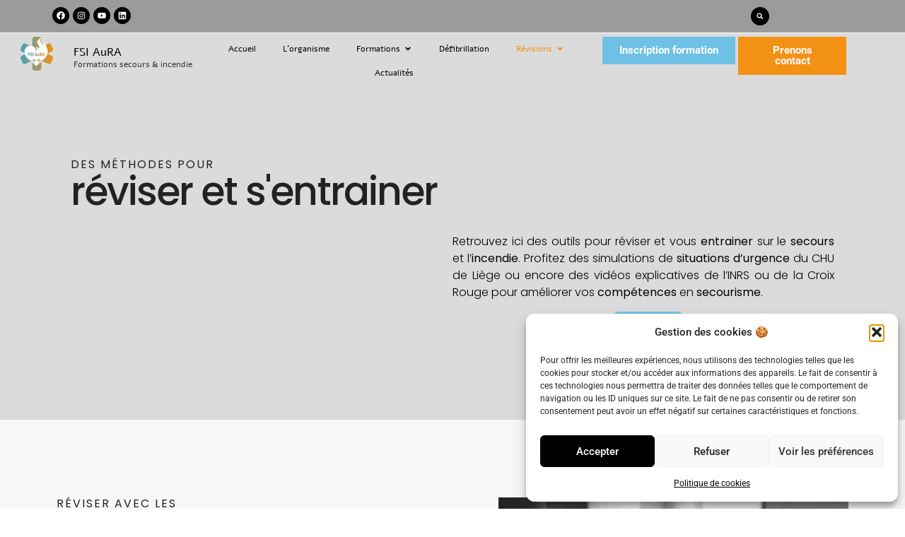

--- FILE ---
content_type: text/html; charset=UTF-8
request_url: https://fsiaura.com/reviser-et-sentrainer/
body_size: 27318
content:
<!DOCTYPE html>
<html lang="fr-FR" prefix="og: https://ogp.me/ns#">
<head>
	<meta charset="UTF-8">
		
<!-- Optimisation des moteurs de recherche par Rank Math - https://rankmath.com/ -->
<title>Réviser et s&#039;entrainer - FSI AuRA</title>
<meta name="description" content="Retrouvez des outils pour réviser et vous entrainer sur le secours et l’incendie. Profitez des vidéos tutos pour améliorer vos compétences en secourisme."/>
<meta name="robots" content="follow, index, max-snippet:-1, max-video-preview:-1, max-image-preview:large"/>
<link rel="canonical" href="https://fsiaura.com/reviser-et-sentrainer/" />
<meta property="og:locale" content="fr_FR" />
<meta property="og:type" content="article" />
<meta property="og:title" content="Réviser et s&#039;entrainer - FSI AuRA" />
<meta property="og:description" content="Retrouvez des outils pour réviser et vous entrainer sur le secours et l’incendie. Profitez des vidéos tutos pour améliorer vos compétences en secourisme." />
<meta property="og:url" content="https://fsiaura.com/reviser-et-sentrainer/" />
<meta property="og:site_name" content="FSI Auvergne Rhône Alpes" />
<meta property="article:publisher" content="https://www.facebook.com/FSIAuRA/" />
<meta property="og:updated_time" content="2024-12-10T15:20:00+01:00" />
<meta property="og:image" content="https://fsiaura.com/wp-content/uploads/2023/04/2.png" />
<meta property="og:image:secure_url" content="https://fsiaura.com/wp-content/uploads/2023/04/2.png" />
<meta property="og:image:width" content="500" />
<meta property="og:image:height" content="350" />
<meta property="og:image:alt" content="FSI Auvergne Rhône Alpes - vidéos tutos Secours Secourisme Incendie - formations" />
<meta property="og:image:type" content="image/png" />
<meta name="twitter:card" content="summary_large_image" />
<meta name="twitter:title" content="Réviser et s&#039;entrainer - FSI AuRA" />
<meta name="twitter:description" content="Retrouvez des outils pour réviser et vous entrainer sur le secours et l’incendie. Profitez des vidéos tutos pour améliorer vos compétences en secourisme." />
<meta name="twitter:image" content="https://fsiaura.com/wp-content/uploads/2023/04/2.png" />
<meta name="twitter:label1" content="Temps de lecture" />
<meta name="twitter:data1" content="1 minute" />
<!-- /Extension Rank Math WordPress SEO -->

<link rel="alternate" type="application/rss+xml" title="FSI AuRA &raquo; Flux" href="https://fsiaura.com/feed/" />
<link rel="alternate" type="application/rss+xml" title="FSI AuRA &raquo; Flux des commentaires" href="https://fsiaura.com/comments/feed/" />
<link rel="alternate" title="oEmbed (JSON)" type="application/json+oembed" href="https://fsiaura.com/wp-json/oembed/1.0/embed?url=https%3A%2F%2Ffsiaura.com%2Freviser-et-sentrainer%2F" />
<link rel="alternate" title="oEmbed (XML)" type="text/xml+oembed" href="https://fsiaura.com/wp-json/oembed/1.0/embed?url=https%3A%2F%2Ffsiaura.com%2Freviser-et-sentrainer%2F&#038;format=xml" />
<style id='wp-img-auto-sizes-contain-inline-css'>
img:is([sizes=auto i],[sizes^="auto," i]){contain-intrinsic-size:3000px 1500px}
/*# sourceURL=wp-img-auto-sizes-contain-inline-css */
</style>
<style id='global-styles-inline-css'>
:root{--wp--preset--aspect-ratio--square: 1;--wp--preset--aspect-ratio--4-3: 4/3;--wp--preset--aspect-ratio--3-4: 3/4;--wp--preset--aspect-ratio--3-2: 3/2;--wp--preset--aspect-ratio--2-3: 2/3;--wp--preset--aspect-ratio--16-9: 16/9;--wp--preset--aspect-ratio--9-16: 9/16;--wp--preset--color--black: #000000;--wp--preset--color--cyan-bluish-gray: #abb8c3;--wp--preset--color--white: #ffffff;--wp--preset--color--pale-pink: #f78da7;--wp--preset--color--vivid-red: #cf2e2e;--wp--preset--color--luminous-vivid-orange: #ff6900;--wp--preset--color--luminous-vivid-amber: #fcb900;--wp--preset--color--light-green-cyan: #7bdcb5;--wp--preset--color--vivid-green-cyan: #00d084;--wp--preset--color--pale-cyan-blue: #8ed1fc;--wp--preset--color--vivid-cyan-blue: #0693e3;--wp--preset--color--vivid-purple: #9b51e0;--wp--preset--gradient--vivid-cyan-blue-to-vivid-purple: linear-gradient(135deg,rgb(6,147,227) 0%,rgb(155,81,224) 100%);--wp--preset--gradient--light-green-cyan-to-vivid-green-cyan: linear-gradient(135deg,rgb(122,220,180) 0%,rgb(0,208,130) 100%);--wp--preset--gradient--luminous-vivid-amber-to-luminous-vivid-orange: linear-gradient(135deg,rgb(252,185,0) 0%,rgb(255,105,0) 100%);--wp--preset--gradient--luminous-vivid-orange-to-vivid-red: linear-gradient(135deg,rgb(255,105,0) 0%,rgb(207,46,46) 100%);--wp--preset--gradient--very-light-gray-to-cyan-bluish-gray: linear-gradient(135deg,rgb(238,238,238) 0%,rgb(169,184,195) 100%);--wp--preset--gradient--cool-to-warm-spectrum: linear-gradient(135deg,rgb(74,234,220) 0%,rgb(151,120,209) 20%,rgb(207,42,186) 40%,rgb(238,44,130) 60%,rgb(251,105,98) 80%,rgb(254,248,76) 100%);--wp--preset--gradient--blush-light-purple: linear-gradient(135deg,rgb(255,206,236) 0%,rgb(152,150,240) 100%);--wp--preset--gradient--blush-bordeaux: linear-gradient(135deg,rgb(254,205,165) 0%,rgb(254,45,45) 50%,rgb(107,0,62) 100%);--wp--preset--gradient--luminous-dusk: linear-gradient(135deg,rgb(255,203,112) 0%,rgb(199,81,192) 50%,rgb(65,88,208) 100%);--wp--preset--gradient--pale-ocean: linear-gradient(135deg,rgb(255,245,203) 0%,rgb(182,227,212) 50%,rgb(51,167,181) 100%);--wp--preset--gradient--electric-grass: linear-gradient(135deg,rgb(202,248,128) 0%,rgb(113,206,126) 100%);--wp--preset--gradient--midnight: linear-gradient(135deg,rgb(2,3,129) 0%,rgb(40,116,252) 100%);--wp--preset--font-size--small: 13px;--wp--preset--font-size--medium: 20px;--wp--preset--font-size--large: 36px;--wp--preset--font-size--x-large: 42px;--wp--preset--spacing--20: 0.44rem;--wp--preset--spacing--30: 0.67rem;--wp--preset--spacing--40: 1rem;--wp--preset--spacing--50: 1.5rem;--wp--preset--spacing--60: 2.25rem;--wp--preset--spacing--70: 3.38rem;--wp--preset--spacing--80: 5.06rem;--wp--preset--shadow--natural: 6px 6px 9px rgba(0, 0, 0, 0.2);--wp--preset--shadow--deep: 12px 12px 50px rgba(0, 0, 0, 0.4);--wp--preset--shadow--sharp: 6px 6px 0px rgba(0, 0, 0, 0.2);--wp--preset--shadow--outlined: 6px 6px 0px -3px rgb(255, 255, 255), 6px 6px rgb(0, 0, 0);--wp--preset--shadow--crisp: 6px 6px 0px rgb(0, 0, 0);}:root { --wp--style--global--content-size: 800px;--wp--style--global--wide-size: 1200px; }:where(body) { margin: 0; }.wp-site-blocks > .alignleft { float: left; margin-right: 2em; }.wp-site-blocks > .alignright { float: right; margin-left: 2em; }.wp-site-blocks > .aligncenter { justify-content: center; margin-left: auto; margin-right: auto; }:where(.wp-site-blocks) > * { margin-block-start: 24px; margin-block-end: 0; }:where(.wp-site-blocks) > :first-child { margin-block-start: 0; }:where(.wp-site-blocks) > :last-child { margin-block-end: 0; }:root { --wp--style--block-gap: 24px; }:root :where(.is-layout-flow) > :first-child{margin-block-start: 0;}:root :where(.is-layout-flow) > :last-child{margin-block-end: 0;}:root :where(.is-layout-flow) > *{margin-block-start: 24px;margin-block-end: 0;}:root :where(.is-layout-constrained) > :first-child{margin-block-start: 0;}:root :where(.is-layout-constrained) > :last-child{margin-block-end: 0;}:root :where(.is-layout-constrained) > *{margin-block-start: 24px;margin-block-end: 0;}:root :where(.is-layout-flex){gap: 24px;}:root :where(.is-layout-grid){gap: 24px;}.is-layout-flow > .alignleft{float: left;margin-inline-start: 0;margin-inline-end: 2em;}.is-layout-flow > .alignright{float: right;margin-inline-start: 2em;margin-inline-end: 0;}.is-layout-flow > .aligncenter{margin-left: auto !important;margin-right: auto !important;}.is-layout-constrained > .alignleft{float: left;margin-inline-start: 0;margin-inline-end: 2em;}.is-layout-constrained > .alignright{float: right;margin-inline-start: 2em;margin-inline-end: 0;}.is-layout-constrained > .aligncenter{margin-left: auto !important;margin-right: auto !important;}.is-layout-constrained > :where(:not(.alignleft):not(.alignright):not(.alignfull)){max-width: var(--wp--style--global--content-size);margin-left: auto !important;margin-right: auto !important;}.is-layout-constrained > .alignwide{max-width: var(--wp--style--global--wide-size);}body .is-layout-flex{display: flex;}.is-layout-flex{flex-wrap: wrap;align-items: center;}.is-layout-flex > :is(*, div){margin: 0;}body .is-layout-grid{display: grid;}.is-layout-grid > :is(*, div){margin: 0;}body{padding-top: 0px;padding-right: 0px;padding-bottom: 0px;padding-left: 0px;}a:where(:not(.wp-element-button)){text-decoration: underline;}:root :where(.wp-element-button, .wp-block-button__link){background-color: #32373c;border-width: 0;color: #fff;font-family: inherit;font-size: inherit;font-style: inherit;font-weight: inherit;letter-spacing: inherit;line-height: inherit;padding-top: calc(0.667em + 2px);padding-right: calc(1.333em + 2px);padding-bottom: calc(0.667em + 2px);padding-left: calc(1.333em + 2px);text-decoration: none;text-transform: inherit;}.has-black-color{color: var(--wp--preset--color--black) !important;}.has-cyan-bluish-gray-color{color: var(--wp--preset--color--cyan-bluish-gray) !important;}.has-white-color{color: var(--wp--preset--color--white) !important;}.has-pale-pink-color{color: var(--wp--preset--color--pale-pink) !important;}.has-vivid-red-color{color: var(--wp--preset--color--vivid-red) !important;}.has-luminous-vivid-orange-color{color: var(--wp--preset--color--luminous-vivid-orange) !important;}.has-luminous-vivid-amber-color{color: var(--wp--preset--color--luminous-vivid-amber) !important;}.has-light-green-cyan-color{color: var(--wp--preset--color--light-green-cyan) !important;}.has-vivid-green-cyan-color{color: var(--wp--preset--color--vivid-green-cyan) !important;}.has-pale-cyan-blue-color{color: var(--wp--preset--color--pale-cyan-blue) !important;}.has-vivid-cyan-blue-color{color: var(--wp--preset--color--vivid-cyan-blue) !important;}.has-vivid-purple-color{color: var(--wp--preset--color--vivid-purple) !important;}.has-black-background-color{background-color: var(--wp--preset--color--black) !important;}.has-cyan-bluish-gray-background-color{background-color: var(--wp--preset--color--cyan-bluish-gray) !important;}.has-white-background-color{background-color: var(--wp--preset--color--white) !important;}.has-pale-pink-background-color{background-color: var(--wp--preset--color--pale-pink) !important;}.has-vivid-red-background-color{background-color: var(--wp--preset--color--vivid-red) !important;}.has-luminous-vivid-orange-background-color{background-color: var(--wp--preset--color--luminous-vivid-orange) !important;}.has-luminous-vivid-amber-background-color{background-color: var(--wp--preset--color--luminous-vivid-amber) !important;}.has-light-green-cyan-background-color{background-color: var(--wp--preset--color--light-green-cyan) !important;}.has-vivid-green-cyan-background-color{background-color: var(--wp--preset--color--vivid-green-cyan) !important;}.has-pale-cyan-blue-background-color{background-color: var(--wp--preset--color--pale-cyan-blue) !important;}.has-vivid-cyan-blue-background-color{background-color: var(--wp--preset--color--vivid-cyan-blue) !important;}.has-vivid-purple-background-color{background-color: var(--wp--preset--color--vivid-purple) !important;}.has-black-border-color{border-color: var(--wp--preset--color--black) !important;}.has-cyan-bluish-gray-border-color{border-color: var(--wp--preset--color--cyan-bluish-gray) !important;}.has-white-border-color{border-color: var(--wp--preset--color--white) !important;}.has-pale-pink-border-color{border-color: var(--wp--preset--color--pale-pink) !important;}.has-vivid-red-border-color{border-color: var(--wp--preset--color--vivid-red) !important;}.has-luminous-vivid-orange-border-color{border-color: var(--wp--preset--color--luminous-vivid-orange) !important;}.has-luminous-vivid-amber-border-color{border-color: var(--wp--preset--color--luminous-vivid-amber) !important;}.has-light-green-cyan-border-color{border-color: var(--wp--preset--color--light-green-cyan) !important;}.has-vivid-green-cyan-border-color{border-color: var(--wp--preset--color--vivid-green-cyan) !important;}.has-pale-cyan-blue-border-color{border-color: var(--wp--preset--color--pale-cyan-blue) !important;}.has-vivid-cyan-blue-border-color{border-color: var(--wp--preset--color--vivid-cyan-blue) !important;}.has-vivid-purple-border-color{border-color: var(--wp--preset--color--vivid-purple) !important;}.has-vivid-cyan-blue-to-vivid-purple-gradient-background{background: var(--wp--preset--gradient--vivid-cyan-blue-to-vivid-purple) !important;}.has-light-green-cyan-to-vivid-green-cyan-gradient-background{background: var(--wp--preset--gradient--light-green-cyan-to-vivid-green-cyan) !important;}.has-luminous-vivid-amber-to-luminous-vivid-orange-gradient-background{background: var(--wp--preset--gradient--luminous-vivid-amber-to-luminous-vivid-orange) !important;}.has-luminous-vivid-orange-to-vivid-red-gradient-background{background: var(--wp--preset--gradient--luminous-vivid-orange-to-vivid-red) !important;}.has-very-light-gray-to-cyan-bluish-gray-gradient-background{background: var(--wp--preset--gradient--very-light-gray-to-cyan-bluish-gray) !important;}.has-cool-to-warm-spectrum-gradient-background{background: var(--wp--preset--gradient--cool-to-warm-spectrum) !important;}.has-blush-light-purple-gradient-background{background: var(--wp--preset--gradient--blush-light-purple) !important;}.has-blush-bordeaux-gradient-background{background: var(--wp--preset--gradient--blush-bordeaux) !important;}.has-luminous-dusk-gradient-background{background: var(--wp--preset--gradient--luminous-dusk) !important;}.has-pale-ocean-gradient-background{background: var(--wp--preset--gradient--pale-ocean) !important;}.has-electric-grass-gradient-background{background: var(--wp--preset--gradient--electric-grass) !important;}.has-midnight-gradient-background{background: var(--wp--preset--gradient--midnight) !important;}.has-small-font-size{font-size: var(--wp--preset--font-size--small) !important;}.has-medium-font-size{font-size: var(--wp--preset--font-size--medium) !important;}.has-large-font-size{font-size: var(--wp--preset--font-size--large) !important;}.has-x-large-font-size{font-size: var(--wp--preset--font-size--x-large) !important;}
:root :where(.wp-block-pullquote){font-size: 1.5em;line-height: 1.6;}
/*# sourceURL=global-styles-inline-css */
</style>
<link rel='stylesheet' id='cmplz-general-css' href='https://fsiaura.com/wp-content/plugins/complianz-gdpr/assets/css/cookieblocker.min.css?ver=1766397546' media='all' />
<link rel='stylesheet' id='hello-elementor-css' href='https://fsiaura.com/wp-content/themes/hello-elementor/assets/css/reset.css?ver=3.4.5' media='all' />
<link rel='stylesheet' id='hello-elementor-theme-style-css' href='https://fsiaura.com/wp-content/themes/hello-elementor/assets/css/theme.css?ver=3.4.5' media='all' />
<link rel='stylesheet' id='hello-elementor-header-footer-css' href='https://fsiaura.com/wp-content/themes/hello-elementor/assets/css/header-footer.css?ver=3.4.5' media='all' />
<link rel='stylesheet' id='elementor-frontend-css' href='https://fsiaura.com/wp-content/plugins/elementor/assets/css/frontend.min.css?ver=3.34.0' media='all' />
<link rel='stylesheet' id='elementor-post-1186-css' href='https://fsiaura.com/wp-content/uploads/elementor/css/post-1186.css?ver=1768291031' media='all' />
<link rel='stylesheet' id='widget-heading-css' href='https://fsiaura.com/wp-content/plugins/elementor/assets/css/widget-heading.min.css?ver=3.34.0' media='all' />
<link rel='stylesheet' id='widget-spacer-css' href='https://fsiaura.com/wp-content/plugins/elementor/assets/css/widget-spacer.min.css?ver=3.34.0' media='all' />
<link rel='stylesheet' id='e-animation-pulse-css' href='https://fsiaura.com/wp-content/plugins/elementor/assets/lib/animations/styles/e-animation-pulse.min.css?ver=3.34.0' media='all' />
<link rel='stylesheet' id='widget-image-css' href='https://fsiaura.com/wp-content/plugins/elementor/assets/css/widget-image.min.css?ver=3.34.0' media='all' />
<link rel='stylesheet' id='e-animation-fadeInUp-css' href='https://fsiaura.com/wp-content/plugins/elementor/assets/lib/animations/styles/fadeInUp.min.css?ver=3.34.0' media='all' />
<link rel='stylesheet' id='elementor-post-3779-css' href='https://fsiaura.com/wp-content/uploads/elementor/css/post-3779.css?ver=1768292115' media='all' />
<link rel='stylesheet' id='sib-front-css-css' href='https://fsiaura.com/wp-content/plugins/mailin/css/mailin-front.css?ver=6.9' media='all' />
<link rel='stylesheet' id='elementor-gf-local-roboto-css' href='https://fsiaura.com/wp-content/uploads/elementor/google-fonts/css/roboto.css?ver=1742890226' media='all' />
<link rel='stylesheet' id='elementor-gf-local-robotoslab-css' href='https://fsiaura.com/wp-content/uploads/elementor/google-fonts/css/robotoslab.css?ver=1742890228' media='all' />
<link rel='stylesheet' id='elementor-gf-local-poppins-css' href='https://fsiaura.com/wp-content/uploads/elementor/google-fonts/css/poppins.css?ver=1742890230' media='all' />
<script src="https://fsiaura.com/wp-content/plugins/google-analytics-for-wordpress/assets/js/frontend-gtag.min.js?ver=9.11.1" id="monsterinsights-frontend-script-js" async data-wp-strategy="async"></script>
<script data-cfasync="false" data-wpfc-render="false" id='monsterinsights-frontend-script-js-extra'>var monsterinsights_frontend = {"js_events_tracking":"true","download_extensions":"doc,pdf,ppt,zip,xls,docx,pptx,xlsx","inbound_paths":"[]","home_url":"https:\/\/fsiaura.com","hash_tracking":"false","v4_id":"G-YKPXYKDZ9S"};</script>
<script src="https://fsiaura.com/wp-content/plugins/elementor-pro/assets/js/page-transitions.min.js?ver=3.34.0" id="page-transitions-js"></script>
<script src="https://fsiaura.com/wp-includes/js/jquery/jquery.min.js?ver=3.7.1" id="jquery-core-js"></script>
<script src="https://fsiaura.com/wp-includes/js/jquery/jquery-migrate.min.js?ver=3.4.1" id="jquery-migrate-js"></script>
<script id="sib-front-js-js-extra">
var sibErrMsg = {"invalidMail":"Veuillez entrer une adresse e-mail valide.","requiredField":"Veuillez compl\u00e9ter les champs obligatoires.","invalidDateFormat":"Veuillez entrer une date valide.","invalidSMSFormat":"Veuillez entrer une num\u00e9ro de t\u00e9l\u00e9phone valide."};
var ajax_sib_front_object = {"ajax_url":"https://fsiaura.com/wp-admin/admin-ajax.php","ajax_nonce":"2535d91e71","flag_url":"https://fsiaura.com/wp-content/plugins/mailin/img/flags/"};
//# sourceURL=sib-front-js-js-extra
</script>
<script src="https://fsiaura.com/wp-content/plugins/mailin/js/mailin-front.js?ver=1763110888" id="sib-front-js-js"></script>
<link rel="https://api.w.org/" href="https://fsiaura.com/wp-json/" /><link rel="alternate" title="JSON" type="application/json" href="https://fsiaura.com/wp-json/wp/v2/pages/3779" /><link rel="EditURI" type="application/rsd+xml" title="RSD" href="https://fsiaura.com/xmlrpc.php?rsd" />
<meta name="generator" content="WordPress 6.9" />
<link rel='shortlink' href='https://fsiaura.com/?p=3779' />
<meta name="ti-site-data" content="[base64]" />			<style>.cmplz-hidden {
					display: none !important;
				}</style><meta name="generator" content="Elementor 3.34.0; features: e_font_icon_svg, additional_custom_breakpoints; settings: css_print_method-external, google_font-enabled, font_display-auto">
			<style>
				.e-con.e-parent:nth-of-type(n+4):not(.e-lazyloaded):not(.e-no-lazyload),
				.e-con.e-parent:nth-of-type(n+4):not(.e-lazyloaded):not(.e-no-lazyload) * {
					background-image: none !important;
				}
				@media screen and (max-height: 1024px) {
					.e-con.e-parent:nth-of-type(n+3):not(.e-lazyloaded):not(.e-no-lazyload),
					.e-con.e-parent:nth-of-type(n+3):not(.e-lazyloaded):not(.e-no-lazyload) * {
						background-image: none !important;
					}
				}
				@media screen and (max-height: 640px) {
					.e-con.e-parent:nth-of-type(n+2):not(.e-lazyloaded):not(.e-no-lazyload),
					.e-con.e-parent:nth-of-type(n+2):not(.e-lazyloaded):not(.e-no-lazyload) * {
						background-image: none !important;
					}
				}
			</style>
			<link rel="icon" href="https://fsiaura.com/wp-content/uploads/2020/02/Logo-final-couleur-sans-fond-150x150.png" sizes="32x32" />
<link rel="icon" href="https://fsiaura.com/wp-content/uploads/2020/02/Logo-final-couleur-sans-fond.png" sizes="192x192" />
<link rel="apple-touch-icon" href="https://fsiaura.com/wp-content/uploads/2020/02/Logo-final-couleur-sans-fond.png" />
<meta name="msapplication-TileImage" content="https://fsiaura.com/wp-content/uploads/2020/02/Logo-final-couleur-sans-fond.png" />
		<style id="wp-custom-css">
			 html,body{
width:100%;
overflow-x:hidden;
}

font-display: swap


@font-face {
  font-family: 'Pacifico';
  font-style: normal;
  font-weight: 400;
  src: local('Pacifico Regular'), local('Pacifico-Regular'),
    url(https://fonts.gstatic.com/s/pacifico/v12/FwZY7-Qmy14u9lezJ-6H6MmBp0u-.woff2)
      format('woff2');
}

document.addEventListener('touchstart', onTouchStart, {passive: true});
		</style>
			<meta name="viewport" content="width=device-width, initial-scale=1.0, viewport-fit=cover" /></head>
<body data-cmplz=1 class="wp-singular page-template page-template-elementor_canvas page page-id-3779 wp-custom-logo wp-embed-responsive wp-theme-hello-elementor hello-elementor-default elementor-default elementor-template-canvas elementor-kit-1186 elementor-page elementor-page-3779">
			<e-page-transition preloader-type="icon" preloader-icon="fas fa-heartbeat fa-solid" class="e-page-transition--entering" exclude="^https\:\/\/fsiaura\.com\/wp\-admin\/">
			<svg class="e-page-transition--preloader e-font-icon-svg e-fas-heartbeat" viewBox="0 0 512 512" xmlns="http://www.w3.org/2000/svg"><path d="M320.2 243.8l-49.7 99.4c-6 12.1-23.4 11.7-28.9-.6l-56.9-126.3-30 71.7H60.6l182.5 186.5c7.1 7.3 18.6 7.3 25.7 0L451.4 288H342.3l-22.1-44.2zM473.7 73.9l-2.4-2.5c-51.5-52.6-135.8-52.6-187.4 0L256 100l-27.9-28.5c-51.5-52.7-135.9-52.7-187.4 0l-2.4 2.4C-10.4 123.7-12.5 203 31 256h102.4l35.9-86.2c5.4-12.9 23.6-13.2 29.4-.4l58.2 129.3 49-97.9c5.9-11.8 22.7-11.8 28.6 0l27.6 55.2H481c43.5-53 41.4-132.3-7.3-182.1z"></path></svg>		</e-page-transition>
				<div data-elementor-type="wp-page" data-elementor-id="3779" class="elementor elementor-3779" data-elementor-post-type="page">
				<div class="elementor-element elementor-element-5882545 e-con-full e-flex e-con e-parent" data-id="5882545" data-element_type="container">
		<div class="elementor-element elementor-element-1220bce e-con-full e-flex e-con e-child" data-id="1220bce" data-element_type="container">
				<div class="elementor-element elementor-element-8e48c9d elementor-widget elementor-widget-template" data-id="8e48c9d" data-element_type="widget" data-widget_type="template.default">
				<div class="elementor-widget-container">
							<div class="elementor-template">
					<header data-elementor-type="header" data-elementor-id="4652" class="elementor elementor-4652" data-elementor-post-type="elementor_library">
			<div class="elementor-element elementor-element-d87f622 e-con-full elementor-hidden-tablet elementor-hidden-mobile e-flex e-con e-parent" data-id="d87f622" data-element_type="container" data-settings="{&quot;background_background&quot;:&quot;classic&quot;,&quot;sticky&quot;:&quot;top&quot;,&quot;sticky_on&quot;:[&quot;desktop&quot;,&quot;tablet&quot;,&quot;mobile&quot;],&quot;sticky_offset&quot;:0,&quot;sticky_effects_offset&quot;:0,&quot;sticky_anchor_link_offset&quot;:0}">
		<div class="elementor-element elementor-element-e73abea e-con-full e-flex e-con e-child" data-id="e73abea" data-element_type="container">
				<div class="elementor-element elementor-element-44e16d7 elementor-shape-circle elementor-grid-4 e-grid-align-center elementor-widget elementor-widget-social-icons" data-id="44e16d7" data-element_type="widget" data-widget_type="social-icons.default">
				<div class="elementor-widget-container">
							<div class="elementor-social-icons-wrapper elementor-grid" role="list">
							<span class="elementor-grid-item" role="listitem">
					<a class="elementor-icon elementor-social-icon elementor-social-icon-facebook elementor-repeater-item-3407054" href="https://www.facebook.com/FSIAuRA/" target="_blank" rel="noopener">
						<span class="elementor-screen-only">Facebook</span>
						<svg aria-hidden="true" class="e-font-icon-svg e-fab-facebook" viewBox="0 0 512 512" xmlns="http://www.w3.org/2000/svg"><path d="M504 256C504 119 393 8 256 8S8 119 8 256c0 123.78 90.69 226.38 209.25 245V327.69h-63V256h63v-54.64c0-62.15 37-96.48 93.67-96.48 27.14 0 55.52 4.84 55.52 4.84v61h-31.28c-30.8 0-40.41 19.12-40.41 38.73V256h68.78l-11 71.69h-57.78V501C413.31 482.38 504 379.78 504 256z"></path></svg>					</a>
				</span>
							<span class="elementor-grid-item" role="listitem">
					<a class="elementor-icon elementor-social-icon elementor-social-icon-instagram elementor-repeater-item-8fb1755" href="https://www.instagram.com/fsiauvergnerhonealpesofficiel/" target="_blank" rel="noopener">
						<span class="elementor-screen-only">Instagram</span>
						<svg aria-hidden="true" class="e-font-icon-svg e-fab-instagram" viewBox="0 0 448 512" xmlns="http://www.w3.org/2000/svg"><path d="M224.1 141c-63.6 0-114.9 51.3-114.9 114.9s51.3 114.9 114.9 114.9S339 319.5 339 255.9 287.7 141 224.1 141zm0 189.6c-41.1 0-74.7-33.5-74.7-74.7s33.5-74.7 74.7-74.7 74.7 33.5 74.7 74.7-33.6 74.7-74.7 74.7zm146.4-194.3c0 14.9-12 26.8-26.8 26.8-14.9 0-26.8-12-26.8-26.8s12-26.8 26.8-26.8 26.8 12 26.8 26.8zm76.1 27.2c-1.7-35.9-9.9-67.7-36.2-93.9-26.2-26.2-58-34.4-93.9-36.2-37-2.1-147.9-2.1-184.9 0-35.8 1.7-67.6 9.9-93.9 36.1s-34.4 58-36.2 93.9c-2.1 37-2.1 147.9 0 184.9 1.7 35.9 9.9 67.7 36.2 93.9s58 34.4 93.9 36.2c37 2.1 147.9 2.1 184.9 0 35.9-1.7 67.7-9.9 93.9-36.2 26.2-26.2 34.4-58 36.2-93.9 2.1-37 2.1-147.8 0-184.8zM398.8 388c-7.8 19.6-22.9 34.7-42.6 42.6-29.5 11.7-99.5 9-132.1 9s-102.7 2.6-132.1-9c-19.6-7.8-34.7-22.9-42.6-42.6-11.7-29.5-9-99.5-9-132.1s-2.6-102.7 9-132.1c7.8-19.6 22.9-34.7 42.6-42.6 29.5-11.7 99.5-9 132.1-9s102.7-2.6 132.1 9c19.6 7.8 34.7 22.9 42.6 42.6 11.7 29.5 9 99.5 9 132.1s2.7 102.7-9 132.1z"></path></svg>					</a>
				</span>
							<span class="elementor-grid-item" role="listitem">
					<a class="elementor-icon elementor-social-icon elementor-social-icon-youtube elementor-repeater-item-7463bf9" href="https://www.youtube.com/channel/UCa1MIEZ53JHpvDtvHnNEXaQ" target="_blank" rel="noopener">
						<span class="elementor-screen-only">Youtube</span>
						<svg aria-hidden="true" class="e-font-icon-svg e-fab-youtube" viewBox="0 0 576 512" xmlns="http://www.w3.org/2000/svg"><path d="M549.655 124.083c-6.281-23.65-24.787-42.276-48.284-48.597C458.781 64 288 64 288 64S117.22 64 74.629 75.486c-23.497 6.322-42.003 24.947-48.284 48.597-11.412 42.867-11.412 132.305-11.412 132.305s0 89.438 11.412 132.305c6.281 23.65 24.787 41.5 48.284 47.821C117.22 448 288 448 288 448s170.78 0 213.371-11.486c23.497-6.321 42.003-24.171 48.284-47.821 11.412-42.867 11.412-132.305 11.412-132.305s0-89.438-11.412-132.305zm-317.51 213.508V175.185l142.739 81.205-142.739 81.201z"></path></svg>					</a>
				</span>
							<span class="elementor-grid-item" role="listitem">
					<a class="elementor-icon elementor-social-icon elementor-social-icon-linkedin elementor-repeater-item-7bd8086" href="https://www.linkedin.com/in/christophe-pousset-022b4a112/?originalSubdomain=fr" target="_blank" rel="noopener">
						<span class="elementor-screen-only">Linkedin</span>
						<svg aria-hidden="true" class="e-font-icon-svg e-fab-linkedin" viewBox="0 0 448 512" xmlns="http://www.w3.org/2000/svg"><path d="M416 32H31.9C14.3 32 0 46.5 0 64.3v383.4C0 465.5 14.3 480 31.9 480H416c17.6 0 32-14.5 32-32.3V64.3c0-17.8-14.4-32.3-32-32.3zM135.4 416H69V202.2h66.5V416zm-33.2-243c-21.3 0-38.5-17.3-38.5-38.5S80.9 96 102.2 96c21.2 0 38.5 17.3 38.5 38.5 0 21.3-17.2 38.5-38.5 38.5zm282.1 243h-66.4V312c0-24.8-.5-56.7-34.5-56.7-34.6 0-39.9 27-39.9 54.9V416h-66.4V202.2h63.7v29.2h.9c8.9-16.8 30.6-34.5 62.9-34.5 67.2 0 79.7 44.3 79.7 101.9V416z"></path></svg>					</a>
				</span>
					</div>
						</div>
				</div>
				</div>
		<div class="elementor-element elementor-element-0d9ccf0 e-con-full e-flex e-con e-child" data-id="0d9ccf0" data-element_type="container">
				<div class="elementor-element elementor-element-0aa44cd elementor-search-form--skin-full_screen elementor-hidden-tablet elementor-hidden-mobile elementor-widget elementor-widget-search-form" data-id="0aa44cd" data-element_type="widget" data-settings="{&quot;skin&quot;:&quot;full_screen&quot;}" data-widget_type="search-form.default">
				<div class="elementor-widget-container">
							<search role="search">
			<form class="elementor-search-form" action="https://fsiaura.com" method="get">
												<div class="elementor-search-form__toggle" role="button" tabindex="0" aria-label="Rechercher ">
					<div class="e-font-icon-svg-container"><svg aria-hidden="true" class="e-font-icon-svg e-fas-search" viewBox="0 0 512 512" xmlns="http://www.w3.org/2000/svg"><path d="M505 442.7L405.3 343c-4.5-4.5-10.6-7-17-7H372c27.6-35.3 44-79.7 44-128C416 93.1 322.9 0 208 0S0 93.1 0 208s93.1 208 208 208c48.3 0 92.7-16.4 128-44v16.3c0 6.4 2.5 12.5 7 17l99.7 99.7c9.4 9.4 24.6 9.4 33.9 0l28.3-28.3c9.4-9.4 9.4-24.6.1-34zM208 336c-70.7 0-128-57.2-128-128 0-70.7 57.2-128 128-128 70.7 0 128 57.2 128 128 0 70.7-57.2 128-128 128z"></path></svg></div>				</div>
								<div class="elementor-search-form__container">
					<label class="elementor-screen-only" for="elementor-search-form-0aa44cd">Rechercher </label>

					
					<input id="elementor-search-form-0aa44cd" placeholder="Rechercher ..." class="elementor-search-form__input" type="search" name="s" value="">
					
					
										<div class="dialog-lightbox-close-button dialog-close-button" role="button" tabindex="0" aria-label="Fermer ce champ de recherche.">
						<svg aria-hidden="true" class="e-font-icon-svg e-eicon-close" viewBox="0 0 1000 1000" xmlns="http://www.w3.org/2000/svg"><path d="M742 167L500 408 258 167C246 154 233 150 217 150 196 150 179 158 167 167 154 179 150 196 150 212 150 229 154 242 171 254L408 500 167 742C138 771 138 800 167 829 196 858 225 858 254 829L496 587 738 829C750 842 767 846 783 846 800 846 817 842 829 829 842 817 846 804 846 783 846 767 842 750 829 737L588 500 833 258C863 229 863 200 833 171 804 137 775 137 742 167Z"></path></svg>					</div>
									</div>
			</form>
		</search>
						</div>
				</div>
				</div>
				</div>
		<header class="elementor-element elementor-element-af30509 e-con-full e-flex e-con e-parent" data-id="af30509" data-element_type="container" data-settings="{&quot;background_background&quot;:&quot;classic&quot;,&quot;sticky&quot;:&quot;top&quot;,&quot;sticky_offset&quot;:47,&quot;sticky_offset_mobile&quot;:0,&quot;sticky_on&quot;:[&quot;desktop&quot;,&quot;tablet&quot;,&quot;mobile&quot;],&quot;sticky_effects_offset&quot;:0,&quot;sticky_anchor_link_offset&quot;:0}">
		<div class="elementor-element elementor-element-332d464 e-con-full e-flex e-con e-child" data-id="332d464" data-element_type="container" data-settings="{&quot;sticky&quot;:&quot;bottom&quot;,&quot;sticky_parent&quot;:&quot;yes&quot;,&quot;animation&quot;:&quot;none&quot;,&quot;sticky_on&quot;:[&quot;desktop&quot;,&quot;tablet&quot;,&quot;mobile&quot;],&quot;sticky_offset&quot;:0,&quot;sticky_effects_offset&quot;:0,&quot;sticky_anchor_link_offset&quot;:0}">
				<div class="elementor-element elementor-element-db5c329 elementor-widget elementor-widget-theme-site-logo elementor-widget-image" data-id="db5c329" data-element_type="widget" data-widget_type="theme-site-logo.default">
				<div class="elementor-widget-container">
											<a href="https://fsiaura.com">
			<img fetchpriority="high" decoding="async" width="2379" height="2448" src="https://fsiaura.com/wp-content/uploads/2020/02/Logo-final-couleur-sans-fond.png" class="attachment-full size-full wp-image-5337" alt="" srcset="https://fsiaura.com/wp-content/uploads/2020/02/Logo-final-couleur-sans-fond.png 2379w, https://fsiaura.com/wp-content/uploads/2020/02/Logo-final-couleur-sans-fond-292x300.png 292w, https://fsiaura.com/wp-content/uploads/2020/02/Logo-final-couleur-sans-fond-995x1024.png 995w, https://fsiaura.com/wp-content/uploads/2020/02/Logo-final-couleur-sans-fond-768x790.png 768w, https://fsiaura.com/wp-content/uploads/2020/02/Logo-final-couleur-sans-fond-1493x1536.png 1493w, https://fsiaura.com/wp-content/uploads/2020/02/Logo-final-couleur-sans-fond-1990x2048.png 1990w" sizes="(max-width: 2379px) 100vw, 2379px" />				</a>
											</div>
				</div>
				</div>
		<div class="elementor-element elementor-element-cb7ca4c e-con-full e-flex e-con e-child" data-id="cb7ca4c" data-element_type="container">
				<div class="elementor-element elementor-element-7a1d7ba elementor-widget elementor-widget-heading" data-id="7a1d7ba" data-element_type="widget" data-widget_type="heading.default">
				<div class="elementor-widget-container">
					<h2 class="elementor-heading-title elementor-size-default"><a href="https://fsiaura.com/">FSI AuRA</a></h2>				</div>
				</div>
				<div class="elementor-element elementor-element-37e001b elementor-widget elementor-widget-text-editor" data-id="37e001b" data-element_type="widget" data-widget_type="text-editor.default">
				<div class="elementor-widget-container">
									<p>Formations secours &amp; incendie</p>								</div>
				</div>
				</div>
		<div class="elementor-element elementor-element-6a28baf e-con-full e-flex e-con e-child" data-id="6a28baf" data-element_type="container">
				<div class="elementor-element elementor-element-adbc0ea e-full_width e-n-menu-layout-horizontal e-n-menu-tablet elementor-widget elementor-widget-n-menu" data-id="adbc0ea" data-element_type="widget" data-settings="{&quot;menu_items&quot;:[{&quot;item_title&quot;:&quot;Accueil&quot;,&quot;_id&quot;:&quot;9e18ba5&quot;,&quot;item_link&quot;:{&quot;url&quot;:&quot;https:\/\/fsiaura.com\/&quot;,&quot;is_external&quot;:&quot;&quot;,&quot;nofollow&quot;:&quot;&quot;,&quot;custom_attributes&quot;:&quot;&quot;},&quot;item_dropdown_content&quot;:&quot;no&quot;,&quot;item_icon&quot;:{&quot;value&quot;:&quot;&quot;,&quot;library&quot;:&quot;&quot;},&quot;item_icon_active&quot;:null,&quot;element_id&quot;:&quot;&quot;},{&quot;item_title&quot;:&quot;L&#039;organisme&quot;,&quot;_id&quot;:&quot;291d789&quot;,&quot;item_link&quot;:{&quot;url&quot;:&quot;https:\/\/fsiaura.com\/organisme-de-formation\/&quot;,&quot;is_external&quot;:&quot;&quot;,&quot;nofollow&quot;:&quot;&quot;,&quot;custom_attributes&quot;:&quot;&quot;},&quot;item_dropdown_content&quot;:&quot;no&quot;,&quot;item_icon&quot;:{&quot;value&quot;:&quot;&quot;,&quot;library&quot;:&quot;&quot;},&quot;item_icon_active&quot;:null,&quot;element_id&quot;:&quot;&quot;},{&quot;item_title&quot;:&quot;Formations&quot;,&quot;_id&quot;:&quot;f231728&quot;,&quot;item_link&quot;:{&quot;url&quot;:&quot;https:\/\/fsiaura.com\/formations-secours-et-incendie\/&quot;,&quot;is_external&quot;:&quot;&quot;,&quot;nofollow&quot;:&quot;&quot;,&quot;custom_attributes&quot;:&quot;&quot;},&quot;item_dropdown_content&quot;:&quot;yes&quot;,&quot;item_icon&quot;:{&quot;value&quot;:&quot;&quot;,&quot;library&quot;:&quot;&quot;},&quot;item_icon_active&quot;:null,&quot;element_id&quot;:&quot;&quot;},{&quot;_id&quot;:&quot;ead3159&quot;,&quot;item_title&quot;:&quot;D\u00e9fibrillation&quot;,&quot;item_link&quot;:{&quot;url&quot;:&quot;https:\/\/fsiaura.com\/acheter-louer-defibrillateur\/&quot;,&quot;is_external&quot;:&quot;&quot;,&quot;nofollow&quot;:&quot;&quot;,&quot;custom_attributes&quot;:&quot;&quot;},&quot;item_dropdown_content&quot;:&quot;no&quot;,&quot;item_icon&quot;:{&quot;value&quot;:&quot;&quot;,&quot;library&quot;:&quot;&quot;},&quot;item_icon_active&quot;:null,&quot;element_id&quot;:&quot;&quot;},{&quot;item_title&quot;:&quot;R\u00e9visions&quot;,&quot;item_link&quot;:{&quot;url&quot;:&quot;https:\/\/fsiaura.com\/reviser-et-sentrainer\/&quot;,&quot;is_external&quot;:&quot;&quot;,&quot;nofollow&quot;:&quot;&quot;,&quot;custom_attributes&quot;:&quot;&quot;},&quot;item_dropdown_content&quot;:&quot;yes&quot;,&quot;_id&quot;:&quot;6c08180&quot;,&quot;item_icon&quot;:{&quot;value&quot;:&quot;&quot;,&quot;library&quot;:&quot;&quot;},&quot;item_icon_active&quot;:null,&quot;element_id&quot;:&quot;&quot;},{&quot;_id&quot;:&quot;325bbd7&quot;,&quot;item_title&quot;:&quot;Actualit\u00e9s&quot;,&quot;item_link&quot;:{&quot;url&quot;:&quot;https:\/\/fsiaura.com\/actualites\/&quot;,&quot;is_external&quot;:&quot;&quot;,&quot;nofollow&quot;:&quot;&quot;,&quot;custom_attributes&quot;:&quot;&quot;},&quot;item_dropdown_content&quot;:&quot;no&quot;,&quot;item_icon&quot;:{&quot;value&quot;:&quot;&quot;,&quot;library&quot;:&quot;&quot;},&quot;item_icon_active&quot;:null,&quot;element_id&quot;:&quot;&quot;},{&quot;_id&quot;:&quot;7d93519&quot;,&quot;item_title&quot;:&quot;Inscription formations&quot;,&quot;item_link&quot;:{&quot;url&quot;:&quot;https:\/\/fsiaura.com\/inscription-formation-iperia\/&quot;,&quot;is_external&quot;:&quot;&quot;,&quot;nofollow&quot;:&quot;&quot;,&quot;custom_attributes&quot;:&quot;&quot;},&quot;element_id&quot;:&quot;Menu-contact&quot;,&quot;item_dropdown_content&quot;:&quot;no&quot;,&quot;item_icon&quot;:{&quot;value&quot;:&quot;&quot;,&quot;library&quot;:&quot;&quot;},&quot;item_icon_active&quot;:null},{&quot;item_title&quot;:&quot;Prenons contact&quot;,&quot;item_link&quot;:{&quot;url&quot;:&quot;https:\/\/fsiaura.com\/contact-formations\/&quot;,&quot;is_external&quot;:&quot;&quot;,&quot;nofollow&quot;:&quot;&quot;,&quot;custom_attributes&quot;:&quot;&quot;},&quot;element_id&quot;:&quot;Menu-contact&quot;,&quot;_id&quot;:&quot;4119274&quot;,&quot;item_dropdown_content&quot;:&quot;no&quot;,&quot;item_icon&quot;:{&quot;value&quot;:&quot;&quot;,&quot;library&quot;:&quot;&quot;},&quot;item_icon_active&quot;:null}],&quot;item_position_horizontal&quot;:&quot;center&quot;,&quot;item_position_horizontal_mobile&quot;:&quot;start&quot;,&quot;horizontal_scroll_mobile&quot;:&quot;disable&quot;,&quot;menu_item_title_distance_from_content&quot;:{&quot;unit&quot;:&quot;px&quot;,&quot;size&quot;:20,&quot;sizes&quot;:[]},&quot;menu_item_title_distance_from_content_mobile&quot;:{&quot;unit&quot;:&quot;px&quot;,&quot;size&quot;:0,&quot;sizes&quot;:[]},&quot;content_width&quot;:&quot;full_width&quot;,&quot;item_layout&quot;:&quot;horizontal&quot;,&quot;open_on&quot;:&quot;hover&quot;,&quot;horizontal_scroll&quot;:&quot;disable&quot;,&quot;breakpoint_selector&quot;:&quot;tablet&quot;,&quot;menu_item_title_distance_from_content_tablet&quot;:{&quot;unit&quot;:&quot;px&quot;,&quot;size&quot;:&quot;&quot;,&quot;sizes&quot;:[]}}" data-widget_type="mega-menu.default">
				<div class="elementor-widget-container">
							<nav class="e-n-menu" data-widget-number="182" aria-label="Menu">
					<button class="e-n-menu-toggle" id="menu-toggle-182" aria-haspopup="true" aria-expanded="false" aria-controls="menubar-182" aria-label="Permuter le menu">
			<span class="e-n-menu-toggle-icon e-open">
				<svg class="e-font-icon-svg e-eicon-menu-bar" viewBox="0 0 1000 1000" xmlns="http://www.w3.org/2000/svg"><path d="M104 333H896C929 333 958 304 958 271S929 208 896 208H104C71 208 42 237 42 271S71 333 104 333ZM104 583H896C929 583 958 554 958 521S929 458 896 458H104C71 458 42 487 42 521S71 583 104 583ZM104 833H896C929 833 958 804 958 771S929 708 896 708H104C71 708 42 737 42 771S71 833 104 833Z"></path></svg>			</span>
			<span class="e-n-menu-toggle-icon e-close">
				<svg class="e-font-icon-svg e-eicon-close" viewBox="0 0 1000 1000" xmlns="http://www.w3.org/2000/svg"><path d="M742 167L500 408 258 167C246 154 233 150 217 150 196 150 179 158 167 167 154 179 150 196 150 212 150 229 154 242 171 254L408 500 167 742C138 771 138 800 167 829 196 858 225 858 254 829L496 587 738 829C750 842 767 846 783 846 800 846 817 842 829 829 842 817 846 804 846 783 846 767 842 750 829 737L588 500 833 258C863 229 863 200 833 171 804 137 775 137 742 167Z"></path></svg>			</span>
		</button>
					<div class="e-n-menu-wrapper" id="menubar-182" aria-labelledby="menu-toggle-182">
				<ul class="e-n-menu-heading">
								<li class="e-n-menu-item">
				<div id="e-n-menu-title-1821" class="e-n-menu-title">
					<a class="e-n-menu-title-container e-focus e-link" href="https://fsiaura.com/">												<span class="e-n-menu-title-text">
							Accueil						</span>
					</a>									</div>
							</li>
					<li class="e-n-menu-item">
				<div id="e-n-menu-title-1822" class="e-n-menu-title">
					<a class="e-n-menu-title-container e-focus e-link" href="https://fsiaura.com/organisme-de-formation/">												<span class="e-n-menu-title-text">
							L'organisme						</span>
					</a>									</div>
							</li>
					<li class="e-n-menu-item">
				<div id="e-n-menu-title-1823" class="e-n-menu-title">
					<a class="e-n-menu-title-container e-focus e-link" href="https://fsiaura.com/formations-secours-et-incendie/">												<span class="e-n-menu-title-text">
							Formations						</span>
					</a>											<button id="e-n-menu-dropdown-icon-1823" class="e-n-menu-dropdown-icon e-focus" data-tab-index="3" aria-haspopup="true" aria-expanded="false" aria-controls="e-n-menu-content-1823" >
							<span class="e-n-menu-dropdown-icon-opened">
								<svg aria-hidden="true" class="e-font-icon-svg e-fas-angle-up" viewBox="0 0 320 512" xmlns="http://www.w3.org/2000/svg"><path d="M177 159.7l136 136c9.4 9.4 9.4 24.6 0 33.9l-22.6 22.6c-9.4 9.4-24.6 9.4-33.9 0L160 255.9l-96.4 96.4c-9.4 9.4-24.6 9.4-33.9 0L7 329.7c-9.4-9.4-9.4-24.6 0-33.9l136-136c9.4-9.5 24.6-9.5 34-.1z"></path></svg>								<span class="elementor-screen-only">Fermer Formations</span>
							</span>
							<span class="e-n-menu-dropdown-icon-closed">
								<svg aria-hidden="true" class="e-font-icon-svg e-fas-angle-down" viewBox="0 0 320 512" xmlns="http://www.w3.org/2000/svg"><path d="M143 352.3L7 216.3c-9.4-9.4-9.4-24.6 0-33.9l22.6-22.6c9.4-9.4 24.6-9.4 33.9 0l96.4 96.4 96.4-96.4c9.4-9.4 24.6-9.4 33.9 0l22.6 22.6c9.4 9.4 9.4 24.6 0 33.9l-136 136c-9.2 9.4-24.4 9.4-33.8 0z"></path></svg>								<span class="elementor-screen-only">Ouvrir Formations</span>
							</span>
						</button>
									</div>
									<div class="e-n-menu-content">
						<div id="e-n-menu-content-1823" data-tab-index="3" aria-labelledby="e-n-menu-dropdown-icon-1823" class="elementor-element elementor-element-fc09d55 e-flex e-con-boxed e-con e-child" data-id="fc09d55" data-element_type="container" data-settings="{&quot;background_background&quot;:&quot;classic&quot;}">
					<div class="e-con-inner">
		<div class="elementor-element elementor-element-43cf380 e-con-full e-flex e-con e-child" data-id="43cf380" data-element_type="container">
				<div class="elementor-element elementor-element-fb56b72 elementor-widget elementor-widget-heading" data-id="fb56b72" data-element_type="widget" data-widget_type="heading.default">
				<div class="elementor-widget-container">
					<h3 class="elementor-heading-title elementor-size-default">Formations Secours</h3>				</div>
				</div>
				<div class="elementor-element elementor-element-98f765c elementor-widget-divider--view-line elementor-widget elementor-widget-divider" data-id="98f765c" data-element_type="widget" data-widget_type="divider.default">
				<div class="elementor-widget-container">
							<div class="elementor-divider">
			<span class="elementor-divider-separator">
						</span>
		</div>
						</div>
				</div>
				<div class="elementor-element elementor-element-c4f5d4a elementor-icon-list--layout-traditional elementor-list-item-link-full_width elementor-widget elementor-widget-icon-list" data-id="c4f5d4a" data-element_type="widget" data-widget_type="icon-list.default">
				<div class="elementor-widget-container">
							<ul class="elementor-icon-list-items">
							<li class="elementor-icon-list-item">
											<a href="https://fsiaura.com/formation-secours-sst-2/">

												<span class="elementor-icon-list-icon">
							<svg aria-hidden="true" class="e-font-icon-svg e-fas-chevron-right" viewBox="0 0 320 512" xmlns="http://www.w3.org/2000/svg"><path d="M285.476 272.971L91.132 467.314c-9.373 9.373-24.569 9.373-33.941 0l-22.667-22.667c-9.357-9.357-9.375-24.522-.04-33.901L188.505 256 34.484 101.255c-9.335-9.379-9.317-24.544.04-33.901l22.667-22.667c9.373-9.373 24.569-9.373 33.941 0L285.475 239.03c9.373 9.372 9.373 24.568.001 33.941z"></path></svg>						</span>
										<span class="elementor-icon-list-text">Sauveteur Secouriste du Travail (SST)</span>
											</a>
									</li>
								<li class="elementor-icon-list-item">
											<a href="https://fsiaura.com/formation-secours-mac-sst/">

												<span class="elementor-icon-list-icon">
							<svg aria-hidden="true" class="e-font-icon-svg e-fas-chevron-right" viewBox="0 0 320 512" xmlns="http://www.w3.org/2000/svg"><path d="M285.476 272.971L91.132 467.314c-9.373 9.373-24.569 9.373-33.941 0l-22.667-22.667c-9.357-9.357-9.375-24.522-.04-33.901L188.505 256 34.484 101.255c-9.335-9.379-9.317-24.544.04-33.901l22.667-22.667c9.373-9.373 24.569-9.373 33.941 0L285.475 239.03c9.373 9.372 9.373 24.568.001 33.941z"></path></svg>						</span>
										<span class="elementor-icon-list-text">Recyclage Sauveteur Secouriste du Travail (MAC SST)</span>
											</a>
									</li>
								<li class="elementor-icon-list-item">
											<a href="https://fsiaura.com/formation-secours-psc1/">

												<span class="elementor-icon-list-icon">
							<svg aria-hidden="true" class="e-font-icon-svg e-fas-chevron-right" viewBox="0 0 320 512" xmlns="http://www.w3.org/2000/svg"><path d="M285.476 272.971L91.132 467.314c-9.373 9.373-24.569 9.373-33.941 0l-22.667-22.667c-9.357-9.357-9.375-24.522-.04-33.901L188.505 256 34.484 101.255c-9.335-9.379-9.317-24.544.04-33.901l22.667-22.667c9.373-9.373 24.569-9.373 33.941 0L285.475 239.03c9.373 9.372 9.373 24.568.001 33.941z"></path></svg>						</span>
										<span class="elementor-icon-list-text">Premiers Secours Citoyen (PSC)</span>
											</a>
									</li>
								<li class="elementor-icon-list-item">
											<a href="https://fsiaura.com/formation-secours-pspe/">

												<span class="elementor-icon-list-icon">
							<svg aria-hidden="true" class="e-font-icon-svg e-fas-chevron-right" viewBox="0 0 320 512" xmlns="http://www.w3.org/2000/svg"><path d="M285.476 272.971L91.132 467.314c-9.373 9.373-24.569 9.373-33.941 0l-22.667-22.667c-9.357-9.357-9.375-24.522-.04-33.901L188.505 256 34.484 101.255c-9.335-9.379-9.317-24.544.04-33.901l22.667-22.667c9.373-9.373 24.569-9.373 33.941 0L285.475 239.03c9.373 9.372 9.373 24.568.001 33.941z"></path></svg>						</span>
										<span class="elementor-icon-list-text">Prévention et Secours Petite Enfance (PSPE)</span>
											</a>
									</li>
								<li class="elementor-icon-list-item">
											<a href="https://fsiaura.com/formation-secours-revision-gestes-secours/">

												<span class="elementor-icon-list-icon">
							<svg aria-hidden="true" class="e-font-icon-svg e-fas-chevron-right" viewBox="0 0 320 512" xmlns="http://www.w3.org/2000/svg"><path d="M285.476 272.971L91.132 467.314c-9.373 9.373-24.569 9.373-33.941 0l-22.667-22.667c-9.357-9.357-9.375-24.522-.04-33.901L188.505 256 34.484 101.255c-9.335-9.379-9.317-24.544.04-33.901l22.667-22.667c9.373-9.373 24.569-9.373 33.941 0L285.475 239.03c9.373 9.372 9.373 24.568.001 33.941z"></path></svg>						</span>
										<span class="elementor-icon-list-text">Révision Gestes de Secours</span>
											</a>
									</li>
								<li class="elementor-icon-list-item">
											<a href="https://fsiaura.com/formation-secours-gestes-qui-sauvent/">

												<span class="elementor-icon-list-icon">
							<svg aria-hidden="true" class="e-font-icon-svg e-fas-chevron-right" viewBox="0 0 320 512" xmlns="http://www.w3.org/2000/svg"><path d="M285.476 272.971L91.132 467.314c-9.373 9.373-24.569 9.373-33.941 0l-22.667-22.667c-9.357-9.357-9.375-24.522-.04-33.901L188.505 256 34.484 101.255c-9.335-9.379-9.317-24.544.04-33.901l22.667-22.667c9.373-9.373 24.569-9.373 33.941 0L285.475 239.03c9.373 9.372 9.373 24.568.001 33.941z"></path></svg>						</span>
										<span class="elementor-icon-list-text">Initiation Gestes qui sauvent</span>
											</a>
									</li>
						</ul>
						</div>
				</div>
				</div>
		<div class="elementor-element elementor-element-74bbc6b e-con-full e-flex e-con e-child" data-id="74bbc6b" data-element_type="container">
				<div class="elementor-element elementor-element-1b4babb elementor-widget elementor-widget-heading" data-id="1b4babb" data-element_type="widget" data-widget_type="heading.default">
				<div class="elementor-widget-container">
					<h3 class="elementor-heading-title elementor-size-default">Formations Incendie</h3>				</div>
				</div>
				<div class="elementor-element elementor-element-a917698 elementor-widget-divider--view-line elementor-widget elementor-widget-divider" data-id="a917698" data-element_type="widget" data-widget_type="divider.default">
				<div class="elementor-widget-container">
							<div class="elementor-divider">
			<span class="elementor-divider-separator">
						</span>
		</div>
						</div>
				</div>
				<div class="elementor-element elementor-element-1299bf4 elementor-icon-list--layout-traditional elementor-list-item-link-full_width elementor-widget elementor-widget-icon-list" data-id="1299bf4" data-element_type="widget" data-widget_type="icon-list.default">
				<div class="elementor-widget-container">
							<ul class="elementor-icon-list-items">
							<li class="elementor-icon-list-item">
											<a href="https://fsiaura.com/formation-incendie-epi-2/">

												<span class="elementor-icon-list-icon">
							<svg aria-hidden="true" class="e-font-icon-svg e-fas-chevron-right" viewBox="0 0 320 512" xmlns="http://www.w3.org/2000/svg"><path d="M285.476 272.971L91.132 467.314c-9.373 9.373-24.569 9.373-33.941 0l-22.667-22.667c-9.357-9.357-9.375-24.522-.04-33.901L188.505 256 34.484 101.255c-9.335-9.379-9.317-24.544.04-33.901l22.667-22.667c9.373-9.373 24.569-9.373 33.941 0L285.475 239.03c9.373 9.372 9.373 24.568.001 33.941z"></path></svg>						</span>
										<span class="elementor-icon-list-text">Équipier de Première Intervention (EPI)</span>
											</a>
									</li>
								<li class="elementor-icon-list-item">
											<a href="https://fsiaura.com/formation-evacuation-incendie/">

												<span class="elementor-icon-list-icon">
							<svg aria-hidden="true" class="e-font-icon-svg e-fas-chevron-right" viewBox="0 0 320 512" xmlns="http://www.w3.org/2000/svg"><path d="M285.476 272.971L91.132 467.314c-9.373 9.373-24.569 9.373-33.941 0l-22.667-22.667c-9.357-9.357-9.375-24.522-.04-33.901L188.505 256 34.484 101.255c-9.335-9.379-9.317-24.544.04-33.901l22.667-22.667c9.373-9.373 24.569-9.373 33.941 0L285.475 239.03c9.373 9.372 9.373 24.568.001 33.941z"></path></svg>						</span>
										<span class="elementor-icon-list-text">Évacuation Incendie Guide-file et serre-file</span>
											</a>
									</li>
								<li class="elementor-icon-list-item">
											<a href="https://fsiaura.com/formation-incendie-manipulation-extincteur/">

												<span class="elementor-icon-list-icon">
							<svg aria-hidden="true" class="e-font-icon-svg e-fas-chevron-right" viewBox="0 0 320 512" xmlns="http://www.w3.org/2000/svg"><path d="M285.476 272.971L91.132 467.314c-9.373 9.373-24.569 9.373-33.941 0l-22.667-22.667c-9.357-9.357-9.375-24.522-.04-33.901L188.505 256 34.484 101.255c-9.335-9.379-9.317-24.544.04-33.901l22.667-22.667c9.373-9.373 24.569-9.373 33.941 0L285.475 239.03c9.373 9.372 9.373 24.568.001 33.941z"></path></svg>						</span>
										<span class="elementor-icon-list-text">Manipulation extincteur</span>
											</a>
									</li>
						</ul>
						</div>
				</div>
				</div>
		<div class="elementor-element elementor-element-5609384 e-con-full e-flex e-con e-child" data-id="5609384" data-element_type="container">
				<div class="elementor-element elementor-element-b1fe760 elementor-widget elementor-widget-heading" data-id="b1fe760" data-element_type="widget" data-widget_type="heading.default">
				<div class="elementor-widget-container">
					<h3 class="elementor-heading-title elementor-size-default">Autres formations</h3>				</div>
				</div>
				<div class="elementor-element elementor-element-077c5dc elementor-widget-divider--view-line elementor-widget elementor-widget-divider" data-id="077c5dc" data-element_type="widget" data-widget_type="divider.default">
				<div class="elementor-widget-container">
							<div class="elementor-divider">
			<span class="elementor-divider-separator">
						</span>
		</div>
						</div>
				</div>
				<div class="elementor-element elementor-element-151fe74 elementor-icon-list--layout-traditional elementor-list-item-link-full_width elementor-widget elementor-widget-icon-list" data-id="151fe74" data-element_type="widget" data-widget_type="icon-list.default">
				<div class="elementor-widget-container">
							<ul class="elementor-icon-list-items">
							<li class="elementor-icon-list-item">
											<a href="https://fsiaura.com/formation-communication-gestuelle-parole/">

												<span class="elementor-icon-list-icon">
							<svg aria-hidden="true" class="e-font-icon-svg e-fas-chevron-right" viewBox="0 0 320 512" xmlns="http://www.w3.org/2000/svg"><path d="M285.476 272.971L91.132 467.314c-9.373 9.373-24.569 9.373-33.941 0l-22.667-22.667c-9.357-9.357-9.375-24.522-.04-33.901L188.505 256 34.484 101.255c-9.335-9.379-9.317-24.544.04-33.901l22.667-22.667c9.373-9.373 24.569-9.373 33.941 0L285.475 239.03c9.373 9.372 9.373 24.568.001 33.941z"></path></svg>						</span>
										<span class="elementor-icon-list-text">Parler avec un mot un signe</span>
											</a>
									</li>
								<li class="elementor-icon-list-item">
											<a href="https://fsiaura.com/formation-gestes-postures/">

												<span class="elementor-icon-list-icon">
							<svg aria-hidden="true" class="e-font-icon-svg e-fas-chevron-right" viewBox="0 0 320 512" xmlns="http://www.w3.org/2000/svg"><path d="M285.476 272.971L91.132 467.314c-9.373 9.373-24.569 9.373-33.941 0l-22.667-22.667c-9.357-9.357-9.375-24.522-.04-33.901L188.505 256 34.484 101.255c-9.335-9.379-9.317-24.544.04-33.901l22.667-22.667c9.373-9.373 24.569-9.373 33.941 0L285.475 239.03c9.373 9.372 9.373 24.568.001 33.941z"></path></svg>						</span>
										<span class="elementor-icon-list-text">Gestes et Postures</span>
											</a>
									</li>
								<li class="elementor-icon-list-item">
											<a href="https://fsiaura.com/formation-eveil-des-enfants-le-jeu-sous-toutes-ses-formes/">

												<span class="elementor-icon-list-icon">
							<svg aria-hidden="true" class="e-font-icon-svg e-fas-chevron-right" viewBox="0 0 320 512" xmlns="http://www.w3.org/2000/svg"><path d="M285.476 272.971L91.132 467.314c-9.373 9.373-24.569 9.373-33.941 0l-22.667-22.667c-9.357-9.357-9.375-24.522-.04-33.901L188.505 256 34.484 101.255c-9.335-9.379-9.317-24.544.04-33.901l22.667-22.667c9.373-9.373 24.569-9.373 33.941 0L285.475 239.03c9.373 9.372 9.373 24.568.001 33.941z"></path></svg>						</span>
										<span class="elementor-icon-list-text">Éveil des Enfants : le jeu sous toutes ses formes</span>
											</a>
									</li>
								<li class="elementor-icon-list-item">
											<a href="https://fsiaura.com/formation-eveil-creatif-activites-manuelles/">

												<span class="elementor-icon-list-icon">
							<svg aria-hidden="true" class="e-font-icon-svg e-fas-chevron-right" viewBox="0 0 320 512" xmlns="http://www.w3.org/2000/svg"><path d="M285.476 272.971L91.132 467.314c-9.373 9.373-24.569 9.373-33.941 0l-22.667-22.667c-9.357-9.357-9.375-24.522-.04-33.901L188.505 256 34.484 101.255c-9.335-9.379-9.317-24.544.04-33.901l22.667-22.667c9.373-9.373 24.569-9.373 33.941 0L285.475 239.03c9.373 9.372 9.373 24.568.001 33.941z"></path></svg>						</span>
										<span class="elementor-icon-list-text">Éveil créatif : concevoir et animer des activités manuelles</span>
											</a>
									</li>
								<li class="elementor-icon-list-item">
											<a href="https://fsiaura.com/accompagner-evolution-motrice-sensorielle-enfant/">

												<span class="elementor-icon-list-icon">
							<svg aria-hidden="true" class="e-font-icon-svg e-fas-chevron-right" viewBox="0 0 320 512" xmlns="http://www.w3.org/2000/svg"><path d="M285.476 272.971L91.132 467.314c-9.373 9.373-24.569 9.373-33.941 0l-22.667-22.667c-9.357-9.357-9.375-24.522-.04-33.901L188.505 256 34.484 101.255c-9.335-9.379-9.317-24.544.04-33.901l22.667-22.667c9.373-9.373 24.569-9.373 33.941 0L285.475 239.03c9.373 9.372 9.373 24.568.001 33.941z"></path></svg>						</span>
										<span class="elementor-icon-list-text">Accompagner l’évolution motrice et sensorielle de l’enfant</span>
											</a>
									</li>
								<li class="elementor-icon-list-item">
											<a href="https://fsiaura.com/formation-portage-physiologique-enfant/">

												<span class="elementor-icon-list-icon">
							<svg aria-hidden="true" class="e-font-icon-svg e-fas-chevron-right" viewBox="0 0 320 512" xmlns="http://www.w3.org/2000/svg"><path d="M285.476 272.971L91.132 467.314c-9.373 9.373-24.569 9.373-33.941 0l-22.667-22.667c-9.357-9.357-9.375-24.522-.04-33.901L188.505 256 34.484 101.255c-9.335-9.379-9.317-24.544.04-33.901l22.667-22.667c9.373-9.373 24.569-9.373 33.941 0L285.475 239.03c9.373 9.372 9.373 24.568.001 33.941z"></path></svg>						</span>
										<span class="elementor-icon-list-text">Portage physiologique : Bien porter pour mieux accompagner, manipulations et déplacements</span>
											</a>
									</li>
						</ul>
						</div>
				</div>
				</div>
					</div>
				</div>
							</div>
							</li>
					<li class="e-n-menu-item">
				<div id="e-n-menu-title-1824" class="e-n-menu-title">
					<a class="e-n-menu-title-container e-focus e-link" href="https://fsiaura.com/acheter-louer-defibrillateur/">												<span class="e-n-menu-title-text">
							Défibrillation						</span>
					</a>									</div>
							</li>
					<li class="e-n-menu-item">
				<div id="e-n-menu-title-1825" class="e-n-menu-title e-current">
					<a class="e-n-menu-title-container e-focus e-link" href="https://fsiaura.com/reviser-et-sentrainer/" aria-current="page">												<span class="e-n-menu-title-text">
							Révisions						</span>
					</a>											<button id="e-n-menu-dropdown-icon-1825" class="e-n-menu-dropdown-icon e-focus" data-tab-index="5" aria-haspopup="true" aria-expanded="false" aria-controls="e-n-menu-content-1825" >
							<span class="e-n-menu-dropdown-icon-opened">
								<svg aria-hidden="true" class="e-font-icon-svg e-fas-angle-up" viewBox="0 0 320 512" xmlns="http://www.w3.org/2000/svg"><path d="M177 159.7l136 136c9.4 9.4 9.4 24.6 0 33.9l-22.6 22.6c-9.4 9.4-24.6 9.4-33.9 0L160 255.9l-96.4 96.4c-9.4 9.4-24.6 9.4-33.9 0L7 329.7c-9.4-9.4-9.4-24.6 0-33.9l136-136c9.4-9.5 24.6-9.5 34-.1z"></path></svg>								<span class="elementor-screen-only">Fermer Révisions</span>
							</span>
							<span class="e-n-menu-dropdown-icon-closed">
								<svg aria-hidden="true" class="e-font-icon-svg e-fas-angle-down" viewBox="0 0 320 512" xmlns="http://www.w3.org/2000/svg"><path d="M143 352.3L7 216.3c-9.4-9.4-9.4-24.6 0-33.9l22.6-22.6c9.4-9.4 24.6-9.4 33.9 0l96.4 96.4 96.4-96.4c9.4-9.4 24.6-9.4 33.9 0l22.6 22.6c9.4 9.4 9.4 24.6 0 33.9l-136 136c-9.2 9.4-24.4 9.4-33.8 0z"></path></svg>								<span class="elementor-screen-only">Ouvrir Révisions</span>
							</span>
						</button>
									</div>
									<div class="e-n-menu-content">
						<div id="e-n-menu-content-1825" data-tab-index="5" aria-labelledby="e-n-menu-dropdown-icon-1825" class="elementor-element elementor-element-28c1193 e-con-full e-flex e-con e-child" data-id="28c1193" data-element_type="container" data-settings="{&quot;background_background&quot;:&quot;classic&quot;}">
		<div class="elementor-element elementor-element-73f4af9 e-con-full e-flex e-con e-child" data-id="73f4af9" data-element_type="container">
				<div class="elementor-element elementor-element-80c1f79 elementor-cta--skin-cover elementor-cta--valign-top elementor-widget__width-initial elementor-widget elementor-widget-call-to-action" data-id="80c1f79" data-element_type="widget" data-widget_type="call-to-action.default">
				<div class="elementor-widget-container">
							<a class="elementor-cta" href="https://fsiaura.com/videos-tutos-secours-incendie/" title="Regardez les vidéos tutos">
					<div class="elementor-cta__bg-wrapper">
				<div class="elementor-cta__bg elementor-bg" style="background-image: url(https://fsiaura.com/wp-content/uploads/2023/04/2.png);" role="img" aria-label="FSI Auvergne Rhône Alpes - vidéos tutos Secours Secourisme Incendie - formations"></div>
				<div class="elementor-cta__bg-overlay"></div>
			</div>
							<div class="elementor-cta__content">
				
									<h4 class="elementor-cta__title elementor-cta__content-item elementor-content-item">
						Regarder les <br> vidéos tutos					</h4>
				
									<div class="elementor-cta__description elementor-cta__content-item elementor-content-item">
						Vidéos tutos FSI et INRS					</div>
				
							</div>
						</a>
						</div>
				</div>
				</div>
		<div class="elementor-element elementor-element-3cdd5b8 e-con-full e-flex e-con e-child" data-id="3cdd5b8" data-element_type="container">
				<div class="elementor-element elementor-element-57bf5a5 elementor-cta--skin-cover elementor-cta--valign-top elementor-widget__width-initial elementor-widget elementor-widget-call-to-action" data-id="57bf5a5" data-element_type="widget" data-widget_type="call-to-action.default">
				<div class="elementor-widget-container">
							<a class="elementor-cta" href="https://fsiaura.com/ressources-documentaires-secours-incendie/" title="Utilisez les ressources documentaires">
					<div class="elementor-cta__bg-wrapper">
				<div class="elementor-cta__bg elementor-bg" style="background-image: url(https://fsiaura.com/wp-content/uploads/2023/04/3-1.png);" role="img" aria-label="FSI Auvergne Rhône Alpes - vidéos tutos Secours Secourisme Incendie - formations formateur secours et incendie entrainement Ressources documentaires"></div>
				<div class="elementor-cta__bg-overlay"></div>
			</div>
							<div class="elementor-cta__content">
				
									<h4 class="elementor-cta__title elementor-cta__content-item elementor-content-item">
						Utiliser les ressources <br>documentaires					</h4>
				
									<div class="elementor-cta__description elementor-cta__content-item elementor-content-item">
						Aides-mémoire, référentiels, etc.					</div>
				
							</div>
						</a>
						</div>
				</div>
				</div>
		<div class="elementor-element elementor-element-50cc743 e-con-full e-flex e-con e-child" data-id="50cc743" data-element_type="container">
				<div class="elementor-element elementor-element-3092f3e elementor-cta--skin-cover elementor-cta--valign-top elementor-widget__width-initial elementor-widget elementor-widget-call-to-action" data-id="3092f3e" data-element_type="widget" data-widget_type="call-to-action.default">
				<div class="elementor-widget-container">
							<a class="elementor-cta" href="https://sauveunevie.be/" title="S&#039;entrainer avec des vidéos intéractives" target="_blank" rel="noopener">
					<div class="elementor-cta__bg-wrapper">
				<div class="elementor-cta__bg elementor-bg" style="background-image: url(https://fsiaura.com/wp-content/uploads/2023/04/1.png);" role="img" aria-label="FSI Auvergne Rhône Alpes - vidéos tutos Secours Secourisme Incendie - formations formateur secours et incendie CHU de Liègee vidéos interactives entrainement"></div>
				<div class="elementor-cta__bg-overlay"></div>
			</div>
							<div class="elementor-cta__content">
				
									<h4 class="elementor-cta__title elementor-cta__content-item elementor-content-item">
						S'entrainer avec les <br>vidéos intéractives					</h4>
				
									<div class="elementor-cta__description elementor-cta__content-item elementor-content-item">
						Vidéos du CHU de Liège					</div>
				
							</div>
						</a>
						</div>
				</div>
				</div>
		<div class="elementor-element elementor-element-40525e5 e-con-full e-flex e-con e-child" data-id="40525e5" data-element_type="container">
				<div class="elementor-element elementor-element-3f9ebdc elementor-cta--skin-cover elementor-cta--valign-top elementor-widget__width-initial elementor-widget elementor-widget-call-to-action" data-id="3f9ebdc" data-element_type="widget" data-widget_type="call-to-action.default">
				<div class="elementor-widget-container">
							<a class="elementor-cta" href="https://tutoprev-interactif.carsat-bfc.com/#planches" title="S&#039;entrainez avec un outirl pédagogique" target="_blank" rel="noopener">
					<div class="elementor-cta__bg-wrapper">
				<div class="elementor-cta__bg elementor-bg" style="background-image: url(https://fsiaura.com/wp-content/uploads/2023/04/FSI-AUVERGNE-RHONE-ALPES-TUTO-PREV-VIDEOS-INTERACTIVES2.png);" role="img" aria-label="FSI AUVERGNE RHONE ALPES TUTO PREV VIDEOS INTERACTIVES Formation secours Secourisme"></div>
				<div class="elementor-cta__bg-overlay"></div>
			</div>
							<div class="elementor-cta__content">
				
									<h4 class="elementor-cta__title elementor-cta__content-item elementor-content-item">
						S'entrainer avec un <br> outil pédagogique					</h4>
				
									<div class="elementor-cta__description elementor-cta__content-item elementor-content-item">
						Outil TutoPrév'					</div>
				
							</div>
						</a>
						</div>
				</div>
				</div>
				</div>
							</div>
							</li>
					<li class="e-n-menu-item">
				<div id="e-n-menu-title-1826" class="e-n-menu-title">
					<a class="e-n-menu-title-container e-focus e-link" href="https://fsiaura.com/actualites/">												<span class="e-n-menu-title-text">
							Actualités						</span>
					</a>									</div>
							</li>
					<li class="e-n-menu-item">
				<div id="Menu-contact" class="e-n-menu-title">
					<a class="e-n-menu-title-container e-focus e-link" href="https://fsiaura.com/inscription-formation-iperia/">												<span class="e-n-menu-title-text">
							Inscription formations						</span>
					</a>									</div>
							</li>
					<li class="e-n-menu-item">
				<div id="Menu-contact" class="e-n-menu-title">
					<a class="e-n-menu-title-container e-focus e-link" href="https://fsiaura.com/contact-formations/">												<span class="e-n-menu-title-text">
							Prenons contact						</span>
					</a>									</div>
							</li>
						</ul>
			</div>
		</nav>
						</div>
				</div>
				</div>
		<div class="elementor-element elementor-element-9b564c3 e-con-full elementor-hidden-tablet elementor-hidden-mobile e-flex e-con e-child" data-id="9b564c3" data-element_type="container" data-settings="{&quot;background_background&quot;:&quot;classic&quot;}">
				<div class="elementor-element elementor-element-df92b3e elementor-align-left elementor-widget elementor-widget-button" data-id="df92b3e" data-element_type="widget" data-widget_type="button.default">
				<div class="elementor-widget-container">
									<div class="elementor-button-wrapper">
					<a class="elementor-button elementor-button-link elementor-size-sm elementor-animation-pulse" href="https://fsiaura.com/inscription-formation-iperia/">
						<span class="elementor-button-content-wrapper">
									<span class="elementor-button-text">Inscription formation</span>
					</span>
					</a>
				</div>
								</div>
				</div>
				</div>
		<div class="elementor-element elementor-element-a589d03 e-con-full elementor-hidden-tablet elementor-hidden-mobile e-flex e-con e-child" data-id="a589d03" data-element_type="container">
				<div class="elementor-element elementor-element-16901df elementor-align-left elementor-widget elementor-widget-button" data-id="16901df" data-element_type="widget" data-widget_type="button.default">
				<div class="elementor-widget-container">
									<div class="elementor-button-wrapper">
					<a class="elementor-button elementor-button-link elementor-size-sm elementor-animation-pulse" href="https://fsiaura.com/contact-formations/">
						<span class="elementor-button-content-wrapper">
									<span class="elementor-button-text">Prenons contact</span>
					</span>
					</a>
				</div>
								</div>
				</div>
				</div>
				</header>
				</header>
				</div>
						</div>
				</div>
				</div>
				</div>
		<div class="elementor-element elementor-element-0174613 e-con-full e-flex e-con e-parent" data-id="0174613" data-element_type="container" data-settings="{&quot;background_background&quot;:&quot;classic&quot;}">
		<div class="elementor-element elementor-element-ccd9ff3 e-con-full e-flex e-con e-child" data-id="ccd9ff3" data-element_type="container">
				<div class="elementor-element elementor-element-53e7253 elementor-widget__width-inherit elementor-widget elementor-widget-heading" data-id="53e7253" data-element_type="widget" data-widget_type="heading.default">
				<div class="elementor-widget-container">
					<p class="elementor-heading-title elementor-size-default">des méthodes pour</p>				</div>
				</div>
				<div class="elementor-element elementor-element-0e8fe72 elementor-widget__width-inherit elementor-widget elementor-widget-heading" data-id="0e8fe72" data-element_type="widget" data-widget_type="heading.default">
				<div class="elementor-widget-container">
					<h1 class="elementor-heading-title elementor-size-default">réviser et s'entrainer</h1>				</div>
				</div>
				<div class="elementor-element elementor-element-c54ad53 elementor-widget elementor-widget-spacer" data-id="c54ad53" data-element_type="widget" data-widget_type="spacer.default">
				<div class="elementor-widget-container">
							<div class="elementor-spacer">
			<div class="elementor-spacer-inner"></div>
		</div>
						</div>
				</div>
				</div>
		<div class="elementor-element elementor-element-fc5cf66 e-con-full e-flex e-con e-child" data-id="fc5cf66" data-element_type="container">
				<div class="elementor-element elementor-element-de60c3c elementor-widget elementor-widget-text-editor" data-id="de60c3c" data-element_type="widget" data-widget_type="text-editor.default">
				<div class="elementor-widget-container">
									<div><div><p>Retrouvez ici des outils pour réviser et vous <strong>entrainer</strong> sur le <strong>secours</strong> et l&rsquo;<strong>incendie</strong>. Profitez des simulations de <strong>situations d&rsquo;urgence</strong> du CHU de Liège ou encore des vidéos explicatives de l&rsquo;INRS ou de la Croix Rouge pour améliorer vos <strong>compétences</strong> en <strong>secourisme</strong>.</p></div></div>								</div>
				</div>
				<div class="elementor-element elementor-element-955e036 elementor-view-default elementor-widget elementor-widget-icon" data-id="955e036" data-element_type="widget" data-widget_type="icon.default">
				<div class="elementor-widget-container">
							<div class="elementor-icon-wrapper">
			<div class="elementor-icon">
			<svg aria-hidden="true" class="e-font-icon-svg e-fas-book-medical" viewBox="0 0 448 512" xmlns="http://www.w3.org/2000/svg"><path d="M448 358.4V25.6c0-16-9.6-25.6-25.6-25.6H96C41.6 0 0 41.6 0 96v320c0 54.4 41.6 96 96 96h326.4c12.8 0 25.6-9.6 25.6-25.6v-16q0-9.6-9.6-19.2c-3.2-16-3.2-60.8 0-73.6q9.6-4.8 9.6-19.2zM144 168a8 8 0 0 1 8-8h56v-56a8 8 0 0 1 8-8h48a8 8 0 0 1 8 8v56h56a8 8 0 0 1 8 8v48a8 8 0 0 1-8 8h-56v56a8 8 0 0 1-8 8h-48a8 8 0 0 1-8-8v-56h-56a8 8 0 0 1-8-8zm236.8 280H96c-19.2 0-32-12.8-32-32s16-32 32-32h284.8z"></path></svg>			</div>
		</div>
						</div>
				</div>
				</div>
				</div>
		<div class="elementor-element elementor-element-91037f2 e-flex e-con-boxed e-con e-parent" data-id="91037f2" data-element_type="container" data-settings="{&quot;background_background&quot;:&quot;classic&quot;}">
					<div class="e-con-inner">
		<div class="elementor-element elementor-element-147d1a0 e-con-full e-flex e-con e-child" data-id="147d1a0" data-element_type="container">
				<div class="elementor-element elementor-element-e592955 elementor-widget__width-inherit elementor-widget elementor-widget-heading" data-id="e592955" data-element_type="widget" data-widget_type="heading.default">
				<div class="elementor-widget-container">
					<p class="elementor-heading-title elementor-size-default">Réviser avec les</p>				</div>
				</div>
				<div class="elementor-element elementor-element-42df338 elementor-widget__width-inherit elementor-widget elementor-widget-heading" data-id="42df338" data-element_type="widget" data-widget_type="heading.default">
				<div class="elementor-widget-container">
					<h2 class="elementor-heading-title elementor-size-default">vidéos tutos</h2>				</div>
				</div>
				<div class="elementor-element elementor-element-ebd365a elementor-widget elementor-widget-text-editor" data-id="ebd365a" data-element_type="widget" data-widget_type="text-editor.default">
				<div class="elementor-widget-container">
									<p class="_04xlpA direction-ltr align-justify para-style-body">Les <strong>vidéos tutos </strong>portant sur le<strong> secourisme</strong> sont la solution parfaite pour vous entraîner à votre rythme et selon vos besoins, afin de conserver les connaissances acquises lors de nos <strong>formations</strong>. Les vidéos sont accessibles à tout moment et n&rsquo;importe où, ce qui vous permet de vous entraîner quand vous voulez et où vous voulez.</p>								</div>
				</div>
				<div class="elementor-element elementor-element-151dc13 elementor-align-left elementor-mobile-align-center elementor-widget elementor-widget-button" data-id="151dc13" data-element_type="widget" data-widget_type="button.default">
				<div class="elementor-widget-container">
									<div class="elementor-button-wrapper">
					<a class="elementor-button elementor-button-link elementor-size-sm elementor-animation-pulse" href="https://fsiaura.com/videos-tutos-secours-incendie/">
						<span class="elementor-button-content-wrapper">
						<span class="elementor-button-icon">
				<svg xmlns="http://www.w3.org/2000/svg" xmlns:xlink="http://www.w3.org/1999/xlink" width="500" viewBox="0 0 375 374.999991" height="500" preserveAspectRatio="xMidYMid meet"><path stroke-linecap="round" transform="matrix(0.537046, -0.523417, 0.523471, 0.537101, 4.839174, 326.248515)" fill="none" stroke-linejoin="miter" d="M 37.500727 37.500791 L 550.819226 37.500863 " stroke="#ffffff" stroke-width="75" stroke-opacity="1" stroke-miterlimit="4"></path><path stroke-linecap="round" transform="matrix(40.278461, -39.256286, 39.26033, 40.28261, 350.49505, 28.637893)" fill="none" stroke-linejoin="round" d="M -2.499987 -1.499968 L -0.499999 -0.00000959396 L -2.500032 1.499984 " stroke="#ffffff" stroke-width="1" stroke-opacity="1" stroke-miterlimit="4"></path></svg>			</span>
									<span class="elementor-button-text">Regarder les vidéos tutos</span>
					</span>
					</a>
				</div>
								</div>
				</div>
				</div>
		<div class="elementor-element elementor-element-edd0c6d e-con-full e-flex elementor-invisible e-con e-child" data-id="edd0c6d" data-element_type="container" data-settings="{&quot;animation&quot;:&quot;fadeInUp&quot;,&quot;animation_delay&quot;:300}">
				<div class="elementor-element elementor-element-e67d034 elementor-widget elementor-widget-image" data-id="e67d034" data-element_type="widget" data-widget_type="image.default">
				<div class="elementor-widget-container">
															<img decoding="async" width="500" height="350" src="https://fsiaura.com/wp-content/uploads/2023/04/2.png" class="attachment-large size-large wp-image-3606" alt="FSI Auvergne Rhône Alpes - vidéos tutos Secours Secourisme Incendie - formations" srcset="https://fsiaura.com/wp-content/uploads/2023/04/2.png 500w, https://fsiaura.com/wp-content/uploads/2023/04/2-300x210.png 300w" sizes="(max-width: 500px) 100vw, 500px" />															</div>
				</div>
				</div>
					</div>
				</div>
		<div class="elementor-element elementor-element-de2fb9d e-flex e-con-boxed e-con e-parent" data-id="de2fb9d" data-element_type="container" data-settings="{&quot;background_background&quot;:&quot;classic&quot;}">
					<div class="e-con-inner">
		<div class="elementor-element elementor-element-4a9025d e-con-full e-flex elementor-invisible e-con e-child" data-id="4a9025d" data-element_type="container" data-settings="{&quot;animation&quot;:&quot;fadeInUp&quot;,&quot;animation_delay&quot;:500}">
				<div class="elementor-element elementor-element-366450f elementor-widget elementor-widget-image" data-id="366450f" data-element_type="widget" data-widget_type="image.default">
				<div class="elementor-widget-container">
															<img decoding="async" width="500" height="350" src="https://fsiaura.com/wp-content/uploads/2023/04/3-1.png" class="attachment-large size-large wp-image-3607" alt="FSI Auvergne Rhône Alpes - vidéos tutos Secours Secourisme Incendie - formations formateur secours et incendie entrainement Ressources documentaires" srcset="https://fsiaura.com/wp-content/uploads/2023/04/3-1.png 500w, https://fsiaura.com/wp-content/uploads/2023/04/3-1-300x210.png 300w" sizes="(max-width: 500px) 100vw, 500px" />															</div>
				</div>
				</div>
		<div class="elementor-element elementor-element-e941f62 e-con-full e-flex e-con e-child" data-id="e941f62" data-element_type="container">
				<div class="elementor-element elementor-element-889f657 elementor-widget__width-inherit elementor-widget elementor-widget-heading" data-id="889f657" data-element_type="widget" data-widget_type="heading.default">
				<div class="elementor-widget-container">
					<p class="elementor-heading-title elementor-size-default">Utiliser les</p>				</div>
				</div>
				<div class="elementor-element elementor-element-26d9a08 elementor-widget__width-inherit elementor-widget elementor-widget-heading" data-id="26d9a08" data-element_type="widget" data-widget_type="heading.default">
				<div class="elementor-widget-container">
					<h2 class="elementor-heading-title elementor-size-default">ressources documentaires</h2>				</div>
				</div>
				<div class="elementor-element elementor-element-a404e21 elementor-widget elementor-widget-text-editor" data-id="a404e21" data-element_type="widget" data-widget_type="text-editor.default">
				<div class="elementor-widget-container">
									<p class="_04xlpA direction-ltr align-justify para-style-body">Retrouvez une sélection de documents pertinents pour vous aider à mieux comprendre les techniques de <strong>secours</strong> et d&rsquo;<strong>incendie</strong> et à vous préparer pour les <strong>situations d&rsquo;urgence</strong>. Nos ressources sont régulièrement mises à jour pour vous offrir les <strong>informations</strong> les plus <strong>récentes</strong> et les plus <strong>fiables</strong>.</p>								</div>
				</div>
				<div class="elementor-element elementor-element-03cadb0 elementor-align-left elementor-mobile-align-center elementor-widget elementor-widget-button" data-id="03cadb0" data-element_type="widget" data-widget_type="button.default">
				<div class="elementor-widget-container">
									<div class="elementor-button-wrapper">
					<a class="elementor-button elementor-button-link elementor-size-sm elementor-animation-pulse" href="https://fsiaura.com/ressources-documentaires-secours-incendie/">
						<span class="elementor-button-content-wrapper">
						<span class="elementor-button-icon">
				<svg xmlns="http://www.w3.org/2000/svg" xmlns:xlink="http://www.w3.org/1999/xlink" width="500" viewBox="0 0 375 374.999991" height="500" preserveAspectRatio="xMidYMid meet"><path stroke-linecap="round" transform="matrix(0.537046, -0.523417, 0.523471, 0.537101, 4.839174, 326.248515)" fill="none" stroke-linejoin="miter" d="M 37.500727 37.500791 L 550.819226 37.500863 " stroke="#ffffff" stroke-width="75" stroke-opacity="1" stroke-miterlimit="4"></path><path stroke-linecap="round" transform="matrix(40.278461, -39.256286, 39.26033, 40.28261, 350.49505, 28.637893)" fill="none" stroke-linejoin="round" d="M -2.499987 -1.499968 L -0.499999 -0.00000959396 L -2.500032 1.499984 " stroke="#ffffff" stroke-width="1" stroke-opacity="1" stroke-miterlimit="4"></path></svg>			</span>
									<span class="elementor-button-text">Consulter les documents</span>
					</span>
					</a>
				</div>
								</div>
				</div>
				</div>
					</div>
				</div>
		<div class="elementor-element elementor-element-f0caaae e-con-full e-flex e-con e-parent" data-id="f0caaae" data-element_type="container" data-settings="{&quot;background_background&quot;:&quot;classic&quot;}">
		<div class="elementor-element elementor-element-fc400a0 e-flex e-con-boxed e-con e-child" data-id="fc400a0" data-element_type="container" data-settings="{&quot;background_background&quot;:&quot;classic&quot;}">
					<div class="e-con-inner">
		<div class="elementor-element elementor-element-b623168 e-con-full e-flex e-con e-child" data-id="b623168" data-element_type="container">
				<div class="elementor-element elementor-element-d8f9852 elementor-widget__width-inherit elementor-widget elementor-widget-heading" data-id="d8f9852" data-element_type="widget" data-widget_type="heading.default">
				<div class="elementor-widget-container">
					<p class="elementor-heading-title elementor-size-default">S'entrainer avec les</p>				</div>
				</div>
				<div class="elementor-element elementor-element-4aa7d84 elementor-widget__width-inherit elementor-widget elementor-widget-heading" data-id="4aa7d84" data-element_type="widget" data-widget_type="heading.default">
				<div class="elementor-widget-container">
					<h2 class="elementor-heading-title elementor-size-default">vidéos immersives</h2>				</div>
				</div>
				<div class="elementor-element elementor-element-33ee3b4 elementor-widget elementor-widget-text-editor" data-id="33ee3b4" data-element_type="widget" data-widget_type="text-editor.default">
				<div class="elementor-widget-container">
									<div><div><p>Les <strong>vidéos immersives</strong> du CHU de Lièges sont utiles pour s&rsquo;entrainer à agir en cas d&rsquo;urgence. Cela vous permet de mieux comprendre les procédures à suivre et de se préparer mentalement en cas de besoin. Vous avez à disposition 3 situations d&rsquo;urgence : « Retour de flammes », « Le coeur de Cathy » et « Sortie de route ».</p></div></div>								</div>
				</div>
				<div class="elementor-element elementor-element-be1ae38 elementor-align-left elementor-mobile-align-center elementor-widget elementor-widget-button" data-id="be1ae38" data-element_type="widget" data-widget_type="button.default">
				<div class="elementor-widget-container">
									<div class="elementor-button-wrapper">
					<a class="elementor-button elementor-button-link elementor-size-sm elementor-animation-pulse" href="https://sauveunevie.be/" target="_blank" rel="noopener">
						<span class="elementor-button-content-wrapper">
						<span class="elementor-button-icon">
				<svg xmlns="http://www.w3.org/2000/svg" xmlns:xlink="http://www.w3.org/1999/xlink" width="500" viewBox="0 0 375 374.999991" height="500" preserveAspectRatio="xMidYMid meet"><path stroke-linecap="round" transform="matrix(0.537046, -0.523417, 0.523471, 0.537101, 4.839174, 326.248515)" fill="none" stroke-linejoin="miter" d="M 37.500727 37.500791 L 550.819226 37.500863 " stroke="#ffffff" stroke-width="75" stroke-opacity="1" stroke-miterlimit="4"></path><path stroke-linecap="round" transform="matrix(40.278461, -39.256286, 39.26033, 40.28261, 350.49505, 28.637893)" fill="none" stroke-linejoin="round" d="M -2.499987 -1.499968 L -0.499999 -0.00000959396 L -2.500032 1.499984 " stroke="#ffffff" stroke-width="1" stroke-opacity="1" stroke-miterlimit="4"></path></svg>			</span>
									<span class="elementor-button-text">Rentrer en immersion</span>
					</span>
					</a>
				</div>
								</div>
				</div>
				</div>
		<div class="elementor-element elementor-element-27f9175 e-con-full e-flex elementor-invisible e-con e-child" data-id="27f9175" data-element_type="container" data-settings="{&quot;animation&quot;:&quot;fadeInUp&quot;,&quot;animation_delay&quot;:400}">
				<div class="elementor-element elementor-element-1e94670 elementor-widget elementor-widget-image" data-id="1e94670" data-element_type="widget" data-widget_type="image.default">
				<div class="elementor-widget-container">
															<img loading="lazy" decoding="async" width="500" height="350" src="https://fsiaura.com/wp-content/uploads/2023/04/1.png" class="attachment-large size-large wp-image-3605" alt="FSI Auvergne Rhône Alpes - vidéos tutos Secours Secourisme Incendie - formations formateur secours et incendie CHU de Liègee vidéos interactives entrainement" srcset="https://fsiaura.com/wp-content/uploads/2023/04/1.png 500w, https://fsiaura.com/wp-content/uploads/2023/04/1-300x210.png 300w" sizes="(max-width: 500px) 100vw, 500px" />															</div>
				</div>
				</div>
					</div>
				</div>
				</div>
		<div class="elementor-element elementor-element-699e542 e-flex e-con-boxed e-con e-parent" data-id="699e542" data-element_type="container">
					<div class="e-con-inner">
		<div class="elementor-element elementor-element-a28a81d e-flex e-con-boxed e-con e-child" data-id="a28a81d" data-element_type="container" data-settings="{&quot;background_background&quot;:&quot;classic&quot;}">
					<div class="e-con-inner">
		<div class="elementor-element elementor-element-73920d1 e-con-full e-flex elementor-invisible e-con e-child" data-id="73920d1" data-element_type="container" data-settings="{&quot;animation&quot;:&quot;fadeInUp&quot;,&quot;animation_delay&quot;:500}">
				<div class="elementor-element elementor-element-0ec061d elementor-widget elementor-widget-image" data-id="0ec061d" data-element_type="widget" data-widget_type="image.default">
				<div class="elementor-widget-container">
															<img loading="lazy" decoding="async" width="500" height="350" src="https://fsiaura.com/wp-content/uploads/2023/04/FSI-AUVERGNE-RHONE-ALPES-TUTO-PREV-VIDEOS-INTERACTIVES2.png" class="attachment-large size-large wp-image-4119" alt="FSI AUVERGNE RHONE ALPES TUTO PREV VIDEOS INTERACTIVES Formation secours Secourisme" srcset="https://fsiaura.com/wp-content/uploads/2023/04/FSI-AUVERGNE-RHONE-ALPES-TUTO-PREV-VIDEOS-INTERACTIVES2.png 500w, https://fsiaura.com/wp-content/uploads/2023/04/FSI-AUVERGNE-RHONE-ALPES-TUTO-PREV-VIDEOS-INTERACTIVES2-300x210.png 300w" sizes="(max-width: 500px) 100vw, 500px" />															</div>
				</div>
				</div>
		<div class="elementor-element elementor-element-00e7e64 e-con-full e-flex e-con e-child" data-id="00e7e64" data-element_type="container">
				<div class="elementor-element elementor-element-04ee845 elementor-widget__width-inherit elementor-widget elementor-widget-heading" data-id="04ee845" data-element_type="widget" data-widget_type="heading.default">
				<div class="elementor-widget-container">
					<p class="elementor-heading-title elementor-size-default">S’entrainer avec l'outil</p>				</div>
				</div>
				<div class="elementor-element elementor-element-27207a9 elementor-widget__width-inherit elementor-widget elementor-widget-heading" data-id="27207a9" data-element_type="widget" data-widget_type="heading.default">
				<div class="elementor-widget-container">
					<h2 class="elementor-heading-title elementor-size-default">TutoPrév' interactif</h2>				</div>
				</div>
				<div class="elementor-element elementor-element-4ccb3c8 elementor-widget elementor-widget-text-editor" data-id="4ccb3c8" data-element_type="widget" data-widget_type="text-editor.default">
				<div class="elementor-widget-container">
									<p class="_04xlpA direction-ltr align-justify para-style-body">L&rsquo;outil <b>TutoPrév’ interactif</b> permet de tester, de manière ludique, vos<strong> connaissances</strong> sur les risques rencontrés selon le secteur professionnel souhaité et de rechercher les <strong>mesures de prévention</strong> les plus pertinentes pour supprimer ou réduire le risque. Chaque TutoPrév’ interactif peut être consulté par « planche » ou dans son intégralité selon vos besoins.</p>								</div>
				</div>
				<div class="elementor-element elementor-element-60d350d elementor-align-left elementor-mobile-align-center elementor-widget elementor-widget-button" data-id="60d350d" data-element_type="widget" data-widget_type="button.default">
				<div class="elementor-widget-container">
									<div class="elementor-button-wrapper">
					<a class="elementor-button elementor-button-link elementor-size-sm elementor-animation-pulse" href="https://tutoprev-interactif.carsat-bfc.com/#planches" target="_blank" rel="noopener">
						<span class="elementor-button-content-wrapper">
						<span class="elementor-button-icon">
				<svg xmlns="http://www.w3.org/2000/svg" xmlns:xlink="http://www.w3.org/1999/xlink" width="500" viewBox="0 0 375 374.999991" height="500" preserveAspectRatio="xMidYMid meet"><path stroke-linecap="round" transform="matrix(0.537046, -0.523417, 0.523471, 0.537101, 4.839174, 326.248515)" fill="none" stroke-linejoin="miter" d="M 37.500727 37.500791 L 550.819226 37.500863 " stroke="#ffffff" stroke-width="75" stroke-opacity="1" stroke-miterlimit="4"></path><path stroke-linecap="round" transform="matrix(40.278461, -39.256286, 39.26033, 40.28261, 350.49505, 28.637893)" fill="none" stroke-linejoin="round" d="M -2.499987 -1.499968 L -0.499999 -0.00000959396 L -2.500032 1.499984 " stroke="#ffffff" stroke-width="1" stroke-opacity="1" stroke-miterlimit="4"></path></svg>			</span>
									<span class="elementor-button-text">Tester ses connaissances</span>
					</span>
					</a>
				</div>
								</div>
				</div>
				</div>
					</div>
				</div>
					</div>
				</div>
		<div class="elementor-element elementor-element-20ec8d4 e-con-full e-flex e-con e-parent" data-id="20ec8d4" data-element_type="container">
		<div class="elementor-element elementor-element-e01cb5f e-con-full e-flex e-con e-child" data-id="e01cb5f" data-element_type="container" data-settings="{&quot;background_background&quot;:&quot;classic&quot;}">
		<div class="elementor-element elementor-element-caa7c41 e-flex e-con-boxed e-con e-child" data-id="caa7c41" data-element_type="container" data-settings="{&quot;background_background&quot;:&quot;classic&quot;}">
					<div class="e-con-inner">
		<div class="elementor-element elementor-element-01d5bc5 e-con-full e-flex e-con e-child" data-id="01d5bc5" data-element_type="container">
				<div class="elementor-element elementor-element-8e66108 elementor-widget__width-inherit elementor-widget elementor-widget-heading" data-id="8e66108" data-element_type="widget" data-widget_type="heading.default">
				<div class="elementor-widget-container">
					<p class="elementor-heading-title elementor-size-default">Vous avez</p>				</div>
				</div>
				<div class="elementor-element elementor-element-1788753 elementor-widget__width-inherit elementor-widget elementor-widget-heading" data-id="1788753" data-element_type="widget" data-widget_type="heading.default">
				<div class="elementor-widget-container">
					<h2 class="elementor-heading-title elementor-size-default">un projet ?</h2>				</div>
				</div>
				<div class="elementor-element elementor-element-c869a6a elementor-widget elementor-widget-text-editor" data-id="c869a6a" data-element_type="widget" data-widget_type="text-editor.default">
				<div class="elementor-widget-container">
									<div><div><p>N&rsquo;hésitez pas à nous contacter pour en savoir plus sur nos formations et pour commencer votre parcours d&rsquo;apprentissage pour savoir réagir en cas d&rsquo;urgence !</p></div></div>								</div>
				</div>
				<div class="elementor-element elementor-element-54270d1 elementor-align-center elementor-button-info elementor-widget elementor-widget-button" data-id="54270d1" data-element_type="widget" data-widget_type="button.default">
				<div class="elementor-widget-container">
									<div class="elementor-button-wrapper">
					<a class="elementor-button elementor-button-link elementor-size-sm elementor-animation-pulse" href="https://fsiaura.com/contact-formations/">
						<span class="elementor-button-content-wrapper">
						<span class="elementor-button-icon">
				<svg xmlns="http://www.w3.org/2000/svg" xmlns:xlink="http://www.w3.org/1999/xlink" width="500" viewBox="0 0 375 374.999991" height="500" preserveAspectRatio="xMidYMid meet"><path stroke-linecap="round" transform="matrix(0.537046, -0.523417, 0.523471, 0.537101, 4.839174, 326.248515)" fill="none" stroke-linejoin="miter" d="M 37.500727 37.500791 L 550.819226 37.500863 " stroke="#ffffff" stroke-width="75" stroke-opacity="1" stroke-miterlimit="4"></path><path stroke-linecap="round" transform="matrix(40.278461, -39.256286, 39.26033, 40.28261, 350.49505, 28.637893)" fill="none" stroke-linejoin="round" d="M -2.499987 -1.499968 L -0.499999 -0.00000959396 L -2.500032 1.499984 " stroke="#ffffff" stroke-width="1" stroke-opacity="1" stroke-miterlimit="4"></path></svg>			</span>
									<span class="elementor-button-text">Prendre contact</span>
					</span>
					</a>
				</div>
								</div>
				</div>
				</div>
					</div>
				</div>
				</div>
				</div>
		<div class="elementor-element elementor-element-8ef654d e-con-full e-flex e-con e-parent" data-id="8ef654d" data-element_type="container">
				<div class="elementor-element elementor-element-a46cf17 elementor-widget elementor-widget-template" data-id="a46cf17" data-element_type="widget" data-widget_type="template.default">
				<div class="elementor-widget-container">
							<div class="elementor-template">
					<footer data-elementor-type="footer" data-elementor-id="4481" class="elementor elementor-4481" data-elementor-post-type="elementor_library">
			<div class="elementor-element elementor-element-5df2f07 e-con-full e-flex e-con e-parent" data-id="5df2f07" data-element_type="container" data-settings="{&quot;background_background&quot;:&quot;classic&quot;}">
		<div class="elementor-element elementor-element-6476e2a e-con-full e-flex e-con e-child" data-id="6476e2a" data-element_type="container">
				<div class="elementor-element elementor-element-d07e3d8 elementor-widget__width-inherit elementor-widget elementor-widget-heading" data-id="d07e3d8" data-element_type="widget" data-widget_type="heading.default">
				<div class="elementor-widget-container">
					<p class="elementor-heading-title elementor-size-default">Newsletter : restons en contact</p>				</div>
				</div>
				<div class="elementor-element elementor-element-d71b2b5 elementor-widget__width-inherit elementor-widget elementor-widget-heading" data-id="d71b2b5" data-element_type="widget" data-widget_type="heading.default">
				<div class="elementor-widget-container">
					<h2 class="elementor-heading-title elementor-size-default">promis on a plein de choses à partager.</h2>				</div>
				</div>
				<div class="elementor-element elementor-element-020dac6 elementor-widget elementor-widget-text-editor" data-id="020dac6" data-element_type="widget" data-widget_type="text-editor.default">
				<div class="elementor-widget-container">
									<p class="" data-start="233" data-end="368">Recevez nos dernières actualités, conseils et ressources directement dans votre boîte mail. Promis, pas de spam, que du contenu utile !</p>								</div>
				</div>
				</div>
		<div class="elementor-element elementor-element-b47ee51 e-con-full e-flex e-con e-child" data-id="b47ee51" data-element_type="container">
				<div class="elementor-element elementor-element-5bfe52e elementor-widget elementor-widget-shortcode" data-id="5bfe52e" data-element_type="widget" data-widget_type="shortcode.default">
				<div class="elementor-widget-container">
							<div class="elementor-shortcode">
			<form id="sib_signup_form_1" method="post" class="sib_signup_form">
				<div class="sib_loader" style="display:none;"><img
							src="https://fsiaura.com/wp-includes/images/spinner.gif" alt="loader"></div>
				<input type="hidden" name="sib_form_action" value="subscribe_form_submit">
				<input type="hidden" name="sib_form_id" value="1">
                <input type="hidden" name="sib_form_alert_notice" value="Remplissez ce champ s’il vous plaît">
                <input type="hidden" name="sib_form_invalid_email_notice" value="Cette adresse email n&#039;est pas valide">
                <input type="hidden" name="sib_security" value="2535d91e71">
				<div class="sib_signup_box_inside_1">
					<div style="/*display:none*/" class="sib_msg_disp">
					</div>
                    					<p class="sib-email-area">
   Adresse mail*  
   <input type="email" class="sib-email-area" name="email" required="required">
</p>

<div class="form-row">
  <p class="sib-FIRSTNAME-area">
      Prénom*
      <input type="text" class="sib-FIRSTNAME-area" name="FIRSTNAME">
  </p>
  <p class="sib-LASTNAME-area">
      Nom*
      <input type="text" class="sib-LASTNAME-area" name="LASTNAME">
  </p>
</div>

<p class="sib-multi-lists-area">
<label>Vous êtes...*</label>
<div class="sib-multi-lists" data-require="required">
<div style="block"><input type="checkbox" class="sib-interesting-lists" value="7" name="listIDs[]"> Assistant(e)s maternel(le)s &amp; salariés du Particulier Employeur</div>
<div style="block"><input type="checkbox" class="sib-interesting-lists" value="6" name="listIDs[]"> Partenaires FSI</div>
<div style="block"><input type="checkbox" class="sib-interesting-lists" value="5" name="listIDs[]"> Professionnel(le) Divers</div>
<div style="block"><input type="checkbox" class="sib-interesting-lists" value="4" name="listIDs[]"> Professionnel(le) Petite Enfance</div>
</div></p>

<p>
  <input type="submit" class="sib-default-btn" value="S'inscrire à la newsletter">
</p>

				</div>
			</form>
			<style>
				form#sib_signup_form_1 { padding: 5px; box-sizing: border-box; } form#sib_signup_form_1 input[type=text], form#sib_signup_form_1 input[type=email], form#sib_signup_form_1 select { width: 100%; border: 1px solid #bbb; height: auto; margin: 5px 0 0 0; box-sizing: border-box; } form#sib_signup_form_1 .sib-default-btn { margin: 5px 0; padding: 10px 20px; color: #fff; background-color: #6EC1E3; border: none; font-size: 14px; font-weight: 500; text-align: center; cursor: pointer; border-radius: 3px; transition: background-color 0.3s ease, transform 0.2s ease; } form#sib_signup_form_1 .sib-default-btn:hover { background-color: #000; animation: pulse 0.6s; } @keyframes pulse { 0% { transform: scale(1); } 50% { transform: scale(1.05); } 100% { transform: scale(1); } } form#sib_signup_form_1 p { margin: 10px 0 0 0; } /* Groupe Prénom + Nom en ligne */ form#sib_signup_form_1 .form-row { display: flex; flex-wrap: wrap; gap: 10px; } form#sib_signup_form_1 .form-row p { flex: 1; margin: 0; }form#sib_signup_form_1 p.sib-alert-message {
    padding: 6px 12px;
    margin-bottom: 20px;
    border: 1px solid transparent;
    border-radius: 4px;
    -webkit-box-sizing: border-box;
    -moz-box-sizing: border-box;
    box-sizing: border-box;
}
form#sib_signup_form_1 p.sib-alert-message-error {
    background-color: #f2dede;
    border-color: #ebccd1;
    color: #a94442;
}
form#sib_signup_form_1 p.sib-alert-message-success {
    background-color: #dff0d8;
    border-color: #d6e9c6;
    color: #3c763d;
}
form#sib_signup_form_1 p.sib-alert-message-warning {
    background-color: #fcf8e3;
    border-color: #faebcc;
    color: #8a6d3b;
}
			</style>
			</div>
						</div>
				</div>
				</div>
				</div>
		<div class="elementor-element elementor-element-80a2f47 e-con-full e-flex e-con e-parent" data-id="80a2f47" data-element_type="container" data-settings="{&quot;background_background&quot;:&quot;classic&quot;}">
		<div class="elementor-element elementor-element-2b0a783 e-con-full e-flex e-con e-child" data-id="2b0a783" data-element_type="container" data-settings="{&quot;background_background&quot;:&quot;classic&quot;}">
		<div class="elementor-element elementor-element-08a4174 e-con-full e-flex e-con e-child" data-id="08a4174" data-element_type="container">
				<div class="elementor-element elementor-element-f20769a elementor-widget elementor-widget-text-editor" data-id="f20769a" data-element_type="widget" data-widget_type="text-editor.default">
				<div class="elementor-widget-container">
									<p><strong><span style="color: #ffffff;">| </span><span style="color: #000000;">À propos</span></strong></p>								</div>
				</div>
				<div class="elementor-element elementor-element-4727157 elementor-widget elementor-widget-text-editor" data-id="4727157" data-element_type="widget" data-widget_type="text-editor.default">
				<div class="elementor-widget-container">
									<p><span class="S1PPyQ" style="color: #000000;">FSI AuRA est un organisme proposant des <strong>formations</strong> de <strong>secours</strong> et d’<strong>incendie</strong> dans les régions <strong>Auvergne Rhône Alpes</strong>, <strong>Bourgogne Franche Comté</strong> et dans toute la <strong>France</strong>. </span></p>								</div>
				</div>
				<div class="elementor-element elementor-element-0102936 elementor-widget elementor-widget-text-editor" data-id="0102936" data-element_type="widget" data-widget_type="text-editor.default">
				<div class="elementor-widget-container">
									<p><span class="S1PPyQ" style="color: #000000;">Avec de la <strong>réalité virtuelle</strong>, des <strong>mannequins connectés</strong>, des quiz interactifs et d&rsquo;autres surprises, les <strong>formations</strong> sont <strong>ludiques</strong> et <strong>adaptées</strong> à tous les âges !</span></p>								</div>
				</div>
				</div>
		<div class="elementor-element elementor-element-2ae114d e-con-full e-flex e-con e-child" data-id="2ae114d" data-element_type="container">
				<div class="elementor-element elementor-element-6041669 elementor-widget elementor-widget-text-editor" data-id="6041669" data-element_type="widget" data-widget_type="text-editor.default">
				<div class="elementor-widget-container">
									<p><strong><span style="color: #ffffff;">| </span><span style="color: #000000;">Contact</span></strong></p>								</div>
				</div>
				<div class="elementor-element elementor-element-fc92ff6 elementor-view-stacked elementor-position-inline-start elementor-mobile-position-inline-start elementor-shape-circle elementor-widget elementor-widget-icon-box" data-id="fc92ff6" data-element_type="widget" data-widget_type="icon-box.default">
				<div class="elementor-widget-container">
							<div class="elementor-icon-box-wrapper">

						<div class="elementor-icon-box-icon">
				<a href="tel:0650407615" title="Contact par téléphone" class="elementor-icon" tabindex="-1" aria-label="Téléphone :">
				<svg aria-hidden="true" class="e-font-icon-svg e-fas-phone-alt" viewBox="0 0 512 512" xmlns="http://www.w3.org/2000/svg"><path d="M497.39 361.8l-112-48a24 24 0 0 0-28 6.9l-49.6 60.6A370.66 370.66 0 0 1 130.6 204.11l60.6-49.6a23.94 23.94 0 0 0 6.9-28l-48-112A24.16 24.16 0 0 0 122.6.61l-104 24A24 24 0 0 0 0 48c0 256.5 207.9 464 464 464a24 24 0 0 0 23.4-18.6l24-104a24.29 24.29 0 0 0-14.01-27.6z"></path></svg>				</a>
			</div>
			
						<div class="elementor-icon-box-content">

									<p class="elementor-icon-box-title">
						<a href="tel:0650407615" title="Contact par téléphone" >
							Téléphone :						</a>
					</p>
				
									<p class="elementor-icon-box-description">
						06 50 40 76 15					</p>
				
			</div>
			
		</div>
						</div>
				</div>
				<div class="elementor-element elementor-element-5aad3f8 elementor-view-stacked elementor-position-inline-start elementor-mobile-position-inline-start elementor-shape-circle elementor-widget elementor-widget-icon-box" data-id="5aad3f8" data-element_type="widget" data-widget_type="icon-box.default">
				<div class="elementor-widget-container">
							<div class="elementor-icon-box-wrapper">

						<div class="elementor-icon-box-icon">
				<a href="http://contact@fsiaura.com" title="Contact par mail" class="elementor-icon" tabindex="-1" aria-label="Mail :">
				<svg aria-hidden="true" class="e-font-icon-svg e-fas-envelope" viewBox="0 0 512 512" xmlns="http://www.w3.org/2000/svg"><path d="M502.3 190.8c3.9-3.1 9.7-.2 9.7 4.7V400c0 26.5-21.5 48-48 48H48c-26.5 0-48-21.5-48-48V195.6c0-5 5.7-7.8 9.7-4.7 22.4 17.4 52.1 39.5 154.1 113.6 21.1 15.4 56.7 47.8 92.2 47.6 35.7.3 72-32.8 92.3-47.6 102-74.1 131.6-96.3 154-113.7zM256 320c23.2.4 56.6-29.2 73.4-41.4 132.7-96.3 142.8-104.7 173.4-128.7 5.8-4.5 9.2-11.5 9.2-18.9v-19c0-26.5-21.5-48-48-48H48C21.5 64 0 85.5 0 112v19c0 7.4 3.4 14.3 9.2 18.9 30.6 23.9 40.7 32.4 173.4 128.7 16.8 12.2 50.2 41.8 73.4 41.4z"></path></svg>				</a>
			</div>
			
						<div class="elementor-icon-box-content">

									<p class="elementor-icon-box-title">
						<a href="http://contact@fsiaura.com" title="Contact par mail">
							Mail :						</a>
					</p>
				
									<p class="elementor-icon-box-description">
						contact@fsiaura.com					</p>
				
			</div>
			
		</div>
						</div>
				</div>
				<div class="elementor-element elementor-element-b08a0e2 elementor-view-stacked elementor-position-inline-start elementor-mobile-position-inline-start elementor-shape-circle elementor-widget elementor-widget-icon-box" data-id="b08a0e2" data-element_type="widget" data-widget_type="icon-box.default">
				<div class="elementor-widget-container">
							<div class="elementor-icon-box-wrapper">

						<div class="elementor-icon-box-icon">
				<a href="https://goo.gl/maps/rZuzhtVmLXTiBgZk6" title="Aller chez FSI" class="elementor-icon" tabindex="-1" aria-label="Adresse : " target="_blank" rel="noopener">
				<svg aria-hidden="true" class="e-font-icon-svg e-fas-location-arrow" viewBox="0 0 512 512" xmlns="http://www.w3.org/2000/svg"><path d="M444.52 3.52L28.74 195.42c-47.97 22.39-31.98 92.75 19.19 92.75h175.91v175.91c0 51.17 70.36 67.17 92.75 19.19l191.9-415.78c15.99-38.39-25.59-79.97-63.97-63.97z"></path></svg>				</a>
			</div>
			
						<div class="elementor-icon-box-content">

									<p class="elementor-icon-box-title">
						<a href="https://goo.gl/maps/rZuzhtVmLXTiBgZk6" title="Aller chez FSI" target="_blank" rel="noopener">
							Adresse : 						</a>
					</p>
				
									<p class="elementor-icon-box-description">
						7 rue des musiciens 01340 FOISSIAT					</p>
				
			</div>
			
		</div>
						</div>
				</div>
		<div class="elementor-element elementor-element-77ff973 e-flex e-con-boxed e-con e-child" data-id="77ff973" data-element_type="container">
					<div class="e-con-inner">
				<div class="elementor-element elementor-element-e7bdaa4 elementor-shape-circle elementor-grid-4 e-grid-align-center elementor-widget elementor-widget-social-icons" data-id="e7bdaa4" data-element_type="widget" data-widget_type="social-icons.default">
				<div class="elementor-widget-container">
							<div class="elementor-social-icons-wrapper elementor-grid" role="list">
							<span class="elementor-grid-item" role="listitem">
					<a class="elementor-icon elementor-social-icon elementor-social-icon-facebook elementor-repeater-item-3407054" href="https://www.facebook.com/FSIAuRA/" target="_blank" rel="noopener">
						<span class="elementor-screen-only">Facebook</span>
						<svg aria-hidden="true" class="e-font-icon-svg e-fab-facebook" viewBox="0 0 512 512" xmlns="http://www.w3.org/2000/svg"><path d="M504 256C504 119 393 8 256 8S8 119 8 256c0 123.78 90.69 226.38 209.25 245V327.69h-63V256h63v-54.64c0-62.15 37-96.48 93.67-96.48 27.14 0 55.52 4.84 55.52 4.84v61h-31.28c-30.8 0-40.41 19.12-40.41 38.73V256h68.78l-11 71.69h-57.78V501C413.31 482.38 504 379.78 504 256z"></path></svg>					</a>
				</span>
							<span class="elementor-grid-item" role="listitem">
					<a class="elementor-icon elementor-social-icon elementor-social-icon-instagram elementor-repeater-item-8fb1755" href="https://www.instagram.com/fsiauvergnerhonealpesofficiel/" target="_blank" rel="noopener">
						<span class="elementor-screen-only">Instagram</span>
						<svg aria-hidden="true" class="e-font-icon-svg e-fab-instagram" viewBox="0 0 448 512" xmlns="http://www.w3.org/2000/svg"><path d="M224.1 141c-63.6 0-114.9 51.3-114.9 114.9s51.3 114.9 114.9 114.9S339 319.5 339 255.9 287.7 141 224.1 141zm0 189.6c-41.1 0-74.7-33.5-74.7-74.7s33.5-74.7 74.7-74.7 74.7 33.5 74.7 74.7-33.6 74.7-74.7 74.7zm146.4-194.3c0 14.9-12 26.8-26.8 26.8-14.9 0-26.8-12-26.8-26.8s12-26.8 26.8-26.8 26.8 12 26.8 26.8zm76.1 27.2c-1.7-35.9-9.9-67.7-36.2-93.9-26.2-26.2-58-34.4-93.9-36.2-37-2.1-147.9-2.1-184.9 0-35.8 1.7-67.6 9.9-93.9 36.1s-34.4 58-36.2 93.9c-2.1 37-2.1 147.9 0 184.9 1.7 35.9 9.9 67.7 36.2 93.9s58 34.4 93.9 36.2c37 2.1 147.9 2.1 184.9 0 35.9-1.7 67.7-9.9 93.9-36.2 26.2-26.2 34.4-58 36.2-93.9 2.1-37 2.1-147.8 0-184.8zM398.8 388c-7.8 19.6-22.9 34.7-42.6 42.6-29.5 11.7-99.5 9-132.1 9s-102.7 2.6-132.1-9c-19.6-7.8-34.7-22.9-42.6-42.6-11.7-29.5-9-99.5-9-132.1s-2.6-102.7 9-132.1c7.8-19.6 22.9-34.7 42.6-42.6 29.5-11.7 99.5-9 132.1-9s102.7-2.6 132.1 9c19.6 7.8 34.7 22.9 42.6 42.6 11.7 29.5 9 99.5 9 132.1s2.7 102.7-9 132.1z"></path></svg>					</a>
				</span>
							<span class="elementor-grid-item" role="listitem">
					<a class="elementor-icon elementor-social-icon elementor-social-icon-youtube elementor-repeater-item-7463bf9" href="https://www.youtube.com/channel/UCa1MIEZ53JHpvDtvHnNEXaQ" target="_blank" rel="noopener">
						<span class="elementor-screen-only">Youtube</span>
						<svg aria-hidden="true" class="e-font-icon-svg e-fab-youtube" viewBox="0 0 576 512" xmlns="http://www.w3.org/2000/svg"><path d="M549.655 124.083c-6.281-23.65-24.787-42.276-48.284-48.597C458.781 64 288 64 288 64S117.22 64 74.629 75.486c-23.497 6.322-42.003 24.947-48.284 48.597-11.412 42.867-11.412 132.305-11.412 132.305s0 89.438 11.412 132.305c6.281 23.65 24.787 41.5 48.284 47.821C117.22 448 288 448 288 448s170.78 0 213.371-11.486c23.497-6.321 42.003-24.171 48.284-47.821 11.412-42.867 11.412-132.305 11.412-132.305s0-89.438-11.412-132.305zm-317.51 213.508V175.185l142.739 81.205-142.739 81.201z"></path></svg>					</a>
				</span>
							<span class="elementor-grid-item" role="listitem">
					<a class="elementor-icon elementor-social-icon elementor-social-icon-linkedin elementor-repeater-item-7bd8086" href="https://www.linkedin.com/in/christophe-pousset-022b4a112/?originalSubdomain=fr" target="_blank" rel="noopener">
						<span class="elementor-screen-only">Linkedin</span>
						<svg aria-hidden="true" class="e-font-icon-svg e-fab-linkedin" viewBox="0 0 448 512" xmlns="http://www.w3.org/2000/svg"><path d="M416 32H31.9C14.3 32 0 46.5 0 64.3v383.4C0 465.5 14.3 480 31.9 480H416c17.6 0 32-14.5 32-32.3V64.3c0-17.8-14.4-32.3-32-32.3zM135.4 416H69V202.2h66.5V416zm-33.2-243c-21.3 0-38.5-17.3-38.5-38.5S80.9 96 102.2 96c21.2 0 38.5 17.3 38.5 38.5 0 21.3-17.2 38.5-38.5 38.5zm282.1 243h-66.4V312c0-24.8-.5-56.7-34.5-56.7-34.6 0-39.9 27-39.9 54.9V416h-66.4V202.2h63.7v29.2h.9c8.9-16.8 30.6-34.5 62.9-34.5 67.2 0 79.7 44.3 79.7 101.9V416z"></path></svg>					</a>
				</span>
					</div>
						</div>
				</div>
					</div>
				</div>
				</div>
		<div class="elementor-element elementor-element-714d1bc e-con-full e-flex e-con e-child" data-id="714d1bc" data-element_type="container">
				<div class="elementor-element elementor-element-85595e2 elementor-widget elementor-widget-text-editor" data-id="85595e2" data-element_type="widget" data-widget_type="text-editor.default">
				<div class="elementor-widget-container">
									<p><strong><span style="color: #ffffff;">| </span><span style="color: #000000;">Plan du site</span></strong></p>								</div>
				</div>
				<div class="elementor-element elementor-element-01eb2de elementor-widget elementor-widget-text-editor" data-id="01eb2de" data-element_type="widget" data-widget_type="text-editor.default">
				<div class="elementor-widget-container">
									<p><strong><span style="color: #000000;"><span style="color: #f39115;">&gt;</span> <a style="color: #000000;" href="https://fsiaura.com/organisme-de-formation/">(</a><a style="color: #000000;" href="https://fsiaura.com/organisme-de-formation/"><span style="color: #000000;">R</span>e)Découvrir les formateurs</a></span></strong></p><p><strong><span style="color: #000000;"><span style="color: #f39115;">&gt;</span> <a style="color: #000000;" href="https://fsiaura.com/formations-secours-et-incendie/">Consulter les formations</a></span></strong></p><p><strong><span style="color: #000000;"><span style="color: #f39115;">&gt;</span> <a style="color: #000000;" href="https://fsiaura.com/acheter-louer-defibrillateur/">Acheter un défibrillateur</a></span></strong></p><p><strong><span style="color: #000000;"><span style="color: #f39115;">&gt;</span> <a style="color: #000000;" href="https://fsiaura.com/reviser-et-sentrainer/">Réviser ses gestes de secours</a></span></strong></p><p><strong><span style="color: #000000;"><span style="color: #f39115;">&gt;</span> <a style="color: #000000;" href="https://fsiaura.com/actualites/">Lire les dernières actualités</a></span></strong></p><p><strong><span style="color: #000000;"><span style="color: #f39115;">&gt;</span> <a style="color: #000000;" href="https://fsiaura.com/contact-formations/">Prendre contact</a></span></strong></p>								</div>
				</div>
				</div>
				</div>
				</div>
		<div class="elementor-element elementor-element-eee37ef e-con-full e-flex e-con e-parent" data-id="eee37ef" data-element_type="container" data-settings="{&quot;background_background&quot;:&quot;classic&quot;}">
		<div class="elementor-element elementor-element-e51e471 e-con-full e-flex e-con e-child" data-id="e51e471" data-element_type="container" data-settings="{&quot;background_background&quot;:&quot;classic&quot;}">
				<div class="elementor-element elementor-element-626becd elementor-widget elementor-widget-text-editor" data-id="626becd" data-element_type="widget" data-widget_type="text-editor.default">
				<div class="elementor-widget-container">
									<p><span style="color: #000000;">© 2026 &#8211; V1 &#8211; FSI AuRA |  <a style="color: #000000;" href="https://fsiaura.com/wp-content/uploads/2024/08/FSI-AuRA-Mentions-legales-et-RGPD-V1-du-01-07-2024-1.pdf">Mentions légales </a>  |  <a style="color: #000000;" href="https://fsiaura.com/politique-de-cookies-ue/">Gestion des cookies</a>  |  <a style="color: #000000;" href="https://fsiaura.com/wp-content/uploads/2024/08/FSI-AuRA-Reglement-interieur-presentiel-V1-01-07-2024.pdf">Règlement intérieur des stagiaires</a>  |    <a style="color: #000000;" href="https://fsiaura.com/wp-content/uploads/2024/08/FSI-AuRA-Conditions-generales-de-ventes-V1-01-07-2024.pdf">CGV </a>  |    <a style="color: #000000;" href="https://docs.google.com/forms/d/e/1FAIpQLSeALvKisCmf5CNV0F11-iuW6Jh8SuZApTcJhsCyJKze6cwl_w/viewform?pli=1" target="_blank" rel="noopener">Réclamations</a></span></p>								</div>
				</div>
				</div>
				</div>
		<div class="elementor-element elementor-element-84229e9 e-flex e-con-boxed e-con e-parent" data-id="84229e9" data-element_type="container" data-settings="{&quot;background_background&quot;:&quot;classic&quot;}">
					<div class="e-con-inner">
		<div class="elementor-element elementor-element-7febd12 e-con-full e-flex e-con e-child" data-id="7febd12" data-element_type="container">
				<div class="elementor-element elementor-element-c930ac6 elementor-widget elementor-widget-text-editor" data-id="c930ac6" data-element_type="widget" data-widget_type="text-editor.default">
				<div class="elementor-widget-container">
									<p>Réalisé avec  🤍  par</p>								</div>
				</div>
				</div>
		<div class="elementor-element elementor-element-a3be5a1 e-con-full e-flex e-con e-child" data-id="a3be5a1" data-element_type="container">
				<div class="elementor-element elementor-element-0c3a139 elementor-widget elementor-widget-image" data-id="0c3a139" data-element_type="widget" data-widget_type="image.default">
				<div class="elementor-widget-container">
																<a href="https://crea2line.fr/" title="Consulter le site CREALINE - agence de communication" target="_blank" rel="noopener">
							<img loading="lazy" decoding="async" width="531" height="125" src="https://fsiaura.com/wp-content/uploads/2023/04/Logo-Agence-Crea2line-1.png" class="attachment-full size-full wp-image-4908" alt="" srcset="https://fsiaura.com/wp-content/uploads/2023/04/Logo-Agence-Crea2line-1.png 531w, https://fsiaura.com/wp-content/uploads/2023/04/Logo-Agence-Crea2line-1-300x71.png 300w" sizes="(max-width: 531px) 100vw, 531px" />								</a>
															</div>
				</div>
				</div>
					</div>
				</div>
				</footer>
				</div>
						</div>
				</div>
				</div>
				</div>
		<script type="speculationrules">
{"prefetch":[{"source":"document","where":{"and":[{"href_matches":"/*"},{"not":{"href_matches":["/wp-*.php","/wp-admin/*","/wp-content/uploads/*","/wp-content/*","/wp-content/plugins/*","/wp-content/themes/hello-elementor/*","/*\\?(.+)"]}},{"not":{"selector_matches":"a[rel~=\"nofollow\"]"}},{"not":{"selector_matches":".no-prefetch, .no-prefetch a"}}]},"eagerness":"conservative"}]}
</script>

<!-- Consent Management powered by Complianz | GDPR/CCPA Cookie Consent https://wordpress.org/plugins/complianz-gdpr -->
<div id="cmplz-cookiebanner-container"><div class="cmplz-cookiebanner cmplz-hidden banner-1 gestion-des-cookies-%f0%9f%8d%aa optin cmplz-bottom-right cmplz-categories-type-view-preferences" aria-modal="true" data-nosnippet="true" role="dialog" aria-live="polite" aria-labelledby="cmplz-header-1-optin" aria-describedby="cmplz-message-1-optin">
	<div class="cmplz-header">
		<div class="cmplz-logo"></div>
		<div class="cmplz-title" id="cmplz-header-1-optin">Gestion des cookies 🍪</div>
		<div class="cmplz-close" tabindex="0" role="button" aria-label="Fermer la boîte de dialogue">
			<svg aria-hidden="true" focusable="false" data-prefix="fas" data-icon="times" class="svg-inline--fa fa-times fa-w-11" role="img" xmlns="http://www.w3.org/2000/svg" viewBox="0 0 352 512"><path fill="currentColor" d="M242.72 256l100.07-100.07c12.28-12.28 12.28-32.19 0-44.48l-22.24-22.24c-12.28-12.28-32.19-12.28-44.48 0L176 189.28 75.93 89.21c-12.28-12.28-32.19-12.28-44.48 0L9.21 111.45c-12.28 12.28-12.28 32.19 0 44.48L109.28 256 9.21 356.07c-12.28 12.28-12.28 32.19 0 44.48l22.24 22.24c12.28 12.28 32.2 12.28 44.48 0L176 322.72l100.07 100.07c12.28 12.28 32.2 12.28 44.48 0l22.24-22.24c12.28-12.28 12.28-32.19 0-44.48L242.72 256z"></path></svg>
		</div>
	</div>

	<div class="cmplz-divider cmplz-divider-header"></div>
	<div class="cmplz-body">
		<div class="cmplz-message" id="cmplz-message-1-optin">Pour offrir les meilleures expériences, nous utilisons des technologies telles que les cookies pour stocker et/ou accéder aux informations des appareils. Le fait de consentir à ces technologies nous permettra de traiter des données telles que le comportement de navigation ou les ID uniques sur ce site. Le fait de ne pas consentir ou de retirer son consentement peut avoir un effet négatif sur certaines caractéristiques et fonctions.</div>
		<!-- categories start -->
		<div class="cmplz-categories">
			<details class="cmplz-category cmplz-functional" >
				<summary>
						<span class="cmplz-category-header">
							<span class="cmplz-category-title">Fonctionnel</span>
							<span class='cmplz-always-active'>
								<span class="cmplz-banner-checkbox">
									<input type="checkbox"
										   id="cmplz-functional-optin"
										   data-category="cmplz_functional"
										   class="cmplz-consent-checkbox cmplz-functional"
										   size="40"
										   value="1"/>
									<label class="cmplz-label" for="cmplz-functional-optin"><span class="screen-reader-text">Fonctionnel</span></label>
								</span>
								Toujours activé							</span>
							<span class="cmplz-icon cmplz-open">
								<svg xmlns="http://www.w3.org/2000/svg" viewBox="0 0 448 512"  height="18" ><path d="M224 416c-8.188 0-16.38-3.125-22.62-9.375l-192-192c-12.5-12.5-12.5-32.75 0-45.25s32.75-12.5 45.25 0L224 338.8l169.4-169.4c12.5-12.5 32.75-12.5 45.25 0s12.5 32.75 0 45.25l-192 192C240.4 412.9 232.2 416 224 416z"/></svg>
							</span>
						</span>
				</summary>
				<div class="cmplz-description">
					<span class="cmplz-description-functional">L’accès ou le stockage technique est strictement nécessaire dans la finalité d’intérêt légitime de permettre l’utilisation d’un service spécifique explicitement demandé par l’abonné ou l’utilisateur, ou dans le seul but d’effectuer la transmission d’une communication sur un réseau de communications électroniques.</span>
				</div>
			</details>

			<details class="cmplz-category cmplz-preferences" >
				<summary>
						<span class="cmplz-category-header">
							<span class="cmplz-category-title">Préférences</span>
							<span class="cmplz-banner-checkbox">
								<input type="checkbox"
									   id="cmplz-preferences-optin"
									   data-category="cmplz_preferences"
									   class="cmplz-consent-checkbox cmplz-preferences"
									   size="40"
									   value="1"/>
								<label class="cmplz-label" for="cmplz-preferences-optin"><span class="screen-reader-text">Préférences</span></label>
							</span>
							<span class="cmplz-icon cmplz-open">
								<svg xmlns="http://www.w3.org/2000/svg" viewBox="0 0 448 512"  height="18" ><path d="M224 416c-8.188 0-16.38-3.125-22.62-9.375l-192-192c-12.5-12.5-12.5-32.75 0-45.25s32.75-12.5 45.25 0L224 338.8l169.4-169.4c12.5-12.5 32.75-12.5 45.25 0s12.5 32.75 0 45.25l-192 192C240.4 412.9 232.2 416 224 416z"/></svg>
							</span>
						</span>
				</summary>
				<div class="cmplz-description">
					<span class="cmplz-description-preferences">L’accès ou le stockage technique est nécessaire dans la finalité d’intérêt légitime de stocker des préférences qui ne sont pas demandées par l’abonné ou l’internaute.</span>
				</div>
			</details>

			<details class="cmplz-category cmplz-statistics" >
				<summary>
						<span class="cmplz-category-header">
							<span class="cmplz-category-title">Statistiques</span>
							<span class="cmplz-banner-checkbox">
								<input type="checkbox"
									   id="cmplz-statistics-optin"
									   data-category="cmplz_statistics"
									   class="cmplz-consent-checkbox cmplz-statistics"
									   size="40"
									   value="1"/>
								<label class="cmplz-label" for="cmplz-statistics-optin"><span class="screen-reader-text">Statistiques</span></label>
							</span>
							<span class="cmplz-icon cmplz-open">
								<svg xmlns="http://www.w3.org/2000/svg" viewBox="0 0 448 512"  height="18" ><path d="M224 416c-8.188 0-16.38-3.125-22.62-9.375l-192-192c-12.5-12.5-12.5-32.75 0-45.25s32.75-12.5 45.25 0L224 338.8l169.4-169.4c12.5-12.5 32.75-12.5 45.25 0s12.5 32.75 0 45.25l-192 192C240.4 412.9 232.2 416 224 416z"/></svg>
							</span>
						</span>
				</summary>
				<div class="cmplz-description">
					<span class="cmplz-description-statistics">Le stockage ou l’accès technique qui est utilisé exclusivement à des fins statistiques.</span>
					<span class="cmplz-description-statistics-anonymous">Le stockage ou l’accès technique qui est utilisé exclusivement dans des finalités statistiques anonymes. En l’absence d’une assignation à comparaître, d’une conformité volontaire de la part de votre fournisseur d’accès à internet ou d’enregistrements supplémentaires provenant d’une tierce partie, les informations stockées ou extraites à cette seule fin ne peuvent généralement pas être utilisées pour vous identifier.</span>
				</div>
			</details>
			<details class="cmplz-category cmplz-marketing" >
				<summary>
						<span class="cmplz-category-header">
							<span class="cmplz-category-title">Marketing</span>
							<span class="cmplz-banner-checkbox">
								<input type="checkbox"
									   id="cmplz-marketing-optin"
									   data-category="cmplz_marketing"
									   class="cmplz-consent-checkbox cmplz-marketing"
									   size="40"
									   value="1"/>
								<label class="cmplz-label" for="cmplz-marketing-optin"><span class="screen-reader-text">Marketing</span></label>
							</span>
							<span class="cmplz-icon cmplz-open">
								<svg xmlns="http://www.w3.org/2000/svg" viewBox="0 0 448 512"  height="18" ><path d="M224 416c-8.188 0-16.38-3.125-22.62-9.375l-192-192c-12.5-12.5-12.5-32.75 0-45.25s32.75-12.5 45.25 0L224 338.8l169.4-169.4c12.5-12.5 32.75-12.5 45.25 0s12.5 32.75 0 45.25l-192 192C240.4 412.9 232.2 416 224 416z"/></svg>
							</span>
						</span>
				</summary>
				<div class="cmplz-description">
					<span class="cmplz-description-marketing">L’accès ou le stockage technique est nécessaire pour créer des profils d’internautes afin d’envoyer des publicités, ou pour suivre l’utilisateur sur un site web ou sur plusieurs sites web ayant des finalités marketing similaires.</span>
				</div>
			</details>
		</div><!-- categories end -->
			</div>

	<div class="cmplz-links cmplz-information">
		<ul>
			<li><a class="cmplz-link cmplz-manage-options cookie-statement" href="#" data-relative_url="#cmplz-manage-consent-container">Gérer les options</a></li>
			<li><a class="cmplz-link cmplz-manage-third-parties cookie-statement" href="#" data-relative_url="#cmplz-cookies-overview">Gérer les services</a></li>
			<li><a class="cmplz-link cmplz-manage-vendors tcf cookie-statement" href="#" data-relative_url="#cmplz-tcf-wrapper">Gérer {vendor_count} fournisseurs</a></li>
			<li><a class="cmplz-link cmplz-external cmplz-read-more-purposes tcf" target="_blank" rel="noopener noreferrer nofollow" href="https://cookiedatabase.org/tcf/purposes/" aria-label="En savoir plus sur les finalités de TCF de la base de données de cookies">En savoir plus sur ces finalités</a></li>
		</ul>
			</div>

	<div class="cmplz-divider cmplz-footer"></div>

	<div class="cmplz-buttons">
		<button class="cmplz-btn cmplz-accept">Accepter</button>
		<button class="cmplz-btn cmplz-deny">Refuser</button>
		<button class="cmplz-btn cmplz-view-preferences">Voir les préférences</button>
		<button class="cmplz-btn cmplz-save-preferences">Enregistrer les préférences</button>
		<a class="cmplz-btn cmplz-manage-options tcf cookie-statement" href="#" data-relative_url="#cmplz-manage-consent-container">Voir les préférences</a>
			</div>

	
	<div class="cmplz-documents cmplz-links">
		<ul>
			<li><a class="cmplz-link cookie-statement" href="#" data-relative_url="">{title}</a></li>
			<li><a class="cmplz-link privacy-statement" href="#" data-relative_url="">{title}</a></li>
			<li><a class="cmplz-link impressum" href="#" data-relative_url="">{title}</a></li>
		</ul>
			</div>
</div>
</div>
					<div id="cmplz-manage-consent" data-nosnippet="true"><button class="cmplz-btn cmplz-hidden cmplz-manage-consent manage-consent-1">Gestion des cookies 🍪</button>

</div>			<script>
				const lazyloadRunObserver = () => {
					const lazyloadBackgrounds = document.querySelectorAll( `.e-con.e-parent:not(.e-lazyloaded)` );
					const lazyloadBackgroundObserver = new IntersectionObserver( ( entries ) => {
						entries.forEach( ( entry ) => {
							if ( entry.isIntersecting ) {
								let lazyloadBackground = entry.target;
								if( lazyloadBackground ) {
									lazyloadBackground.classList.add( 'e-lazyloaded' );
								}
								lazyloadBackgroundObserver.unobserve( entry.target );
							}
						});
					}, { rootMargin: '200px 0px 200px 0px' } );
					lazyloadBackgrounds.forEach( ( lazyloadBackground ) => {
						lazyloadBackgroundObserver.observe( lazyloadBackground );
					} );
				};
				const events = [
					'DOMContentLoaded',
					'elementor/lazyload/observe',
				];
				events.forEach( ( event ) => {
					document.addEventListener( event, lazyloadRunObserver );
				} );
			</script>
			<link rel='stylesheet' id='elementor-post-4652-css' href='https://fsiaura.com/wp-content/uploads/elementor/css/post-4652.css?ver=1768291032' media='all' />
<link rel='stylesheet' id='widget-social-icons-css' href='https://fsiaura.com/wp-content/plugins/elementor/assets/css/widget-social-icons.min.css?ver=3.34.0' media='all' />
<link rel='stylesheet' id='e-apple-webkit-css' href='https://fsiaura.com/wp-content/plugins/elementor/assets/css/conditionals/apple-webkit.min.css?ver=3.34.0' media='all' />
<link rel='stylesheet' id='widget-search-form-css' href='https://fsiaura.com/wp-content/plugins/elementor-pro/assets/css/widget-search-form.min.css?ver=3.34.0' media='all' />
<link rel='stylesheet' id='e-sticky-css' href='https://fsiaura.com/wp-content/plugins/elementor-pro/assets/css/modules/sticky.min.css?ver=3.34.0' media='all' />
<link rel='stylesheet' id='widget-divider-css' href='https://fsiaura.com/wp-content/plugins/elementor/assets/css/widget-divider.min.css?ver=3.34.0' media='all' />
<link rel='stylesheet' id='widget-icon-list-css' href='https://fsiaura.com/wp-content/plugins/elementor/assets/css/widget-icon-list.min.css?ver=3.34.0' media='all' />
<link rel='stylesheet' id='widget-call-to-action-css' href='https://fsiaura.com/wp-content/plugins/elementor-pro/assets/css/widget-call-to-action.min.css?ver=3.34.0' media='all' />
<link rel='stylesheet' id='e-transitions-css' href='https://fsiaura.com/wp-content/plugins/elementor-pro/assets/css/conditionals/transitions.min.css?ver=3.34.0' media='all' />
<link rel='stylesheet' id='widget-mega-menu-css' href='https://fsiaura.com/wp-content/plugins/elementor-pro/assets/css/widget-mega-menu.min.css?ver=3.34.0' media='all' />
<link rel='stylesheet' id='elementor-post-4481-css' href='https://fsiaura.com/wp-content/uploads/elementor/css/post-4481.css?ver=1768330149' media='all' />
<link rel='stylesheet' id='widget-icon-box-css' href='https://fsiaura.com/wp-content/plugins/elementor/assets/css/widget-icon-box.min.css?ver=3.34.0' media='all' />
<link rel='stylesheet' id='elementor-gf-local-alef-css' href='https://fsiaura.com/wp-content/uploads/elementor/google-fonts/css/alef.css?ver=1742890229' media='all' />
<script src="https://fsiaura.com/wp-content/themes/hello-elementor/assets/js/hello-frontend.js?ver=3.4.5" id="hello-theme-frontend-js"></script>
<script src="https://fsiaura.com/wp-content/plugins/elementor-pro/assets//lib/instant-page/instant-page.min.js?ver=3.34.0" id="instant-page-js"></script>
<script src="https://fsiaura.com/wp-content/plugins/elementor/assets/js/webpack.runtime.min.js?ver=3.34.0" id="elementor-webpack-runtime-js"></script>
<script src="https://fsiaura.com/wp-content/plugins/elementor/assets/js/frontend-modules.min.js?ver=3.34.0" id="elementor-frontend-modules-js"></script>
<script src="https://fsiaura.com/wp-includes/js/jquery/ui/core.min.js?ver=1.13.3" id="jquery-ui-core-js"></script>
<script id="elementor-frontend-js-before">
var elementorFrontendConfig = {"environmentMode":{"edit":false,"wpPreview":false,"isScriptDebug":false},"i18n":{"shareOnFacebook":"Partager sur Facebook","shareOnTwitter":"Partager sur Twitter","pinIt":"L\u2019\u00e9pingler","download":"T\u00e9l\u00e9charger","downloadImage":"T\u00e9l\u00e9charger une image","fullscreen":"Plein \u00e9cran","zoom":"Zoom","share":"Partager","playVideo":"Lire la vid\u00e9o","previous":"Pr\u00e9c\u00e9dent","next":"Suivant","close":"Fermer","a11yCarouselPrevSlideMessage":"Diapositive pr\u00e9c\u00e9dente","a11yCarouselNextSlideMessage":"Diapositive suivante","a11yCarouselFirstSlideMessage":"Ceci est la premi\u00e8re diapositive","a11yCarouselLastSlideMessage":"Ceci est la derni\u00e8re diapositive","a11yCarouselPaginationBulletMessage":"Aller \u00e0 la diapositive"},"is_rtl":false,"breakpoints":{"xs":0,"sm":480,"md":768,"lg":1025,"xl":1440,"xxl":1600},"responsive":{"breakpoints":{"mobile":{"label":"Portrait mobile","value":767,"default_value":767,"direction":"max","is_enabled":true},"mobile_extra":{"label":"Mobile Paysage","value":880,"default_value":880,"direction":"max","is_enabled":false},"tablet":{"label":"Tablette en mode portrait","value":1024,"default_value":1024,"direction":"max","is_enabled":true},"tablet_extra":{"label":"Tablette en mode paysage","value":1200,"default_value":1200,"direction":"max","is_enabled":false},"laptop":{"label":"Portable","value":1366,"default_value":1366,"direction":"max","is_enabled":false},"widescreen":{"label":"\u00c9cran large","value":2400,"default_value":2400,"direction":"min","is_enabled":false}},"hasCustomBreakpoints":false},"version":"3.34.0","is_static":false,"experimentalFeatures":{"e_font_icon_svg":true,"additional_custom_breakpoints":true,"container":true,"theme_builder_v2":true,"hello-theme-header-footer":true,"nested-elements":true,"home_screen":true,"global_classes_should_enforce_capabilities":true,"e_variables":true,"cloud-library":true,"e_opt_in_v4_page":true,"e_interactions":true,"import-export-customization":true,"mega-menu":true,"e_pro_variables":true},"urls":{"assets":"https:\/\/fsiaura.com\/wp-content\/plugins\/elementor\/assets\/","ajaxurl":"https:\/\/fsiaura.com\/wp-admin\/admin-ajax.php","uploadUrl":"https:\/\/fsiaura.com\/wp-content\/uploads"},"nonces":{"floatingButtonsClickTracking":"fde83557ee"},"swiperClass":"swiper","settings":{"page":[],"editorPreferences":[]},"kit":{"active_breakpoints":["viewport_mobile","viewport_tablet"],"global_image_lightbox":"yes","lightbox_enable_counter":"yes","lightbox_enable_fullscreen":"yes","lightbox_enable_zoom":"yes","lightbox_enable_share":"yes","lightbox_title_src":"title","lightbox_description_src":"description","hello_header_logo_type":"logo","hello_header_menu_layout":"horizontal","hello_footer_logo_type":"logo"},"post":{"id":3779,"title":"R%C3%A9viser%20et%20s%27entrainer%20-%20FSI%20AuRA","excerpt":"","featuredImage":false}};
//# sourceURL=elementor-frontend-js-before
</script>
<script src="https://fsiaura.com/wp-content/plugins/elementor/assets/js/frontend.min.js?ver=3.34.0" id="elementor-frontend-js"></script>
<script id="cmplz-cookiebanner-js-extra">
var complianz = {"prefix":"cmplz_","user_banner_id":"1","set_cookies":[],"block_ajax_content":"","banner_version":"22","version":"7.4.4.2","store_consent":"","do_not_track_enabled":"","consenttype":"optin","region":"eu","geoip":"","dismiss_timeout":"","disable_cookiebanner":"","soft_cookiewall":"","dismiss_on_scroll":"","cookie_expiry":"365","url":"https://fsiaura.com/wp-json/complianz/v1/","locale":"lang=fr&locale=fr_FR","set_cookies_on_root":"","cookie_domain":"","current_policy_id":"25","cookie_path":"/","categories":{"statistics":"statistiques","marketing":"marketing"},"tcf_active":"","placeholdertext":"Cliquez pour accepter les cookies {category} et activer ce contenu","css_file":"https://fsiaura.com/wp-content/uploads/complianz/css/banner-{banner_id}-{type}.css?v=22","page_links":{"eu":{"cookie-statement":{"title":"Politique de cookies ","url":"https://fsiaura.com/politique-de-cookies-ue/"}}},"tm_categories":"","forceEnableStats":"","preview":"","clean_cookies":"","aria_label":"Cliquez pour accepter les cookies {category} et activer ce contenu"};
//# sourceURL=cmplz-cookiebanner-js-extra
</script>
<script defer src="https://fsiaura.com/wp-content/plugins/complianz-gdpr/cookiebanner/js/complianz.min.js?ver=1766397548" id="cmplz-cookiebanner-js"></script>
<script id="cmplz-cookiebanner-js-after">
		if ('undefined' != typeof window.jQuery) {
			jQuery(document).ready(function ($) {
				$(document).on('elementor/popup/show', () => {
					let rev_cats = cmplz_categories.reverse();
					for (let key in rev_cats) {
						if (rev_cats.hasOwnProperty(key)) {
							let category = cmplz_categories[key];
							if (cmplz_has_consent(category)) {
								document.querySelectorAll('[data-category="' + category + '"]').forEach(obj => {
									cmplz_remove_placeholder(obj);
								});
							}
						}
					}

					let services = cmplz_get_services_on_page();
					for (let key in services) {
						if (services.hasOwnProperty(key)) {
							let service = services[key].service;
							let category = services[key].category;
							if (cmplz_has_service_consent(service, category)) {
								document.querySelectorAll('[data-service="' + service + '"]').forEach(obj => {
									cmplz_remove_placeholder(obj);
								});
							}
						}
					}
				});
			});
		}
    
    
//# sourceURL=cmplz-cookiebanner-js-after
</script>
<script src="https://fsiaura.com/wp-content/plugins/elementor-pro/assets/lib/sticky/jquery.sticky.min.js?ver=3.34.0" id="e-sticky-js"></script>
<script src="https://fsiaura.com/wp-content/plugins/elementor-pro/assets/js/webpack-pro.runtime.min.js?ver=3.34.0" id="elementor-pro-webpack-runtime-js"></script>
<script src="https://fsiaura.com/wp-includes/js/dist/hooks.min.js?ver=dd5603f07f9220ed27f1" id="wp-hooks-js"></script>
<script src="https://fsiaura.com/wp-includes/js/dist/i18n.min.js?ver=c26c3dc7bed366793375" id="wp-i18n-js"></script>
<script id="wp-i18n-js-after">
wp.i18n.setLocaleData( { 'text direction\u0004ltr': [ 'ltr' ] } );
//# sourceURL=wp-i18n-js-after
</script>
<script id="elementor-pro-frontend-js-before">
var ElementorProFrontendConfig = {"ajaxurl":"https:\/\/fsiaura.com\/wp-admin\/admin-ajax.php","nonce":"afaf22ea08","urls":{"assets":"https:\/\/fsiaura.com\/wp-content\/plugins\/elementor-pro\/assets\/","rest":"https:\/\/fsiaura.com\/wp-json\/"},"settings":{"lazy_load_background_images":true},"popup":{"hasPopUps":true},"shareButtonsNetworks":{"facebook":{"title":"Facebook","has_counter":true},"twitter":{"title":"Twitter"},"linkedin":{"title":"LinkedIn","has_counter":true},"pinterest":{"title":"Pinterest","has_counter":true},"reddit":{"title":"Reddit","has_counter":true},"vk":{"title":"VK","has_counter":true},"odnoklassniki":{"title":"OK","has_counter":true},"tumblr":{"title":"Tumblr"},"digg":{"title":"Digg"},"skype":{"title":"Skype"},"stumbleupon":{"title":"StumbleUpon","has_counter":true},"mix":{"title":"Mix"},"telegram":{"title":"Telegram"},"pocket":{"title":"Pocket","has_counter":true},"xing":{"title":"XING","has_counter":true},"whatsapp":{"title":"WhatsApp"},"email":{"title":"Email"},"print":{"title":"Print"},"x-twitter":{"title":"X"},"threads":{"title":"Threads"}},"facebook_sdk":{"lang":"fr_FR","app_id":""},"lottie":{"defaultAnimationUrl":"https:\/\/fsiaura.com\/wp-content\/plugins\/elementor-pro\/modules\/lottie\/assets\/animations\/default.json"}};
//# sourceURL=elementor-pro-frontend-js-before
</script>
<script src="https://fsiaura.com/wp-content/plugins/elementor-pro/assets/js/frontend.min.js?ver=3.34.0" id="elementor-pro-frontend-js"></script>
<script src="https://fsiaura.com/wp-content/plugins/elementor-pro/assets/js/elements-handlers.min.js?ver=3.34.0" id="pro-elements-handlers-js"></script>
		<!-- This site uses the Google Analytics by MonsterInsights plugin v9.11.1 - Using Analytics tracking - https://www.monsterinsights.com/ -->
							<script type="text/plain" data-service="google-analytics" data-category="statistics" data-cmplz-src="//www.googletagmanager.com/gtag/js?id=G-YKPXYKDZ9S"  data-cfasync="false" data-wpfc-render="false" async></script>
			<script type="text/plain" data-service="google-analytics" data-category="statistics" data-cfasync="false" data-wpfc-render="false">
				var mi_version = '9.11.1';
				var mi_track_user = true;
				var mi_no_track_reason = '';
								var MonsterInsightsDefaultLocations = {"page_location":"https:\/\/fsiaura.com\/reviser-et-sentrainer\/"};
								if ( typeof MonsterInsightsPrivacyGuardFilter === 'function' ) {
					var MonsterInsightsLocations = (typeof MonsterInsightsExcludeQuery === 'object') ? MonsterInsightsPrivacyGuardFilter( MonsterInsightsExcludeQuery ) : MonsterInsightsPrivacyGuardFilter( MonsterInsightsDefaultLocations );
				} else {
					var MonsterInsightsLocations = (typeof MonsterInsightsExcludeQuery === 'object') ? MonsterInsightsExcludeQuery : MonsterInsightsDefaultLocations;
				}

								var disableStrs = [
										'ga-disable-G-YKPXYKDZ9S',
									];

				/* Function to detect opted out users */
				function __gtagTrackerIsOptedOut() {
					for (var index = 0; index < disableStrs.length; index++) {
						if (document.cookie.indexOf(disableStrs[index] + '=true') > -1) {
							return true;
						}
					}

					return false;
				}

				/* Disable tracking if the opt-out cookie exists. */
				if (__gtagTrackerIsOptedOut()) {
					for (var index = 0; index < disableStrs.length; index++) {
						window[disableStrs[index]] = true;
					}
				}

				/* Opt-out function */
				function __gtagTrackerOptout() {
					for (var index = 0; index < disableStrs.length; index++) {
						document.cookie = disableStrs[index] + '=true; expires=Thu, 31 Dec 2099 23:59:59 UTC; path=/';
						window[disableStrs[index]] = true;
					}
				}

				if ('undefined' === typeof gaOptout) {
					function gaOptout() {
						__gtagTrackerOptout();
					}
				}
								window.dataLayer = window.dataLayer || [];

				window.MonsterInsightsDualTracker = {
					helpers: {},
					trackers: {},
				};
				if (mi_track_user) {
					function __gtagDataLayer() {
						dataLayer.push(arguments);
					}

					function __gtagTracker(type, name, parameters) {
						if (!parameters) {
							parameters = {};
						}

						if (parameters.send_to) {
							__gtagDataLayer.apply(null, arguments);
							return;
						}

						if (type === 'event') {
														parameters.send_to = monsterinsights_frontend.v4_id;
							var hookName = name;
							if (typeof parameters['event_category'] !== 'undefined') {
								hookName = parameters['event_category'] + ':' + name;
							}

							if (typeof MonsterInsightsDualTracker.trackers[hookName] !== 'undefined') {
								MonsterInsightsDualTracker.trackers[hookName](parameters);
							} else {
								__gtagDataLayer('event', name, parameters);
							}
							
						} else {
							__gtagDataLayer.apply(null, arguments);
						}
					}

					__gtagTracker('js', new Date());
					__gtagTracker('set', {
						'developer_id.dZGIzZG': true,
											});
					if ( MonsterInsightsLocations.page_location ) {
						__gtagTracker('set', MonsterInsightsLocations);
					}
										__gtagTracker('config', 'G-YKPXYKDZ9S', {"forceSSL":"true","anonymize_ip":"true"} );
										window.gtag = __gtagTracker;										(function () {
						/* https://developers.google.com/analytics/devguides/collection/analyticsjs/ */
						/* ga and __gaTracker compatibility shim. */
						var noopfn = function () {
							return null;
						};
						var newtracker = function () {
							return new Tracker();
						};
						var Tracker = function () {
							return null;
						};
						var p = Tracker.prototype;
						p.get = noopfn;
						p.set = noopfn;
						p.send = function () {
							var args = Array.prototype.slice.call(arguments);
							args.unshift('send');
							__gaTracker.apply(null, args);
						};
						var __gaTracker = function () {
							var len = arguments.length;
							if (len === 0) {
								return;
							}
							var f = arguments[len - 1];
							if (typeof f !== 'object' || f === null || typeof f.hitCallback !== 'function') {
								if ('send' === arguments[0]) {
									var hitConverted, hitObject = false, action;
									if ('event' === arguments[1]) {
										if ('undefined' !== typeof arguments[3]) {
											hitObject = {
												'eventAction': arguments[3],
												'eventCategory': arguments[2],
												'eventLabel': arguments[4],
												'value': arguments[5] ? arguments[5] : 1,
											}
										}
									}
									if ('pageview' === arguments[1]) {
										if ('undefined' !== typeof arguments[2]) {
											hitObject = {
												'eventAction': 'page_view',
												'page_path': arguments[2],
											}
										}
									}
									if (typeof arguments[2] === 'object') {
										hitObject = arguments[2];
									}
									if (typeof arguments[5] === 'object') {
										Object.assign(hitObject, arguments[5]);
									}
									if ('undefined' !== typeof arguments[1].hitType) {
										hitObject = arguments[1];
										if ('pageview' === hitObject.hitType) {
											hitObject.eventAction = 'page_view';
										}
									}
									if (hitObject) {
										action = 'timing' === arguments[1].hitType ? 'timing_complete' : hitObject.eventAction;
										hitConverted = mapArgs(hitObject);
										__gtagTracker('event', action, hitConverted);
									}
								}
								return;
							}

							function mapArgs(args) {
								var arg, hit = {};
								var gaMap = {
									'eventCategory': 'event_category',
									'eventAction': 'event_action',
									'eventLabel': 'event_label',
									'eventValue': 'event_value',
									'nonInteraction': 'non_interaction',
									'timingCategory': 'event_category',
									'timingVar': 'name',
									'timingValue': 'value',
									'timingLabel': 'event_label',
									'page': 'page_path',
									'location': 'page_location',
									'title': 'page_title',
									'referrer' : 'page_referrer',
								};
								for (arg in args) {
																		if (!(!args.hasOwnProperty(arg) || !gaMap.hasOwnProperty(arg))) {
										hit[gaMap[arg]] = args[arg];
									} else {
										hit[arg] = args[arg];
									}
								}
								return hit;
							}

							try {
								f.hitCallback();
							} catch (ex) {
							}
						};
						__gaTracker.create = newtracker;
						__gaTracker.getByName = newtracker;
						__gaTracker.getAll = function () {
							return [];
						};
						__gaTracker.remove = noopfn;
						__gaTracker.loaded = true;
						window['__gaTracker'] = __gaTracker;
					})();
									} else {
										console.log("");
					(function () {
						function __gtagTracker() {
							return null;
						}

						window['__gtagTracker'] = __gtagTracker;
						window['gtag'] = __gtagTracker;
					})();
									}
			</script>
							<!-- / Google Analytics by MonsterInsights -->
			</body>
</html><!-- WP Fastest Cache file was created in 0.399 seconds, on 13 January 2026 @ 20h00 -->

--- FILE ---
content_type: text/css
request_url: https://fsiaura.com/wp-content/uploads/elementor/css/post-1186.css?ver=1768291031
body_size: 232
content:
.elementor-kit-1186{--e-global-color-primary:#6EC1E4;--e-global-color-secondary:#54595F;--e-global-color-text:#7A7A7A;--e-global-color-accent:#61CE70;--e-global-color-5f17f4a9:#4054B2;--e-global-color-43725914:#23A455;--e-global-color-7b45197b:#000;--e-global-color-3d0e5e8a:#FFF;--e-global-color-717b0784:#F39115;--e-global-color-96af64f:#000098;--e-global-color-bfa6fd0:#EB5E57;--e-global-color-2d8314b:#DBDBDB;--e-global-color-8b3b364:#F7F7F7;--e-global-color-355a392:#979c6f;--e-global-color-b09b5e3:#6F9C97;--e-global-color-07da686:#6F9C97;--e-global-typography-primary-font-family:"Roboto";--e-global-typography-primary-font-weight:600;--e-global-typography-secondary-font-family:"Roboto Slab";--e-global-typography-secondary-font-weight:400;--e-global-typography-text-font-family:"Roboto";--e-global-typography-text-font-weight:400;--e-global-typography-accent-font-family:"Roboto";--e-global-typography-accent-font-weight:500;--e-preloader-animation:pulse;--e-preloader-animation-duration:1000ms;--e-preloader-delay:0ms;--e-preloader-color:#FFF;--e-preloader-size:150px;}.elementor-kit-1186 e-page-transition{background-color:var( --e-global-color-2d8314b );}.elementor-section.elementor-section-boxed > .elementor-container{max-width:1140px;}.e-con{--container-max-width:1140px;}{}h1.entry-title{display:var(--page-title-display);}.site-header .site-branding{flex-direction:column;align-items:stretch;}.site-header{padding-inline-end:0px;padding-inline-start:0px;}.site-footer .site-branding{flex-direction:column;align-items:stretch;}@media(max-width:1024px){.elementor-section.elementor-section-boxed > .elementor-container{max-width:1024px;}.e-con{--container-max-width:1024px;}}@media(max-width:767px){.elementor-section.elementor-section-boxed > .elementor-container{max-width:767px;}.e-con{--container-max-width:767px;}}

--- FILE ---
content_type: text/css
request_url: https://fsiaura.com/wp-content/uploads/elementor/css/post-3779.css?ver=1768292115
body_size: 1938
content:
.elementor-3779 .elementor-element.elementor-element-5882545{--display:flex;--flex-direction:column;--container-widget-width:100%;--container-widget-height:initial;--container-widget-flex-grow:0;--container-widget-align-self:initial;--flex-wrap-mobile:wrap;--margin-top:0px;--margin-bottom:0px;--margin-left:0px;--margin-right:0px;--padding-top:0px;--padding-bottom:0px;--padding-left:0px;--padding-right:0px;}.elementor-3779 .elementor-element.elementor-element-1220bce{--display:flex;--flex-direction:column;--container-widget-width:100%;--container-widget-height:initial;--container-widget-flex-grow:0;--container-widget-align-self:initial;--flex-wrap-mobile:wrap;--margin-top:0px;--margin-bottom:0px;--margin-left:0px;--margin-right:0px;--padding-top:0px;--padding-bottom:0px;--padding-left:0px;--padding-right:0px;}.elementor-3779 .elementor-element.elementor-element-0174613{--display:flex;--flex-direction:row;--container-widget-width:initial;--container-widget-height:100%;--container-widget-flex-grow:1;--container-widget-align-self:stretch;--flex-wrap-mobile:wrap;--gap:0px 0px;--row-gap:0px;--column-gap:0px;--margin-top:0px;--margin-bottom:0px;--margin-left:0px;--margin-right:0px;--padding-top:0100px;--padding-bottom:0px;--padding-left:100px;--padding-right:0100px;}.elementor-3779 .elementor-element.elementor-element-0174613:not(.elementor-motion-effects-element-type-background), .elementor-3779 .elementor-element.elementor-element-0174613 > .elementor-motion-effects-container > .elementor-motion-effects-layer{background-color:var( --e-global-color-2d8314b );}.elementor-3779 .elementor-element.elementor-element-ccd9ff3{--display:flex;--flex-direction:column;--container-widget-width:100%;--container-widget-height:initial;--container-widget-flex-grow:0;--container-widget-align-self:initial;--flex-wrap-mobile:wrap;--margin-top:0px;--margin-bottom:0px;--margin-left:0px;--margin-right:0px;--padding-top:0px;--padding-bottom:100px;--padding-left:0px;--padding-right:0px;}.elementor-3779 .elementor-element.elementor-element-53e7253{width:100%;max-width:100%;text-align:start;}.elementor-3779 .elementor-element.elementor-element-53e7253 .elementor-heading-title{font-family:"Poppins", Sans-serif;font-size:16px;font-weight:400;text-transform:uppercase;font-style:normal;text-decoration:none;line-height:1.1em;letter-spacing:2px;word-spacing:0em;color:#222222;}.elementor-3779 .elementor-element.elementor-element-0e8fe72{width:100%;max-width:100%;text-align:start;}.elementor-3779 .elementor-element.elementor-element-0e8fe72 > .elementor-widget-container{margin:0% 0% 9% 0%;padding:0px 0px 0px 0px;}.elementor-3779 .elementor-element.elementor-element-0e8fe72 .elementor-heading-title{font-family:"Poppins", Sans-serif;font-size:55px;font-weight:500;text-transform:none;font-style:normal;text-decoration:none;line-height:1.1em;letter-spacing:-2px;word-spacing:0em;color:#222222;}.elementor-3779 .elementor-element.elementor-element-c54ad53{--spacer-size:144px;}.elementor-3779 .elementor-element.elementor-element-fc5cf66{--display:flex;--flex-direction:column;--container-widget-width:calc( ( 1 - var( --container-widget-flex-grow ) ) * 100% );--container-widget-height:initial;--container-widget-flex-grow:0;--container-widget-align-self:initial;--flex-wrap-mobile:wrap;--justify-content:flex-end;--align-items:flex-end;--margin-top:0px;--margin-bottom:0px;--margin-left:0px;--margin-right:0px;--padding-top:0px;--padding-bottom:0px;--padding-left:0px;--padding-right:0px;}.elementor-3779 .elementor-element.elementor-element-fc5cf66.e-con{--align-self:flex-end;}.elementor-3779 .elementor-element.elementor-element-de60c3c{text-align:justify;font-family:"Poppins", Sans-serif;font-size:16px;font-weight:300;color:var( --e-global-color-7b45197b );}.elementor-3779 .elementor-element.elementor-element-955e036 > .elementor-widget-container{margin:0px 0px 0px 0px;padding:0px 0px 020px 0px;}.elementor-3779 .elementor-element.elementor-element-955e036 .elementor-icon-wrapper{text-align:center;}.elementor-3779 .elementor-element.elementor-element-955e036.elementor-view-stacked .elementor-icon{background-color:var( --e-global-color-primary );}.elementor-3779 .elementor-element.elementor-element-955e036.elementor-view-framed .elementor-icon, .elementor-3779 .elementor-element.elementor-element-955e036.elementor-view-default .elementor-icon{color:var( --e-global-color-primary );border-color:var( --e-global-color-primary );}.elementor-3779 .elementor-element.elementor-element-955e036.elementor-view-framed .elementor-icon, .elementor-3779 .elementor-element.elementor-element-955e036.elementor-view-default .elementor-icon svg{fill:var( --e-global-color-primary );}.elementor-3779 .elementor-element.elementor-element-955e036.elementor-view-stacked .elementor-icon:hover{background-color:var( --e-global-color-8b3b364 );}.elementor-3779 .elementor-element.elementor-element-955e036.elementor-view-framed .elementor-icon:hover, .elementor-3779 .elementor-element.elementor-element-955e036.elementor-view-default .elementor-icon:hover{color:var( --e-global-color-8b3b364 );border-color:var( --e-global-color-8b3b364 );}.elementor-3779 .elementor-element.elementor-element-955e036.elementor-view-framed .elementor-icon:hover, .elementor-3779 .elementor-element.elementor-element-955e036.elementor-view-default .elementor-icon:hover svg{fill:var( --e-global-color-8b3b364 );}.elementor-3779 .elementor-element.elementor-element-955e036 .elementor-icon{font-size:126px;}.elementor-3779 .elementor-element.elementor-element-955e036 .elementor-icon svg{height:126px;}.elementor-3779 .elementor-element.elementor-element-91037f2{--display:flex;--flex-direction:row;--container-widget-width:initial;--container-widget-height:100%;--container-widget-flex-grow:1;--container-widget-align-self:stretch;--flex-wrap-mobile:wrap;--gap:0px 0px;--row-gap:0px;--column-gap:0px;--padding-top:100px;--padding-bottom:0100px;--padding-left:0px;--padding-right:0px;}.elementor-3779 .elementor-element.elementor-element-91037f2:not(.elementor-motion-effects-element-type-background), .elementor-3779 .elementor-element.elementor-element-91037f2 > .elementor-motion-effects-container > .elementor-motion-effects-layer{background-color:var( --e-global-color-8b3b364 );}.elementor-3779 .elementor-element.elementor-element-147d1a0{--display:flex;--flex-direction:column;--container-widget-width:100%;--container-widget-height:initial;--container-widget-flex-grow:0;--container-widget-align-self:initial;--flex-wrap-mobile:wrap;}.elementor-3779 .elementor-element.elementor-element-e592955{width:100%;max-width:100%;text-align:start;}.elementor-3779 .elementor-element.elementor-element-e592955 .elementor-heading-title{font-family:"Poppins", Sans-serif;font-size:16px;font-weight:400;text-transform:uppercase;font-style:normal;text-decoration:none;line-height:1.1em;letter-spacing:2px;word-spacing:0em;color:#222222;}.elementor-3779 .elementor-element.elementor-element-42df338{width:100%;max-width:100%;text-align:start;}.elementor-3779 .elementor-element.elementor-element-42df338 > .elementor-widget-container{margin:0% 0% 9% 0%;padding:0px 0px 0px 0px;}.elementor-3779 .elementor-element.elementor-element-42df338 .elementor-heading-title{font-family:"Poppins", Sans-serif;font-size:55px;font-weight:500;text-transform:none;font-style:normal;text-decoration:none;line-height:1.1em;letter-spacing:-2px;word-spacing:0em;color:#222222;}.elementor-3779 .elementor-element.elementor-element-ebd365a > .elementor-widget-container{margin:0px 0px 0px 0px;padding:0px 0px 0px 0px;}.elementor-3779 .elementor-element.elementor-element-ebd365a{text-align:justify;font-family:"Poppins", Sans-serif;color:var( --e-global-color-7b45197b );}.elementor-3779 .elementor-element.elementor-element-151dc13 .elementor-button{background-color:var( --e-global-color-primary );border-style:none;border-radius:0px 0px 0px 0px;}.elementor-3779 .elementor-element.elementor-element-151dc13 .elementor-button:hover, .elementor-3779 .elementor-element.elementor-element-151dc13 .elementor-button:focus{background-color:var( --e-global-color-7b45197b );color:var( --e-global-color-3d0e5e8a );border-color:var( --e-global-color-7b45197b );}.elementor-3779 .elementor-element.elementor-element-151dc13 .elementor-button-content-wrapper{flex-direction:row-reverse;}.elementor-3779 .elementor-element.elementor-element-151dc13 .elementor-button .elementor-button-content-wrapper{gap:8px;}.elementor-3779 .elementor-element.elementor-element-151dc13 .elementor-button:hover svg, .elementor-3779 .elementor-element.elementor-element-151dc13 .elementor-button:focus svg{fill:var( --e-global-color-3d0e5e8a );}.elementor-3779 .elementor-element.elementor-element-edd0c6d{--display:flex;--flex-direction:column;--container-widget-width:100%;--container-widget-height:initial;--container-widget-flex-grow:0;--container-widget-align-self:initial;--flex-wrap-mobile:wrap;--justify-content:center;}.elementor-3779 .elementor-element.elementor-element-e67d034{text-align:end;}.elementor-3779 .elementor-element.elementor-element-e67d034 img{width:90%;}.elementor-3779 .elementor-element.elementor-element-de2fb9d{--display:flex;--flex-direction:row;--container-widget-width:initial;--container-widget-height:100%;--container-widget-flex-grow:1;--container-widget-align-self:stretch;--flex-wrap-mobile:wrap;--gap:0px 0px;--row-gap:0px;--column-gap:0px;--padding-top:100px;--padding-bottom:0100px;--padding-left:0px;--padding-right:0px;}.elementor-3779 .elementor-element.elementor-element-de2fb9d:not(.elementor-motion-effects-element-type-background), .elementor-3779 .elementor-element.elementor-element-de2fb9d > .elementor-motion-effects-container > .elementor-motion-effects-layer{background-color:var( --e-global-color-3d0e5e8a );}.elementor-3779 .elementor-element.elementor-element-4a9025d{--display:flex;--flex-direction:column;--container-widget-width:100%;--container-widget-height:initial;--container-widget-flex-grow:0;--container-widget-align-self:initial;--flex-wrap-mobile:wrap;--justify-content:center;}.elementor-3779 .elementor-element.elementor-element-366450f{text-align:start;}.elementor-3779 .elementor-element.elementor-element-366450f img{width:90%;}.elementor-3779 .elementor-element.elementor-element-e941f62{--display:flex;--flex-direction:column;--container-widget-width:100%;--container-widget-height:initial;--container-widget-flex-grow:0;--container-widget-align-self:initial;--flex-wrap-mobile:wrap;}.elementor-3779 .elementor-element.elementor-element-889f657{width:100%;max-width:100%;text-align:start;}.elementor-3779 .elementor-element.elementor-element-889f657 .elementor-heading-title{font-family:"Poppins", Sans-serif;font-size:16px;font-weight:400;text-transform:uppercase;font-style:normal;text-decoration:none;line-height:1.1em;letter-spacing:2px;word-spacing:0em;color:#222222;}.elementor-3779 .elementor-element.elementor-element-26d9a08{width:100%;max-width:100%;text-align:start;}.elementor-3779 .elementor-element.elementor-element-26d9a08 > .elementor-widget-container{margin:0% 0% 9% 0%;padding:0px 0px 0px 0px;}.elementor-3779 .elementor-element.elementor-element-26d9a08 .elementor-heading-title{font-family:"Poppins", Sans-serif;font-size:55px;font-weight:500;text-transform:none;font-style:normal;text-decoration:none;line-height:1.1em;letter-spacing:-2px;word-spacing:0em;color:#222222;}.elementor-3779 .elementor-element.elementor-element-a404e21 > .elementor-widget-container{margin:0px 0px 0px 0px;padding:0px 0px 0px 0px;}.elementor-3779 .elementor-element.elementor-element-a404e21{text-align:justify;font-family:"Poppins", Sans-serif;color:var( --e-global-color-7b45197b );}.elementor-3779 .elementor-element.elementor-element-03cadb0 .elementor-button{background-color:var( --e-global-color-primary );border-style:none;border-radius:0px 0px 0px 0px;}.elementor-3779 .elementor-element.elementor-element-03cadb0 .elementor-button:hover, .elementor-3779 .elementor-element.elementor-element-03cadb0 .elementor-button:focus{background-color:var( --e-global-color-7b45197b );color:var( --e-global-color-3d0e5e8a );border-color:var( --e-global-color-7b45197b );}.elementor-3779 .elementor-element.elementor-element-03cadb0 .elementor-button-content-wrapper{flex-direction:row-reverse;}.elementor-3779 .elementor-element.elementor-element-03cadb0 .elementor-button .elementor-button-content-wrapper{gap:8px;}.elementor-3779 .elementor-element.elementor-element-03cadb0 .elementor-button:hover svg, .elementor-3779 .elementor-element.elementor-element-03cadb0 .elementor-button:focus svg{fill:var( --e-global-color-3d0e5e8a );}.elementor-3779 .elementor-element.elementor-element-f0caaae{--display:flex;--flex-direction:column;--container-widget-width:100%;--container-widget-height:initial;--container-widget-flex-grow:0;--container-widget-align-self:initial;--flex-wrap-mobile:wrap;--margin-top:0px;--margin-bottom:0px;--margin-left:0px;--margin-right:0px;--padding-top:0px;--padding-bottom:0px;--padding-left:0px;--padding-right:0px;}.elementor-3779 .elementor-element.elementor-element-f0caaae:not(.elementor-motion-effects-element-type-background), .elementor-3779 .elementor-element.elementor-element-f0caaae > .elementor-motion-effects-container > .elementor-motion-effects-layer{background-color:var( --e-global-color-2d8314b );}.elementor-3779 .elementor-element.elementor-element-fc400a0{--display:flex;--flex-direction:row;--container-widget-width:initial;--container-widget-height:100%;--container-widget-flex-grow:1;--container-widget-align-self:stretch;--flex-wrap-mobile:wrap;--gap:0px 0px;--row-gap:0px;--column-gap:0px;--padding-top:100px;--padding-bottom:0100px;--padding-left:0px;--padding-right:0px;}.elementor-3779 .elementor-element.elementor-element-fc400a0:not(.elementor-motion-effects-element-type-background), .elementor-3779 .elementor-element.elementor-element-fc400a0 > .elementor-motion-effects-container > .elementor-motion-effects-layer{background-color:var( --e-global-color-2d8314b );}.elementor-3779 .elementor-element.elementor-element-b623168{--display:flex;--flex-direction:column;--container-widget-width:100%;--container-widget-height:initial;--container-widget-flex-grow:0;--container-widget-align-self:initial;--flex-wrap-mobile:wrap;--padding-top:0px;--padding-bottom:0px;--padding-left:0px;--padding-right:0px;}.elementor-3779 .elementor-element.elementor-element-d8f9852{width:100%;max-width:100%;text-align:start;}.elementor-3779 .elementor-element.elementor-element-d8f9852 .elementor-heading-title{font-family:"Poppins", Sans-serif;font-size:16px;font-weight:400;text-transform:uppercase;font-style:normal;text-decoration:none;line-height:1.1em;letter-spacing:2px;word-spacing:0em;color:#222222;}.elementor-3779 .elementor-element.elementor-element-4aa7d84{width:100%;max-width:100%;text-align:start;}.elementor-3779 .elementor-element.elementor-element-4aa7d84 > .elementor-widget-container{margin:0% 0% 9% 0%;padding:0px 0px 0px 0px;}.elementor-3779 .elementor-element.elementor-element-4aa7d84 .elementor-heading-title{font-family:"Poppins", Sans-serif;font-size:55px;font-weight:500;text-transform:none;font-style:normal;text-decoration:none;line-height:1.1em;letter-spacing:-2px;word-spacing:0em;color:#222222;}.elementor-3779 .elementor-element.elementor-element-33ee3b4 > .elementor-widget-container{margin:0px 0px 0px 0px;padding:0px 0px 0px 0px;}.elementor-3779 .elementor-element.elementor-element-33ee3b4{text-align:justify;font-family:"Poppins", Sans-serif;color:var( --e-global-color-7b45197b );}.elementor-3779 .elementor-element.elementor-element-be1ae38 .elementor-button{background-color:var( --e-global-color-primary );border-style:none;border-radius:0px 0px 0px 0px;}.elementor-3779 .elementor-element.elementor-element-be1ae38 .elementor-button:hover, .elementor-3779 .elementor-element.elementor-element-be1ae38 .elementor-button:focus{background-color:var( --e-global-color-7b45197b );color:var( --e-global-color-3d0e5e8a );border-color:var( --e-global-color-7b45197b );}.elementor-3779 .elementor-element.elementor-element-be1ae38 .elementor-button-content-wrapper{flex-direction:row-reverse;}.elementor-3779 .elementor-element.elementor-element-be1ae38 .elementor-button .elementor-button-content-wrapper{gap:8px;}.elementor-3779 .elementor-element.elementor-element-be1ae38 .elementor-button:hover svg, .elementor-3779 .elementor-element.elementor-element-be1ae38 .elementor-button:focus svg{fill:var( --e-global-color-3d0e5e8a );}.elementor-3779 .elementor-element.elementor-element-27f9175{--display:flex;--flex-direction:column;--container-widget-width:100%;--container-widget-height:initial;--container-widget-flex-grow:0;--container-widget-align-self:initial;--flex-wrap-mobile:wrap;--justify-content:center;}.elementor-3779 .elementor-element.elementor-element-1e94670{text-align:end;}.elementor-3779 .elementor-element.elementor-element-1e94670 img{width:90%;}.elementor-3779 .elementor-element.elementor-element-699e542{--display:flex;--flex-direction:column;--container-widget-width:100%;--container-widget-height:initial;--container-widget-flex-grow:0;--container-widget-align-self:initial;--flex-wrap-mobile:wrap;}.elementor-3779 .elementor-element.elementor-element-a28a81d{--display:flex;--flex-direction:row;--container-widget-width:initial;--container-widget-height:100%;--container-widget-flex-grow:1;--container-widget-align-self:stretch;--flex-wrap-mobile:wrap;--gap:0px 0px;--row-gap:0px;--column-gap:0px;--padding-top:100px;--padding-bottom:0100px;--padding-left:0px;--padding-right:0px;}.elementor-3779 .elementor-element.elementor-element-a28a81d:not(.elementor-motion-effects-element-type-background), .elementor-3779 .elementor-element.elementor-element-a28a81d > .elementor-motion-effects-container > .elementor-motion-effects-layer{background-color:var( --e-global-color-3d0e5e8a );}.elementor-3779 .elementor-element.elementor-element-73920d1{--display:flex;--flex-direction:column;--container-widget-width:100%;--container-widget-height:initial;--container-widget-flex-grow:0;--container-widget-align-self:initial;--flex-wrap-mobile:wrap;--justify-content:center;}.elementor-3779 .elementor-element.elementor-element-0ec061d{text-align:start;}.elementor-3779 .elementor-element.elementor-element-0ec061d img{width:90%;}.elementor-3779 .elementor-element.elementor-element-00e7e64{--display:flex;--flex-direction:column;--container-widget-width:100%;--container-widget-height:initial;--container-widget-flex-grow:0;--container-widget-align-self:initial;--flex-wrap-mobile:wrap;}.elementor-3779 .elementor-element.elementor-element-04ee845{width:100%;max-width:100%;text-align:start;}.elementor-3779 .elementor-element.elementor-element-04ee845 .elementor-heading-title{font-family:"Poppins", Sans-serif;font-size:16px;font-weight:400;text-transform:uppercase;font-style:normal;text-decoration:none;line-height:1.1em;letter-spacing:2px;word-spacing:0em;color:#222222;}.elementor-3779 .elementor-element.elementor-element-27207a9{width:100%;max-width:100%;text-align:start;}.elementor-3779 .elementor-element.elementor-element-27207a9 > .elementor-widget-container{margin:0% 0% 9% 0%;padding:0px 0px 0px 0px;}.elementor-3779 .elementor-element.elementor-element-27207a9 .elementor-heading-title{font-family:"Poppins", Sans-serif;font-size:55px;font-weight:500;text-transform:none;font-style:normal;text-decoration:none;line-height:1.1em;letter-spacing:-2px;word-spacing:0em;color:#222222;}.elementor-3779 .elementor-element.elementor-element-4ccb3c8 > .elementor-widget-container{margin:0px 0px 0px 0px;padding:0px 0px 0px 0px;}.elementor-3779 .elementor-element.elementor-element-4ccb3c8{text-align:justify;font-family:"Poppins", Sans-serif;color:var( --e-global-color-7b45197b );}.elementor-3779 .elementor-element.elementor-element-60d350d .elementor-button{background-color:var( --e-global-color-primary );border-style:none;border-radius:0px 0px 0px 0px;}.elementor-3779 .elementor-element.elementor-element-60d350d .elementor-button:hover, .elementor-3779 .elementor-element.elementor-element-60d350d .elementor-button:focus{background-color:var( --e-global-color-7b45197b );color:var( --e-global-color-3d0e5e8a );border-color:var( --e-global-color-7b45197b );}.elementor-3779 .elementor-element.elementor-element-60d350d .elementor-button-content-wrapper{flex-direction:row-reverse;}.elementor-3779 .elementor-element.elementor-element-60d350d .elementor-button .elementor-button-content-wrapper{gap:8px;}.elementor-3779 .elementor-element.elementor-element-60d350d .elementor-button:hover svg, .elementor-3779 .elementor-element.elementor-element-60d350d .elementor-button:focus svg{fill:var( --e-global-color-3d0e5e8a );}.elementor-3779 .elementor-element.elementor-element-20ec8d4{--display:flex;--flex-direction:column;--container-widget-width:100%;--container-widget-height:initial;--container-widget-flex-grow:0;--container-widget-align-self:initial;--flex-wrap-mobile:wrap;--margin-top:0px;--margin-bottom:0px;--margin-left:0px;--margin-right:0px;--padding-top:0px;--padding-bottom:0px;--padding-left:0px;--padding-right:0px;}.elementor-3779 .elementor-element.elementor-element-e01cb5f{--display:flex;--flex-direction:column;--container-widget-width:100%;--container-widget-height:initial;--container-widget-flex-grow:0;--container-widget-align-self:initial;--flex-wrap-mobile:wrap;--margin-top:0px;--margin-bottom:0px;--margin-left:0px;--margin-right:0px;--padding-top:0px;--padding-bottom:100px;--padding-left:0px;--padding-right:0px;}.elementor-3779 .elementor-element.elementor-element-e01cb5f:not(.elementor-motion-effects-element-type-background), .elementor-3779 .elementor-element.elementor-element-e01cb5f > .elementor-motion-effects-container > .elementor-motion-effects-layer{background-color:var( --e-global-color-8b3b364 );}.elementor-3779 .elementor-element.elementor-element-caa7c41{--display:flex;--flex-direction:column;--container-widget-width:100%;--container-widget-height:initial;--container-widget-flex-grow:0;--container-widget-align-self:initial;--flex-wrap-mobile:wrap;--margin-top:0px;--margin-bottom:0px;--margin-left:0px;--margin-right:0px;--padding-top:100px;--padding-bottom:0px;--padding-left:0px;--padding-right:0px;}.elementor-3779 .elementor-element.elementor-element-01d5bc5{--display:flex;--flex-direction:column;--container-widget-width:100%;--container-widget-height:initial;--container-widget-flex-grow:0;--container-widget-align-self:initial;--flex-wrap-mobile:wrap;--gap:10px 10px;--row-gap:10px;--column-gap:10px;--margin-top:0px;--margin-bottom:0px;--margin-left:0px;--margin-right:0px;--padding-top:0px;--padding-bottom:0px;--padding-left:0px;--padding-right:0px;}.elementor-3779 .elementor-element.elementor-element-8e66108{width:100%;max-width:100%;text-align:center;}.elementor-3779 .elementor-element.elementor-element-8e66108 > .elementor-widget-container{margin:0% 0% 0% 0%;padding:0px 0px 0px 0px;}.elementor-3779 .elementor-element.elementor-element-8e66108 .elementor-heading-title{font-family:"Poppins", Sans-serif;font-size:16px;font-weight:400;text-transform:uppercase;font-style:normal;text-decoration:none;line-height:1.1em;letter-spacing:2px;word-spacing:0em;color:#222222;}.elementor-3779 .elementor-element.elementor-element-1788753{width:100%;max-width:100%;text-align:center;}.elementor-3779 .elementor-element.elementor-element-1788753 .elementor-heading-title{font-family:"Poppins", Sans-serif;font-size:55px;font-weight:500;text-transform:none;font-style:normal;text-decoration:none;line-height:1.1em;letter-spacing:-2px;word-spacing:0em;color:#222222;}.elementor-3779 .elementor-element.elementor-element-c869a6a > .elementor-widget-container{margin:030px 0px 0px 0px;padding:0px 0100px 0px 100px;}.elementor-3779 .elementor-element.elementor-element-c869a6a{text-align:center;font-family:"Poppins", Sans-serif;color:var( --e-global-color-7b45197b );}.elementor-3779 .elementor-element.elementor-element-54270d1 .elementor-button{background-color:var( --e-global-color-primary );border-style:none;border-radius:0px 0px 0px 0px;}.elementor-3779 .elementor-element.elementor-element-54270d1 .elementor-button:hover, .elementor-3779 .elementor-element.elementor-element-54270d1 .elementor-button:focus{background-color:var( --e-global-color-7b45197b );color:var( --e-global-color-3d0e5e8a );border-color:var( --e-global-color-7b45197b );}.elementor-3779 .elementor-element.elementor-element-54270d1 > .elementor-widget-container{margin:0px 0px 0px 0px;padding:070px 0px 0px 0px;}.elementor-3779 .elementor-element.elementor-element-54270d1 .elementor-button-content-wrapper{flex-direction:row-reverse;}.elementor-3779 .elementor-element.elementor-element-54270d1 .elementor-button .elementor-button-content-wrapper{gap:8px;}.elementor-3779 .elementor-element.elementor-element-54270d1 .elementor-button:hover svg, .elementor-3779 .elementor-element.elementor-element-54270d1 .elementor-button:focus svg{fill:var( --e-global-color-3d0e5e8a );}.elementor-3779 .elementor-element.elementor-element-8ef654d{--display:flex;--flex-direction:column;--container-widget-width:100%;--container-widget-height:initial;--container-widget-flex-grow:0;--container-widget-align-self:initial;--flex-wrap-mobile:wrap;--margin-top:0px;--margin-bottom:0px;--margin-left:0px;--margin-right:0px;--padding-top:0px;--padding-bottom:0px;--padding-left:0px;--padding-right:0px;}@media(min-width:768px){.elementor-3779 .elementor-element.elementor-element-ccd9ff3{--width:50%;}.elementor-3779 .elementor-element.elementor-element-fc5cf66{--width:50%;}.elementor-3779 .elementor-element.elementor-element-147d1a0{--width:50%;}.elementor-3779 .elementor-element.elementor-element-edd0c6d{--width:50%;}.elementor-3779 .elementor-element.elementor-element-4a9025d{--width:50%;}.elementor-3779 .elementor-element.elementor-element-e941f62{--width:50%;}.elementor-3779 .elementor-element.elementor-element-b623168{--width:50%;}.elementor-3779 .elementor-element.elementor-element-27f9175{--width:50%;}.elementor-3779 .elementor-element.elementor-element-73920d1{--width:50%;}.elementor-3779 .elementor-element.elementor-element-00e7e64{--width:50%;}}@media(max-width:1024px){.elementor-3779 .elementor-element.elementor-element-0174613{--gap:0px 0px;--row-gap:0px;--column-gap:0px;}.elementor-3779 .elementor-element.elementor-element-0e8fe72 .elementor-heading-title{font-size:40px;}.elementor-3779 .elementor-element.elementor-element-fc5cf66{--padding-top:0px;--padding-bottom:0px;--padding-left:27px;--padding-right:0px;}.elementor-3779 .elementor-element.elementor-element-91037f2{--padding-top:0100px;--padding-bottom:100px;--padding-left:30px;--padding-right:30px;}.elementor-3779 .elementor-element.elementor-element-42df338 .elementor-heading-title{font-size:40px;}.elementor-3779 .elementor-element.elementor-element-de2fb9d{--padding-top:0100px;--padding-bottom:100px;--padding-left:30px;--padding-right:30px;}.elementor-3779 .elementor-element.elementor-element-26d9a08 .elementor-heading-title{font-size:40px;}.elementor-3779 .elementor-element.elementor-element-f0caaae{--padding-top:100px;--padding-bottom:100px;--padding-left:30px;--padding-right:30px;}.elementor-3779 .elementor-element.elementor-element-4aa7d84 .elementor-heading-title{font-size:40px;}.elementor-3779 .elementor-element.elementor-element-a28a81d{--padding-top:0100px;--padding-bottom:100px;--padding-left:30px;--padding-right:30px;}.elementor-3779 .elementor-element.elementor-element-27207a9 .elementor-heading-title{font-size:40px;}.elementor-3779 .elementor-element.elementor-element-1788753 .elementor-heading-title{font-size:40px;}}@media(max-width:767px){.elementor-3779 .elementor-element.elementor-element-0174613{--margin-top:0px;--margin-bottom:0px;--margin-left:0px;--margin-right:0px;--padding-top:050px;--padding-bottom:0px;--padding-left:30px;--padding-right:30px;}.elementor-3779 .elementor-element.elementor-element-ccd9ff3{--margin-top:0px;--margin-bottom:0px;--margin-left:0px;--margin-right:0px;--padding-top:0px;--padding-bottom:0px;--padding-left:0px;--padding-right:0px;}.elementor-3779 .elementor-element.elementor-element-53e7253 .elementor-heading-title{font-size:13px;}.elementor-3779 .elementor-element.elementor-element-0e8fe72 > .elementor-widget-container{margin:0% 0% 0% 0%;}.elementor-3779 .elementor-element.elementor-element-0e8fe72 .elementor-heading-title{font-size:30px;}.elementor-3779 .elementor-element.elementor-element-c54ad53{--spacer-size:37px;}.elementor-3779 .elementor-element.elementor-element-fc5cf66{--justify-content:center;--align-items:flex-end;--container-widget-width:calc( ( 1 - var( --container-widget-flex-grow ) ) * 100% );}.elementor-3779 .elementor-element.elementor-element-de60c3c.elementor-element{--align-self:flex-start;}.elementor-3779 .elementor-element.elementor-element-91037f2{--flex-direction:column-reverse;--container-widget-width:calc( ( 1 - var( --container-widget-flex-grow ) ) * 100% );--container-widget-height:initial;--container-widget-flex-grow:0;--container-widget-align-self:initial;--flex-wrap-mobile:wrap;--justify-content:center;--align-items:center;}.elementor-3779 .elementor-element.elementor-element-e592955 > .elementor-widget-container{margin:0% 0% 0% 0%;padding:30px 0px 0px 0px;}.elementor-3779 .elementor-element.elementor-element-e592955{text-align:center;}.elementor-3779 .elementor-element.elementor-element-e592955 .elementor-heading-title{font-size:13px;}.elementor-3779 .elementor-element.elementor-element-42df338 > .elementor-widget-container{margin:0% 0% 0% 0%;}.elementor-3779 .elementor-element.elementor-element-42df338{text-align:center;}.elementor-3779 .elementor-element.elementor-element-42df338 .elementor-heading-title{font-size:30px;}.elementor-3779 .elementor-element.elementor-element-151dc13 > .elementor-widget-container{margin:0px 0px 0px 0px;padding:0px 0px 0px 0px;}.elementor-3779 .elementor-element.elementor-element-edd0c6d{--align-items:center;--container-widget-width:calc( ( 1 - var( --container-widget-flex-grow ) ) * 100% );}.elementor-3779 .elementor-element.elementor-element-edd0c6d.e-con{--align-self:center;}.elementor-3779 .elementor-element.elementor-element-e67d034{text-align:center;}.elementor-3779 .elementor-element.elementor-element-366450f{text-align:center;}.elementor-3779 .elementor-element.elementor-element-889f657 > .elementor-widget-container{margin:0% 0% 0% 0%;padding:030px 0px 0px 0px;}.elementor-3779 .elementor-element.elementor-element-889f657{text-align:center;}.elementor-3779 .elementor-element.elementor-element-889f657 .elementor-heading-title{font-size:13px;}.elementor-3779 .elementor-element.elementor-element-26d9a08 > .elementor-widget-container{margin:0% 0% 0% 0%;}.elementor-3779 .elementor-element.elementor-element-26d9a08{text-align:center;}.elementor-3779 .elementor-element.elementor-element-26d9a08 .elementor-heading-title{font-size:30px;}.elementor-3779 .elementor-element.elementor-element-03cadb0 > .elementor-widget-container{margin:0px 0px 0px 0px;padding:0px 0px 0px 0px;}.elementor-3779 .elementor-element.elementor-element-f0caaae{--flex-direction:row;--container-widget-width:initial;--container-widget-height:100%;--container-widget-flex-grow:1;--container-widget-align-self:stretch;--flex-wrap-mobile:wrap;}.elementor-3779 .elementor-element.elementor-element-fc400a0{--flex-direction:column-reverse;--container-widget-width:100%;--container-widget-height:initial;--container-widget-flex-grow:0;--container-widget-align-self:initial;--flex-wrap-mobile:wrap;--margin-top:0px;--margin-bottom:0px;--margin-left:0px;--margin-right:0px;--padding-top:0px;--padding-bottom:0px;--padding-left:0px;--padding-right:0px;}.elementor-3779 .elementor-element.elementor-element-d8f9852 > .elementor-widget-container{margin:0% 0% 0% 0%;padding:030px 0px 0px 0px;}.elementor-3779 .elementor-element.elementor-element-d8f9852{text-align:center;}.elementor-3779 .elementor-element.elementor-element-d8f9852 .elementor-heading-title{font-size:13px;}.elementor-3779 .elementor-element.elementor-element-4aa7d84 > .elementor-widget-container{margin:0% 0% 0% 0%;}.elementor-3779 .elementor-element.elementor-element-4aa7d84{text-align:center;}.elementor-3779 .elementor-element.elementor-element-4aa7d84 .elementor-heading-title{font-size:30px;}.elementor-3779 .elementor-element.elementor-element-be1ae38 > .elementor-widget-container{margin:0px 0px 0px 0px;padding:0px 0px 0px 0px;}.elementor-3779 .elementor-element.elementor-element-1e94670{text-align:center;}.elementor-3779 .elementor-element.elementor-element-0ec061d{text-align:center;}.elementor-3779 .elementor-element.elementor-element-04ee845 > .elementor-widget-container{margin:0% 0% 0% 0%;padding:030px 0px 0px 0px;}.elementor-3779 .elementor-element.elementor-element-04ee845{text-align:center;}.elementor-3779 .elementor-element.elementor-element-04ee845 .elementor-heading-title{font-size:13px;}.elementor-3779 .elementor-element.elementor-element-27207a9 > .elementor-widget-container{margin:0% 0% 0% 0%;}.elementor-3779 .elementor-element.elementor-element-27207a9{text-align:center;}.elementor-3779 .elementor-element.elementor-element-27207a9 .elementor-heading-title{font-size:30px;}.elementor-3779 .elementor-element.elementor-element-60d350d > .elementor-widget-container{margin:0px 0px 0px 0px;padding:0px 0px 0px 0px;}.elementor-3779 .elementor-element.elementor-element-20ec8d4{--padding-top:0px;--padding-bottom:0px;--padding-left:0px;--padding-right:0px;}.elementor-3779 .elementor-element.elementor-element-01d5bc5{--margin-top:0px;--margin-bottom:0px;--margin-left:0px;--margin-right:0px;--padding-top:0px;--padding-bottom:0px;--padding-left:0px;--padding-right:0px;}.elementor-3779 .elementor-element.elementor-element-8e66108 .elementor-heading-title{font-size:13px;}.elementor-3779 .elementor-element.elementor-element-1788753 > .elementor-widget-container{margin:0% 0% 0% 0%;}.elementor-3779 .elementor-element.elementor-element-1788753 .elementor-heading-title{font-size:30px;}.elementor-3779 .elementor-element.elementor-element-c869a6a > .elementor-widget-container{padding:30px 30px 30px 30px;}.elementor-3779 .elementor-element.elementor-element-54270d1 > .elementor-widget-container{margin:0px 0px 0px 0px;padding:0px 0px 0px 0px;}}

--- FILE ---
content_type: text/css
request_url: https://fsiaura.com/wp-content/uploads/elementor/css/post-4652.css?ver=1768291032
body_size: 3392
content:
.elementor-4652 .elementor-element.elementor-element-d87f622{--display:flex;--flex-direction:row;--container-widget-width:calc( ( 1 - var( --container-widget-flex-grow ) ) * 100% );--container-widget-height:100%;--container-widget-flex-grow:1;--container-widget-align-self:stretch;--flex-wrap-mobile:wrap;--justify-content:center;--align-items:center;--gap:0px 0px;--row-gap:0px;--column-gap:0px;--flex-wrap:nowrap;--margin-top:0px;--margin-bottom:0px;--margin-left:0px;--margin-right:0px;--padding-top:0px;--padding-bottom:0px;--padding-left:0px;--padding-right:0px;--z-index:25;}.elementor-4652 .elementor-element.elementor-element-d87f622:not(.elementor-motion-effects-element-type-background), .elementor-4652 .elementor-element.elementor-element-d87f622 > .elementor-motion-effects-container > .elementor-motion-effects-layer{background-color:#9B9B9B;}.elementor-4652 .elementor-element.elementor-element-d87f622.e-con{--align-self:stretch;--order:-99999 /* order start hack */;}.elementor-4652 .elementor-element.elementor-element-e73abea{--display:flex;--flex-direction:column;--container-widget-width:calc( ( 1 - var( --container-widget-flex-grow ) ) * 100% );--container-widget-height:initial;--container-widget-flex-grow:0;--container-widget-align-self:initial;--flex-wrap-mobile:wrap;--align-items:flex-start;}.elementor-4652 .elementor-element.elementor-element-e73abea.e-con{--flex-grow:0;--flex-shrink:0;}.elementor-4652 .elementor-element.elementor-element-44e16d7 .elementor-repeater-item-3407054.elementor-social-icon{background-color:var( --e-global-color-7b45197b );}.elementor-4652 .elementor-element.elementor-element-44e16d7 .elementor-repeater-item-8fb1755.elementor-social-icon{background-color:var( --e-global-color-7b45197b );}.elementor-4652 .elementor-element.elementor-element-44e16d7 .elementor-repeater-item-8fb1755.elementor-social-icon i{color:var( --e-global-color-3d0e5e8a );}.elementor-4652 .elementor-element.elementor-element-44e16d7 .elementor-repeater-item-8fb1755.elementor-social-icon svg{fill:var( --e-global-color-3d0e5e8a );}.elementor-4652 .elementor-element.elementor-element-44e16d7 .elementor-repeater-item-7463bf9.elementor-social-icon{background-color:var( --e-global-color-7b45197b );}.elementor-4652 .elementor-element.elementor-element-44e16d7 .elementor-repeater-item-7bd8086.elementor-social-icon{background-color:var( --e-global-color-7b45197b );}.elementor-4652 .elementor-element.elementor-element-44e16d7{--grid-template-columns:repeat(4, auto);--icon-size:12px;--grid-column-gap:5px;--grid-row-gap:0px;}.elementor-4652 .elementor-element.elementor-element-44e16d7 .elementor-widget-container{text-align:center;}.elementor-4652 .elementor-element.elementor-element-44e16d7 .elementor-social-icon:hover{background-color:var( --e-global-color-primary );}.elementor-4652 .elementor-element.elementor-element-0d9ccf0{--display:flex;--flex-direction:column;--container-widget-width:100%;--container-widget-height:initial;--container-widget-flex-grow:0;--container-widget-align-self:initial;--flex-wrap-mobile:wrap;}.elementor-4652 .elementor-element.elementor-element-0d9ccf0.e-con{--flex-grow:0;--flex-shrink:0;}.elementor-4652 .elementor-element.elementor-element-0aa44cd .elementor-search-form{text-align:end;}.elementor-4652 .elementor-element.elementor-element-0aa44cd .elementor-search-form__toggle{--e-search-form-toggle-size:26px;--e-search-form-toggle-color:var( --e-global-color-3d0e5e8a );--e-search-form-toggle-background-color:var( --e-global-color-7b45197b );--e-search-form-toggle-icon-size:calc(36em / 100);--e-search-form-toggle-border-radius:57px;}.elementor-4652 .elementor-element.elementor-element-0aa44cd.elementor-search-form--skin-full_screen .elementor-search-form__container{background-color:var( --e-global-color-7b45197b );}.elementor-4652 .elementor-element.elementor-element-0aa44cd:not(.elementor-search-form--skin-full_screen) .elementor-search-form__container{border-radius:3px;}.elementor-4652 .elementor-element.elementor-element-0aa44cd.elementor-search-form--skin-full_screen input[type="search"].elementor-search-form__input{border-radius:3px;}.elementor-4652 .elementor-element.elementor-element-af30509{--display:flex;--flex-direction:row;--container-widget-width:calc( ( 1 - var( --container-widget-flex-grow ) ) * 100% );--container-widget-height:100%;--container-widget-flex-grow:1;--container-widget-align-self:stretch;--flex-wrap-mobile:wrap;--justify-content:center;--align-items:center;--gap:0px 0px;--row-gap:0px;--column-gap:0px;--flex-wrap:nowrap;--margin-top:0px;--margin-bottom:0px;--margin-left:0px;--margin-right:0px;--padding-top:5px;--padding-bottom:5px;--padding-left:0px;--padding-right:0px;--z-index:30;}.elementor-4652 .elementor-element.elementor-element-af30509:not(.elementor-motion-effects-element-type-background), .elementor-4652 .elementor-element.elementor-element-af30509 > .elementor-motion-effects-container > .elementor-motion-effects-layer{background-color:#DBDBDB;}.elementor-4652 .elementor-element.elementor-element-af30509.e-con{--align-self:stretch;--flex-grow:0;--flex-shrink:0;}.elementor-4652 .elementor-element.elementor-element-332d464{--display:flex;--flex-direction:column;--container-widget-width:calc( ( 1 - var( --container-widget-flex-grow ) ) * 100% );--container-widget-height:initial;--container-widget-flex-grow:0;--container-widget-align-self:initial;--flex-wrap-mobile:wrap;--justify-content:center;--align-items:center;--margin-top:0px;--margin-bottom:0px;--margin-left:20px;--margin-right:0px;--padding-top:0px;--padding-bottom:0px;--padding-left:0px;--padding-right:0px;}.elementor-4652 .elementor-element.elementor-element-332d464.e-con{--flex-grow:0;--flex-shrink:0;}.elementor-4652 .elementor-element.elementor-element-db5c329 > .elementor-widget-container{margin:0px 0px 0px 0px;padding:0px 0px 0px 0px;}.elementor-4652 .elementor-element.elementor-element-db5c329 img{width:73%;}.elementor-4652 .elementor-element.elementor-element-cb7ca4c{--display:flex;--flex-direction:column;--container-widget-width:calc( ( 1 - var( --container-widget-flex-grow ) ) * 100% );--container-widget-height:initial;--container-widget-flex-grow:0;--container-widget-align-self:initial;--flex-wrap-mobile:wrap;--justify-content:center;--align-items:flex-start;--gap:0px 0px;--row-gap:0px;--column-gap:0px;--flex-wrap:nowrap;--margin-top:14px;--margin-bottom:0px;--margin-left:0px;--margin-right:0px;--padding-top:0px;--padding-bottom:0px;--padding-left:20px;--padding-right:0px;}.elementor-4652 .elementor-element.elementor-element-cb7ca4c.e-con{--flex-grow:0;--flex-shrink:0;}.elementor-4652 .elementor-element.elementor-element-7a1d7ba > .elementor-widget-container{margin:0px 0px 0px 0px;padding:0px 0px 0px 0px;}.elementor-4652 .elementor-element.elementor-element-7a1d7ba .elementor-heading-title{font-family:"Alef", Sans-serif;font-size:16px;color:var( --e-global-color-7b45197b );}.elementor-4652 .elementor-element.elementor-element-37e001b > .elementor-widget-container{margin:0px 0px 0px 0px;padding:0px 0px 0px 0px;}.elementor-4652 .elementor-element.elementor-element-37e001b.elementor-element{--order:99999 /* order end hack */;--flex-grow:0;--flex-shrink:0;}.elementor-4652 .elementor-element.elementor-element-37e001b{font-family:"Alef", Sans-serif;font-size:12px;}.elementor-4652 .elementor-element.elementor-element-6a28baf{--display:flex;--flex-direction:column;--container-widget-width:100%;--container-widget-height:initial;--container-widget-flex-grow:0;--container-widget-align-self:initial;--flex-wrap-mobile:wrap;--flex-wrap:nowrap;--margin-top:0px;--margin-bottom:0px;--margin-left:0px;--margin-right:0px;--padding-top:0px;--padding-bottom:0px;--padding-left:0px;--padding-right:0px;}.elementor-4652 .elementor-element.elementor-element-6a28baf.e-con{--flex-grow:0;--flex-shrink:0;}.elementor-4652 .elementor-element.elementor-element-1bf0714{--display:flex;}.elementor-4652 .elementor-element.elementor-element-4a2b85f{--display:flex;}.elementor-4652 .elementor-element.elementor-element-fc09d55{--display:flex;--flex-direction:row;--container-widget-width:initial;--container-widget-height:100%;--container-widget-flex-grow:1;--container-widget-align-self:stretch;--flex-wrap-mobile:wrap;--justify-content:center;--gap:0px 50px;--row-gap:0px;--column-gap:50px;border-style:solid;--border-style:solid;border-width:0px 0px 4px 0px;--border-top-width:0px;--border-right-width:0px;--border-bottom-width:4px;--border-left-width:0px;border-color:var( --e-global-color-8b3b364 );--border-color:var( --e-global-color-8b3b364 );--margin-top:0px;--margin-bottom:0px;--margin-left:0px;--margin-right:0px;--padding-top:20px;--padding-bottom:020px;--padding-left:0px;--padding-right:0px;}.elementor-4652 .elementor-element.elementor-element-fc09d55:not(.elementor-motion-effects-element-type-background), .elementor-4652 .elementor-element.elementor-element-fc09d55 > .elementor-motion-effects-container > .elementor-motion-effects-layer{background-color:var( --e-global-color-2d8314b );}.elementor-4652 .elementor-element.elementor-element-43cf380{--display:flex;--flex-direction:column;--container-widget-width:100%;--container-widget-height:initial;--container-widget-flex-grow:0;--container-widget-align-self:initial;--flex-wrap-mobile:wrap;}.elementor-4652 .elementor-element.elementor-element-fb56b72 .elementor-heading-title{font-family:"Alef", Sans-serif;font-size:18px;font-weight:700;}.elementor-4652 .elementor-element.elementor-element-98f765c{--divider-border-style:solid;--divider-color:var( --e-global-color-primary );--divider-border-width:2px;}.elementor-4652 .elementor-element.elementor-element-98f765c .elementor-divider-separator{width:100%;}.elementor-4652 .elementor-element.elementor-element-98f765c .elementor-divider{padding-block-start:2px;padding-block-end:2px;}.elementor-4652 .elementor-element.elementor-element-c4f5d4a .elementor-icon-list-items:not(.elementor-inline-items) .elementor-icon-list-item:not(:last-child){padding-block-end:calc(22px/2);}.elementor-4652 .elementor-element.elementor-element-c4f5d4a .elementor-icon-list-items:not(.elementor-inline-items) .elementor-icon-list-item:not(:first-child){margin-block-start:calc(22px/2);}.elementor-4652 .elementor-element.elementor-element-c4f5d4a .elementor-icon-list-items.elementor-inline-items .elementor-icon-list-item{margin-inline:calc(22px/2);}.elementor-4652 .elementor-element.elementor-element-c4f5d4a .elementor-icon-list-items.elementor-inline-items{margin-inline:calc(-22px/2);}.elementor-4652 .elementor-element.elementor-element-c4f5d4a .elementor-icon-list-items.elementor-inline-items .elementor-icon-list-item:after{inset-inline-end:calc(-22px/2);}.elementor-4652 .elementor-element.elementor-element-c4f5d4a .elementor-icon-list-icon i{color:var( --e-global-color-primary );transition:color 0.3s;}.elementor-4652 .elementor-element.elementor-element-c4f5d4a .elementor-icon-list-icon svg{fill:var( --e-global-color-primary );transition:fill 0.3s;}.elementor-4652 .elementor-element.elementor-element-c4f5d4a .elementor-icon-list-item:hover .elementor-icon-list-icon i{color:var( --e-global-color-717b0784 );}.elementor-4652 .elementor-element.elementor-element-c4f5d4a .elementor-icon-list-item:hover .elementor-icon-list-icon svg{fill:var( --e-global-color-717b0784 );}.elementor-4652 .elementor-element.elementor-element-c4f5d4a{--e-icon-list-icon-size:14px;--icon-vertical-offset:0px;}.elementor-4652 .elementor-element.elementor-element-c4f5d4a .elementor-icon-list-item > .elementor-icon-list-text, .elementor-4652 .elementor-element.elementor-element-c4f5d4a .elementor-icon-list-item > a{font-family:"Alef", Sans-serif;font-size:12px;}.elementor-4652 .elementor-element.elementor-element-c4f5d4a .elementor-icon-list-text{color:var( --e-global-color-7b45197b );transition:color 0.3s;}.elementor-4652 .elementor-element.elementor-element-74bbc6b{--display:flex;--flex-direction:column;--container-widget-width:100%;--container-widget-height:initial;--container-widget-flex-grow:0;--container-widget-align-self:initial;--flex-wrap-mobile:wrap;}.elementor-4652 .elementor-element.elementor-element-1b4babb .elementor-heading-title{font-family:"Alef", Sans-serif;font-size:18px;font-weight:700;}.elementor-4652 .elementor-element.elementor-element-a917698{--divider-border-style:solid;--divider-color:var( --e-global-color-717b0784 );--divider-border-width:2px;}.elementor-4652 .elementor-element.elementor-element-a917698 .elementor-divider-separator{width:100%;}.elementor-4652 .elementor-element.elementor-element-a917698 .elementor-divider{padding-block-start:2px;padding-block-end:2px;}.elementor-4652 .elementor-element.elementor-element-1299bf4 .elementor-icon-list-items:not(.elementor-inline-items) .elementor-icon-list-item:not(:last-child){padding-block-end:calc(22px/2);}.elementor-4652 .elementor-element.elementor-element-1299bf4 .elementor-icon-list-items:not(.elementor-inline-items) .elementor-icon-list-item:not(:first-child){margin-block-start:calc(22px/2);}.elementor-4652 .elementor-element.elementor-element-1299bf4 .elementor-icon-list-items.elementor-inline-items .elementor-icon-list-item{margin-inline:calc(22px/2);}.elementor-4652 .elementor-element.elementor-element-1299bf4 .elementor-icon-list-items.elementor-inline-items{margin-inline:calc(-22px/2);}.elementor-4652 .elementor-element.elementor-element-1299bf4 .elementor-icon-list-items.elementor-inline-items .elementor-icon-list-item:after{inset-inline-end:calc(-22px/2);}.elementor-4652 .elementor-element.elementor-element-1299bf4 .elementor-icon-list-icon i{color:var( --e-global-color-717b0784 );transition:color 0.3s;}.elementor-4652 .elementor-element.elementor-element-1299bf4 .elementor-icon-list-icon svg{fill:var( --e-global-color-717b0784 );transition:fill 0.3s;}.elementor-4652 .elementor-element.elementor-element-1299bf4 .elementor-icon-list-item:hover .elementor-icon-list-icon i{color:var( --e-global-color-355a392 );}.elementor-4652 .elementor-element.elementor-element-1299bf4 .elementor-icon-list-item:hover .elementor-icon-list-icon svg{fill:var( --e-global-color-355a392 );}.elementor-4652 .elementor-element.elementor-element-1299bf4{--e-icon-list-icon-size:14px;--icon-vertical-offset:0px;}.elementor-4652 .elementor-element.elementor-element-1299bf4 .elementor-icon-list-item > .elementor-icon-list-text, .elementor-4652 .elementor-element.elementor-element-1299bf4 .elementor-icon-list-item > a{font-family:"Alef", Sans-serif;font-size:12px;}.elementor-4652 .elementor-element.elementor-element-1299bf4 .elementor-icon-list-text{color:var( --e-global-color-7b45197b );transition:color 0.3s;}.elementor-4652 .elementor-element.elementor-element-5609384{--display:flex;--flex-direction:column;--container-widget-width:100%;--container-widget-height:initial;--container-widget-flex-grow:0;--container-widget-align-self:initial;--flex-wrap-mobile:wrap;}.elementor-4652 .elementor-element.elementor-element-b1fe760 .elementor-heading-title{font-family:"Alef", Sans-serif;font-size:18px;font-weight:700;}.elementor-4652 .elementor-element.elementor-element-077c5dc{--divider-border-style:solid;--divider-color:var( --e-global-color-355a392 );--divider-border-width:2px;}.elementor-4652 .elementor-element.elementor-element-077c5dc .elementor-divider-separator{width:100%;}.elementor-4652 .elementor-element.elementor-element-077c5dc .elementor-divider{padding-block-start:2px;padding-block-end:2px;}.elementor-4652 .elementor-element.elementor-element-151fe74 .elementor-icon-list-items:not(.elementor-inline-items) .elementor-icon-list-item:not(:last-child){padding-block-end:calc(22px/2);}.elementor-4652 .elementor-element.elementor-element-151fe74 .elementor-icon-list-items:not(.elementor-inline-items) .elementor-icon-list-item:not(:first-child){margin-block-start:calc(22px/2);}.elementor-4652 .elementor-element.elementor-element-151fe74 .elementor-icon-list-items.elementor-inline-items .elementor-icon-list-item{margin-inline:calc(22px/2);}.elementor-4652 .elementor-element.elementor-element-151fe74 .elementor-icon-list-items.elementor-inline-items{margin-inline:calc(-22px/2);}.elementor-4652 .elementor-element.elementor-element-151fe74 .elementor-icon-list-items.elementor-inline-items .elementor-icon-list-item:after{inset-inline-end:calc(-22px/2);}.elementor-4652 .elementor-element.elementor-element-151fe74 .elementor-icon-list-icon i{color:var( --e-global-color-355a392 );transition:color 0.3s;}.elementor-4652 .elementor-element.elementor-element-151fe74 .elementor-icon-list-icon svg{fill:var( --e-global-color-355a392 );transition:fill 0.3s;}.elementor-4652 .elementor-element.elementor-element-151fe74 .elementor-icon-list-item:hover .elementor-icon-list-icon i{color:var( --e-global-color-primary );}.elementor-4652 .elementor-element.elementor-element-151fe74 .elementor-icon-list-item:hover .elementor-icon-list-icon svg{fill:var( --e-global-color-primary );}.elementor-4652 .elementor-element.elementor-element-151fe74{--e-icon-list-icon-size:14px;--icon-vertical-offset:0px;}.elementor-4652 .elementor-element.elementor-element-151fe74 .elementor-icon-list-item > .elementor-icon-list-text, .elementor-4652 .elementor-element.elementor-element-151fe74 .elementor-icon-list-item > a{font-family:"Alef", Sans-serif;font-size:12px;}.elementor-4652 .elementor-element.elementor-element-151fe74 .elementor-icon-list-text{color:var( --e-global-color-7b45197b );transition:color 0.3s;}.elementor-4652 .elementor-element.elementor-element-6996268{--display:flex;}.elementor-4652 .elementor-element.elementor-element-28c1193{--display:flex;--flex-direction:row;--container-widget-width:initial;--container-widget-height:100%;--container-widget-flex-grow:1;--container-widget-align-self:stretch;--flex-wrap-mobile:wrap;--gap:0px 0px;--row-gap:0px;--column-gap:0px;border-style:solid;--border-style:solid;border-width:0px 0px 04px 0px;--border-top-width:0px;--border-right-width:0px;--border-bottom-width:04px;--border-left-width:0px;border-color:var( --e-global-color-8b3b364 );--border-color:var( --e-global-color-8b3b364 );--margin-top:0px;--margin-bottom:0px;--margin-left:0px;--margin-right:0px;--padding-top:20px;--padding-bottom:20px;--padding-left:0px;--padding-right:0px;}.elementor-4652 .elementor-element.elementor-element-28c1193:not(.elementor-motion-effects-element-type-background), .elementor-4652 .elementor-element.elementor-element-28c1193 > .elementor-motion-effects-container > .elementor-motion-effects-layer{background-color:var( --e-global-color-2d8314b );}.elementor-4652 .elementor-element.elementor-element-73f4af9{--display:flex;--flex-direction:column;--container-widget-width:100%;--container-widget-height:initial;--container-widget-flex-grow:0;--container-widget-align-self:initial;--flex-wrap-mobile:wrap;}.elementor-4652 .elementor-element.elementor-element-80c1f79 .elementor-cta .elementor-cta__bg, .elementor-4652 .elementor-element.elementor-element-80c1f79 .elementor-cta .elementor-cta__bg-overlay{transition-duration:1500ms;}.elementor-4652 .elementor-element.elementor-element-80c1f79{width:var( --container-widget-width, 100% );max-width:100%;--container-widget-width:100%;--container-widget-flex-grow:0;}.elementor-4652 .elementor-element.elementor-element-80c1f79 .elementor-cta__content{min-height:25vh;text-align:start;padding:20px 0px 0px 48px;}.elementor-4652 .elementor-element.elementor-element-80c1f79 .elementor-cta__title{font-family:"Poppins", Sans-serif;font-size:25px;font-weight:600;font-style:normal;text-decoration:none;line-height:1.3em;letter-spacing:0px;word-spacing:0em;color:#FFFFFF;}.elementor-4652 .elementor-element.elementor-element-80c1f79 .elementor-cta__title:not(:last-child){margin-bottom:15px;}.elementor-4652 .elementor-element.elementor-element-80c1f79 .elementor-cta__description{font-family:"Poppins", Sans-serif;font-size:16px;font-weight:400;text-transform:none;font-style:normal;text-decoration:none;line-height:1.3em;letter-spacing:0px;word-spacing:0em;color:#FFFFFF;}.elementor-4652 .elementor-element.elementor-element-80c1f79 .elementor-cta:not(:hover) .elementor-cta__bg-overlay{background-color:#6EC1E4B5;}.elementor-4652 .elementor-element.elementor-element-80c1f79 .elementor-cta__bg-overlay{mix-blend-mode:multiply;}.elementor-4652 .elementor-element.elementor-element-80c1f79 .elementor-cta:hover .elementor-cta__bg-overlay{background-color:#00000082;}.elementor-4652 .elementor-element.elementor-element-3cdd5b8{--display:flex;--flex-direction:column;--container-widget-width:100%;--container-widget-height:initial;--container-widget-flex-grow:0;--container-widget-align-self:initial;--flex-wrap-mobile:wrap;}.elementor-4652 .elementor-element.elementor-element-57bf5a5 .elementor-cta .elementor-cta__bg, .elementor-4652 .elementor-element.elementor-element-57bf5a5 .elementor-cta .elementor-cta__bg-overlay{transition-duration:1500ms;}.elementor-4652 .elementor-element.elementor-element-57bf5a5{width:var( --container-widget-width, 100% );max-width:100%;--container-widget-width:100%;--container-widget-flex-grow:0;}.elementor-4652 .elementor-element.elementor-element-57bf5a5 .elementor-cta__content{min-height:25vh;text-align:start;padding:20px 0px 0px 48px;}.elementor-4652 .elementor-element.elementor-element-57bf5a5 .elementor-cta__title{font-family:"Poppins", Sans-serif;font-size:25px;font-weight:600;font-style:normal;text-decoration:none;line-height:1.3em;letter-spacing:0px;word-spacing:0em;color:#FFFFFF;}.elementor-4652 .elementor-element.elementor-element-57bf5a5 .elementor-cta__title:not(:last-child){margin-bottom:15px;}.elementor-4652 .elementor-element.elementor-element-57bf5a5 .elementor-cta__description{font-family:"Poppins", Sans-serif;font-size:16px;font-weight:400;text-transform:none;font-style:normal;text-decoration:none;line-height:1.3em;letter-spacing:0px;word-spacing:0em;color:#FFFFFF;}.elementor-4652 .elementor-element.elementor-element-57bf5a5 .elementor-cta:not(:hover) .elementor-cta__bg-overlay{background-color:#979C6FE0;}.elementor-4652 .elementor-element.elementor-element-57bf5a5 .elementor-cta__bg-overlay{mix-blend-mode:multiply;}.elementor-4652 .elementor-element.elementor-element-57bf5a5 .elementor-cta:hover .elementor-cta__bg-overlay{background-color:#00000082;}.elementor-4652 .elementor-element.elementor-element-50cc743{--display:flex;--flex-direction:column;--container-widget-width:100%;--container-widget-height:initial;--container-widget-flex-grow:0;--container-widget-align-self:initial;--flex-wrap-mobile:wrap;}.elementor-4652 .elementor-element.elementor-element-3092f3e .elementor-cta .elementor-cta__bg, .elementor-4652 .elementor-element.elementor-element-3092f3e .elementor-cta .elementor-cta__bg-overlay{transition-duration:1500ms;}.elementor-4652 .elementor-element.elementor-element-3092f3e{width:var( --container-widget-width, 100% );max-width:100%;--container-widget-width:100%;--container-widget-flex-grow:0;}.elementor-4652 .elementor-element.elementor-element-3092f3e .elementor-cta__content{min-height:25vh;text-align:start;padding:20px 0px 0px 48px;}.elementor-4652 .elementor-element.elementor-element-3092f3e .elementor-cta__title{font-family:"Poppins", Sans-serif;font-size:25px;font-weight:600;font-style:normal;text-decoration:none;line-height:1.3em;letter-spacing:0px;word-spacing:0em;color:#FFFFFF;}.elementor-4652 .elementor-element.elementor-element-3092f3e .elementor-cta__title:not(:last-child){margin-bottom:15px;}.elementor-4652 .elementor-element.elementor-element-3092f3e .elementor-cta__description{font-family:"Poppins", Sans-serif;font-size:16px;font-weight:400;text-transform:none;font-style:normal;text-decoration:none;line-height:1.3em;letter-spacing:0px;word-spacing:0em;color:#FFFFFF;}.elementor-4652 .elementor-element.elementor-element-3092f3e .elementor-cta:not(:hover) .elementor-cta__bg-overlay{background-color:#BA9751D1;}.elementor-4652 .elementor-element.elementor-element-3092f3e .elementor-cta__bg-overlay{mix-blend-mode:multiply;}.elementor-4652 .elementor-element.elementor-element-3092f3e .elementor-cta:hover .elementor-cta__bg-overlay{background-color:#00000082;}.elementor-4652 .elementor-element.elementor-element-40525e5{--display:flex;--flex-direction:column;--container-widget-width:100%;--container-widget-height:initial;--container-widget-flex-grow:0;--container-widget-align-self:initial;--flex-wrap-mobile:wrap;}.elementor-4652 .elementor-element.elementor-element-3f9ebdc .elementor-cta .elementor-cta__bg, .elementor-4652 .elementor-element.elementor-element-3f9ebdc .elementor-cta .elementor-cta__bg-overlay{transition-duration:1500ms;}.elementor-4652 .elementor-element.elementor-element-3f9ebdc{width:var( --container-widget-width, 100% );max-width:100%;--container-widget-width:100%;--container-widget-flex-grow:0;}.elementor-4652 .elementor-element.elementor-element-3f9ebdc .elementor-cta__content{min-height:25vh;text-align:start;padding:20px 0px 0px 48px;}.elementor-4652 .elementor-element.elementor-element-3f9ebdc .elementor-cta__title{font-family:"Poppins", Sans-serif;font-size:25px;font-weight:600;font-style:normal;text-decoration:none;line-height:1.3em;letter-spacing:0px;word-spacing:0em;color:#FFFFFF;}.elementor-4652 .elementor-element.elementor-element-3f9ebdc .elementor-cta__title:not(:last-child){margin-bottom:15px;}.elementor-4652 .elementor-element.elementor-element-3f9ebdc .elementor-cta__description{font-family:"Poppins", Sans-serif;font-size:16px;font-weight:400;text-transform:none;font-style:normal;text-decoration:none;line-height:1.3em;letter-spacing:0px;word-spacing:0em;color:#FFFFFF;}.elementor-4652 .elementor-element.elementor-element-3f9ebdc .elementor-cta:not(:hover) .elementor-cta__bg-overlay{background-color:#F39115B8;}.elementor-4652 .elementor-element.elementor-element-3f9ebdc .elementor-cta__bg-overlay{mix-blend-mode:multiply;}.elementor-4652 .elementor-element.elementor-element-3f9ebdc .elementor-cta:hover .elementor-cta__bg-overlay{background-color:#00000082;}.elementor-4652 .elementor-element.elementor-element-11ceead{--display:flex;}.elementor-4652 .elementor-element.elementor-element-6ed79b5{--display:flex;}.elementor-4652 .elementor-element.elementor-element-99dffb3{--display:flex;}.elementor-4652 .elementor-element.elementor-element-adbc0ea{--n-menu-dropdown-content-max-width:initial;--n-menu-heading-justify-content:center;--n-menu-title-flex-grow:initial;--n-menu-title-justify-content:initial;--n-menu-title-justify-content-mobile:center;--n-menu-heading-wrap:wrap;--n-menu-heading-overflow-x:initial;--n-menu-title-distance-from-content:20px;--n-menu-toggle-icon-wrapper-animation-duration:500ms;--n-menu-title-space-between:6px;--n-menu-title-font-size:12px;--n-menu-title-color-normal:var( --e-global-color-7b45197b );--n-menu-title-transition:300ms;--n-menu-icon-size:16px;--n-menu-toggle-icon-size:20px;--n-menu-toggle-icon-color:var( --e-global-color-7b45197b );--n-menu-toggle-icon-hover-duration:500ms;--n-menu-toggle-icon-distance-from-dropdown:0px;}.elementor-4652 .elementor-element.elementor-element-adbc0ea > .elementor-widget-container > .e-n-menu > .e-n-menu-wrapper > .e-n-menu-heading > .e-n-menu-item > .e-n-menu-title:not( .e-current ):not( :hover ){background-color:var( --e-global-color-2d8314b );}.elementor-4652 .elementor-element.elementor-element-adbc0ea > .elementor-widget-container > .e-n-menu > .e-n-menu-toggle[aria-expanded="false"]:not( :hover ) > .e-n-menu-toggle-icon{background:#C9C8C8;}.elementor-4652 .elementor-element.elementor-element-adbc0ea > .elementor-widget-container > .e-n-menu > .e-n-menu-wrapper > .e-n-menu-heading > .e-n-menu-item > .e-n-menu-title, .elementor-4652 .elementor-element.elementor-element-adbc0ea > .elementor-widget-container > .e-n-menu > .e-n-menu-wrapper > .e-n-menu-heading > .e-n-menu-item > .e-n-menu-title > .e-n-menu-title-container, .elementor-4652 .elementor-element.elementor-element-adbc0ea > .elementor-widget-container > .e-n-menu > .e-n-menu-wrapper > .e-n-menu-heading > .e-n-menu-item > .e-n-menu-title > .e-n-menu-title-container > span{font-family:"Alef", Sans-serif;font-weight:500;}.elementor-4652 .elementor-element.elementor-element-adbc0ea > .elementor-widget-container > .e-n-menu > .e-n-menu-wrapper > .e-n-menu-heading > .e-n-menu-item > .e-n-menu-title:hover:not( .e-current ){border-style:solid;border-width:0px 0px 2px 0px;border-color:var( --e-global-color-717b0784 );}.elementor-4652 .elementor-element.elementor-element-adbc0ea {--n-menu-title-color-active:var( --e-global-color-717b0784 );}.elementor-4652 .elementor-element.elementor-element-adbc0ea > .elementor-widget-container > .e-n-menu > .e-n-menu-wrapper > .e-n-menu-heading > .e-n-menu-item > .e-n-menu-title{border-radius:0px 0px 0px 0px;}.elementor-4652 .elementor-element.elementor-element-9b564c3{--display:flex;--flex-wrap:nowrap;--margin-top:0px;--margin-bottom:0px;--margin-left:0px;--margin-right:0px;--padding-top:0px;--padding-bottom:0px;--padding-left:0px;--padding-right:0px;}.elementor-4652 .elementor-element.elementor-element-9b564c3.e-con{--flex-grow:0;--flex-shrink:0;}.elementor-4652 .elementor-element.elementor-element-df92b3e .elementor-button{background-color:var( --e-global-color-primary );font-weight:700;fill:var( --e-global-color-3d0e5e8a );color:var( --e-global-color-3d0e5e8a );border-style:none;border-radius:0px 0px 0px 0px;}.elementor-4652 .elementor-element.elementor-element-df92b3e .elementor-button:hover, .elementor-4652 .elementor-element.elementor-element-df92b3e .elementor-button:focus{background-color:var( --e-global-color-7b45197b );color:var( --e-global-color-3d0e5e8a );border-color:var( --e-global-color-7b45197b );}.elementor-4652 .elementor-element.elementor-element-df92b3e > .elementor-widget-container{margin:0px 0px 0px 0px;}.elementor-4652 .elementor-element.elementor-element-df92b3e .elementor-button:hover svg, .elementor-4652 .elementor-element.elementor-element-df92b3e .elementor-button:focus svg{fill:var( --e-global-color-3d0e5e8a );}.elementor-4652 .elementor-element.elementor-element-a589d03{--display:flex;--flex-wrap:nowrap;--margin-top:0px;--margin-bottom:0px;--margin-left:0px;--margin-right:0px;--padding-top:0px;--padding-bottom:0px;--padding-left:0px;--padding-right:0px;}.elementor-4652 .elementor-element.elementor-element-a589d03.e-con{--flex-grow:0;--flex-shrink:0;}.elementor-4652 .elementor-element.elementor-element-16901df .elementor-button{background-color:var( --e-global-color-717b0784 );font-weight:700;fill:var( --e-global-color-3d0e5e8a );color:var( --e-global-color-3d0e5e8a );border-style:none;border-radius:0px 0px 0px 0px;}.elementor-4652 .elementor-element.elementor-element-16901df .elementor-button:hover, .elementor-4652 .elementor-element.elementor-element-16901df .elementor-button:focus{background-color:var( --e-global-color-7b45197b );color:var( --e-global-color-3d0e5e8a );border-color:var( --e-global-color-7b45197b );}.elementor-4652 .elementor-element.elementor-element-16901df > .elementor-widget-container{margin:0px 0px 0px 0px;}.elementor-4652 .elementor-element.elementor-element-16901df .elementor-button:hover svg, .elementor-4652 .elementor-element.elementor-element-16901df .elementor-button:focus svg{fill:var( --e-global-color-3d0e5e8a );}.elementor-theme-builder-content-area{height:400px;}.elementor-location-header:before, .elementor-location-footer:before{content:"";display:table;clear:both;}@media(min-width:768px){.elementor-4652 .elementor-element.elementor-element-e73abea{--width:20.216%;}.elementor-4652 .elementor-element.elementor-element-0d9ccf0{--width:65.557%;}.elementor-4652 .elementor-element.elementor-element-af30509{--width:100%;}.elementor-4652 .elementor-element.elementor-element-332d464{--width:4.981%;}.elementor-4652 .elementor-element.elementor-element-cb7ca4c{--width:15%;}.elementor-4652 .elementor-element.elementor-element-6a28baf{--width:45%;}.elementor-4652 .elementor-element.elementor-element-fc09d55{--content-width:1500px;}.elementor-4652 .elementor-element.elementor-element-43cf380{--width:25%;}.elementor-4652 .elementor-element.elementor-element-74bbc6b{--width:25%;}.elementor-4652 .elementor-element.elementor-element-5609384{--width:25%;}.elementor-4652 .elementor-element.elementor-element-73f4af9{--width:25%;}.elementor-4652 .elementor-element.elementor-element-3cdd5b8{--width:25%;}.elementor-4652 .elementor-element.elementor-element-50cc743{--width:25%;}.elementor-4652 .elementor-element.elementor-element-40525e5{--width:25%;}.elementor-4652 .elementor-element.elementor-element-9b564c3{--width:15%;}.elementor-4652 .elementor-element.elementor-element-a589d03{--width:12%;}}@media(max-width:1024px) and (min-width:768px){.elementor-4652 .elementor-element.elementor-element-73f4af9{--width:40%;}.elementor-4652 .elementor-element.elementor-element-3cdd5b8{--width:40%;}.elementor-4652 .elementor-element.elementor-element-50cc743{--width:40%;}.elementor-4652 .elementor-element.elementor-element-40525e5{--width:40%;}}@media(max-width:1024px){.elementor-4652 .elementor-element.elementor-element-fb56b72 .elementor-heading-title{font-size:15px;}.elementor-4652 .elementor-element.elementor-element-1b4babb .elementor-heading-title{font-size:15px;}.elementor-4652 .elementor-element.elementor-element-b1fe760 .elementor-heading-title{font-size:15px;}.elementor-4652 .elementor-element.elementor-element-28c1193{--justify-content:center;--flex-wrap:wrap;}.elementor-4652 .elementor-element.elementor-element-80c1f79 .elementor-cta__content{padding:35px 0px 0px 35px;}.elementor-4652 .elementor-element.elementor-element-80c1f79 .elementor-cta__title{font-size:20px;}.elementor-4652 .elementor-element.elementor-element-80c1f79 .elementor-cta__title:not(:last-child){margin-bottom:20px;}.elementor-4652 .elementor-element.elementor-element-80c1f79 .elementor-cta__description{font-size:15px;}.elementor-4652 .elementor-element.elementor-element-57bf5a5 .elementor-cta__content{padding:35px 0px 0px 35px;}.elementor-4652 .elementor-element.elementor-element-57bf5a5 .elementor-cta__title{font-size:20px;}.elementor-4652 .elementor-element.elementor-element-57bf5a5 .elementor-cta__title:not(:last-child){margin-bottom:20px;}.elementor-4652 .elementor-element.elementor-element-57bf5a5 .elementor-cta__description{font-size:15px;}.elementor-4652 .elementor-element.elementor-element-3092f3e .elementor-cta__content{padding:35px 0px 0px 35px;}.elementor-4652 .elementor-element.elementor-element-3092f3e .elementor-cta__title{font-size:20px;}.elementor-4652 .elementor-element.elementor-element-3092f3e .elementor-cta__title:not(:last-child){margin-bottom:20px;}.elementor-4652 .elementor-element.elementor-element-3092f3e .elementor-cta__description{font-size:15px;}.elementor-4652 .elementor-element.elementor-element-3f9ebdc .elementor-cta__content{padding:35px 0px 0px 35px;}.elementor-4652 .elementor-element.elementor-element-3f9ebdc .elementor-cta__title{font-size:20px;}.elementor-4652 .elementor-element.elementor-element-3f9ebdc .elementor-cta__title:not(:last-child){margin-bottom:20px;}.elementor-4652 .elementor-element.elementor-element-3f9ebdc .elementor-cta__description{font-size:15px;}.elementor-4652 .elementor-element.elementor-element-adbc0ea{--n-menu-title-space-between:0px;}}@media(max-width:767px){.elementor-4652 .elementor-element.elementor-element-af30509{--align-items:center;--container-widget-width:calc( ( 1 - var( --container-widget-flex-grow ) ) * 100% );--margin-top:0px;--margin-bottom:0px;--margin-left:0px;--margin-right:0px;--padding-top:010px;--padding-bottom:10px;--padding-left:0px;--padding-right:0px;--z-index:30;}.elementor-4652 .elementor-element.elementor-element-af30509.e-con{--align-self:center;}.elementor-4652 .elementor-element.elementor-element-332d464{--width:11%;--margin-top:0px;--margin-bottom:0px;--margin-left:0px;--margin-right:0px;}.elementor-4652 .elementor-element.elementor-element-cb7ca4c{--width:55%;}.elementor-4652 .elementor-element.elementor-element-7a1d7ba .elementor-heading-title{font-size:14px;}.elementor-4652 .elementor-element.elementor-element-37e001b{font-size:11px;}.elementor-4652 .elementor-element.elementor-element-6a28baf{--width:15%;}.elementor-4652 .elementor-element.elementor-element-fc09d55{--margin-top:0px;--margin-bottom:0px;--margin-left:0px;--margin-right:0px;--padding-top:10px;--padding-bottom:0px;--padding-left:030px;--padding-right:30px;}.elementor-4652 .elementor-element.elementor-element-43cf380{--gap:5px 5px;--row-gap:5px;--column-gap:5px;--margin-top:0px;--margin-bottom:0px;--margin-left:0px;--margin-right:0px;--padding-top:0px;--padding-bottom:0px;--padding-left:0px;--padding-right:0px;}.elementor-4652 .elementor-element.elementor-element-fb56b72 .elementor-heading-title{font-size:13px;}.elementor-4652 .elementor-element.elementor-element-98f765c .elementor-divider-separator{width:100%;}.elementor-4652 .elementor-element.elementor-element-c4f5d4a .elementor-icon-list-items:not(.elementor-inline-items) .elementor-icon-list-item:not(:last-child){padding-block-end:calc(15px/2);}.elementor-4652 .elementor-element.elementor-element-c4f5d4a .elementor-icon-list-items:not(.elementor-inline-items) .elementor-icon-list-item:not(:first-child){margin-block-start:calc(15px/2);}.elementor-4652 .elementor-element.elementor-element-c4f5d4a .elementor-icon-list-items.elementor-inline-items .elementor-icon-list-item{margin-inline:calc(15px/2);}.elementor-4652 .elementor-element.elementor-element-c4f5d4a .elementor-icon-list-items.elementor-inline-items{margin-inline:calc(-15px/2);}.elementor-4652 .elementor-element.elementor-element-c4f5d4a .elementor-icon-list-items.elementor-inline-items .elementor-icon-list-item:after{inset-inline-end:calc(-15px/2);}.elementor-4652 .elementor-element.elementor-element-c4f5d4a{--e-icon-list-icon-size:11px;}.elementor-4652 .elementor-element.elementor-element-74bbc6b{--gap:5px 5px;--row-gap:5px;--column-gap:5px;--margin-top:0px;--margin-bottom:0px;--margin-left:0px;--margin-right:0px;--padding-top:030px;--padding-bottom:0px;--padding-left:0px;--padding-right:0px;}.elementor-4652 .elementor-element.elementor-element-1b4babb .elementor-heading-title{font-size:13px;}.elementor-4652 .elementor-element.elementor-element-1299bf4 .elementor-icon-list-items:not(.elementor-inline-items) .elementor-icon-list-item:not(:last-child){padding-block-end:calc(15px/2);}.elementor-4652 .elementor-element.elementor-element-1299bf4 .elementor-icon-list-items:not(.elementor-inline-items) .elementor-icon-list-item:not(:first-child){margin-block-start:calc(15px/2);}.elementor-4652 .elementor-element.elementor-element-1299bf4 .elementor-icon-list-items.elementor-inline-items .elementor-icon-list-item{margin-inline:calc(15px/2);}.elementor-4652 .elementor-element.elementor-element-1299bf4 .elementor-icon-list-items.elementor-inline-items{margin-inline:calc(-15px/2);}.elementor-4652 .elementor-element.elementor-element-1299bf4 .elementor-icon-list-items.elementor-inline-items .elementor-icon-list-item:after{inset-inline-end:calc(-15px/2);}.elementor-4652 .elementor-element.elementor-element-1299bf4{--e-icon-list-icon-size:11px;}.elementor-4652 .elementor-element.elementor-element-5609384{--gap:05px 0px;--row-gap:05px;--column-gap:0px;--margin-top:30px;--margin-bottom:0px;--margin-left:0px;--margin-right:0px;--padding-top:0px;--padding-bottom:10px;--padding-left:0px;--padding-right:0px;}.elementor-4652 .elementor-element.elementor-element-b1fe760 .elementor-heading-title{font-size:13px;}.elementor-4652 .elementor-element.elementor-element-151fe74 .elementor-icon-list-items:not(.elementor-inline-items) .elementor-icon-list-item:not(:last-child){padding-block-end:calc(15px/2);}.elementor-4652 .elementor-element.elementor-element-151fe74 .elementor-icon-list-items:not(.elementor-inline-items) .elementor-icon-list-item:not(:first-child){margin-block-start:calc(15px/2);}.elementor-4652 .elementor-element.elementor-element-151fe74 .elementor-icon-list-items.elementor-inline-items .elementor-icon-list-item{margin-inline:calc(15px/2);}.elementor-4652 .elementor-element.elementor-element-151fe74 .elementor-icon-list-items.elementor-inline-items{margin-inline:calc(-15px/2);}.elementor-4652 .elementor-element.elementor-element-151fe74 .elementor-icon-list-items.elementor-inline-items .elementor-icon-list-item:after{inset-inline-end:calc(-15px/2);}.elementor-4652 .elementor-element.elementor-element-151fe74{--e-icon-list-icon-size:11px;}.elementor-4652 .elementor-element.elementor-element-80c1f79{--container-widget-width:100%;--container-widget-flex-grow:0;width:var( --container-widget-width, 100% );max-width:100%;}.elementor-4652 .elementor-element.elementor-element-80c1f79 .elementor-cta__title:not(:last-child){margin-bottom:15px;}.elementor-4652 .elementor-element.elementor-element-80c1f79 .elementor-cta__description{font-size:14px;}.elementor-4652 .elementor-element.elementor-element-57bf5a5{--container-widget-width:100%;--container-widget-flex-grow:0;width:var( --container-widget-width, 100% );max-width:100%;}.elementor-4652 .elementor-element.elementor-element-57bf5a5 .elementor-cta__title:not(:last-child){margin-bottom:15px;}.elementor-4652 .elementor-element.elementor-element-57bf5a5 .elementor-cta__description{font-size:14px;}.elementor-4652 .elementor-element.elementor-element-3092f3e{--container-widget-width:100%;--container-widget-flex-grow:0;width:var( --container-widget-width, 100% );max-width:100%;}.elementor-4652 .elementor-element.elementor-element-3092f3e .elementor-cta__title:not(:last-child){margin-bottom:15px;}.elementor-4652 .elementor-element.elementor-element-3092f3e .elementor-cta__description{font-size:14px;}.elementor-4652 .elementor-element.elementor-element-3f9ebdc{--container-widget-width:100%;--container-widget-flex-grow:0;width:var( --container-widget-width, 100% );max-width:100%;}.elementor-4652 .elementor-element.elementor-element-3f9ebdc .elementor-cta__title:not(:last-child){margin-bottom:15px;}.elementor-4652 .elementor-element.elementor-element-3f9ebdc .elementor-cta__description{font-size:14px;}.elementor-4652 .elementor-element.elementor-element-adbc0ea{--n-menu-heading-justify-content:initial;--n-menu-title-flex-grow:initial;--n-menu-title-justify-content:initial;--n-menu-title-justify-content-mobile:initial;--n-menu-heading-wrap:wrap;--n-menu-heading-overflow-x:initial;--n-menu-title-distance-from-content:0px;--n-menu-title-space-between:0px;--n-menu-title-font-size:12px;--n-menu-title-padding:15px 030px 15px 30px;--n-menu-toggle-icon-padding:5px 5px 05px 5px;--n-menu-toggle-icon-distance-from-dropdown:9px;}:where( .elementor-4652 .elementor-element.elementor-element-adbc0ea > .elementor-widget-container > .e-n-menu > .e-n-menu-wrapper > .e-n-menu-heading > .e-n-menu-item > .e-n-menu-content ) > .e-con{--padding-top:0px;--padding-right:0px;--padding-bottom:0px;--padding-left:0px;}:where( [data-core-v316-plus='true'] .elementor-element.elementor-widget-n-menu > .elementor-widget-container > .e-n-menu > .e-n-menu-wrapper > .e-n-menu-heading > .e-n-menu-item > .e-n-menu-content ) > .e-con{--padding-block-start:0px;--padding-inline-end:0px;--padding-block-end:0px;--padding-inline-start:0px;}.elementor-4652 .elementor-element.elementor-element-9b564c3{--width:10%;--margin-top:0px;--margin-bottom:0px;--margin-left:0px;--margin-right:0px;}.elementor-4652 .elementor-element.elementor-element-df92b3e > .elementor-widget-container{margin:50px 0px 0px 0px;padding:0px 0px 0px 0px;}.elementor-4652 .elementor-element.elementor-element-a589d03{--width:10%;--margin-top:0px;--margin-bottom:0px;--margin-left:0px;--margin-right:0px;}.elementor-4652 .elementor-element.elementor-element-16901df > .elementor-widget-container{margin:50px 0px 0px 0px;padding:0px 0px 0px 0px;}}/* Start custom CSS for mega-menu, class: .elementor-element-adbc0ea */.elementor-4652 .elementor-element.elementor-element-adbc0ea #Menu-contact {
  display: none;
}

@media only screen and (max-width: 1024px) {
  .elementor-4652 .elementor-element.elementor-element-adbc0ea #Menu-contact {
    display: block;
  }
}/* End custom CSS */

--- FILE ---
content_type: text/css
request_url: https://fsiaura.com/wp-content/uploads/elementor/css/post-4481.css?ver=1768330149
body_size: 1589
content:
.elementor-4481 .elementor-element.elementor-element-5df2f07{--display:flex;--flex-direction:row;--container-widget-width:calc( ( 1 - var( --container-widget-flex-grow ) ) * 100% );--container-widget-height:100%;--container-widget-flex-grow:1;--container-widget-align-self:stretch;--flex-wrap-mobile:wrap;--justify-content:center;--align-items:center;--gap:0px 0px;--row-gap:0px;--column-gap:0px;--margin-top:0px;--margin-bottom:0px;--margin-left:0px;--margin-right:0px;--padding-top:100px;--padding-bottom:0px;--padding-left:100px;--padding-right:100px;}.elementor-4481 .elementor-element.elementor-element-5df2f07:not(.elementor-motion-effects-element-type-background), .elementor-4481 .elementor-element.elementor-element-5df2f07 > .elementor-motion-effects-container > .elementor-motion-effects-layer{background-color:var( --e-global-color-2d8314b );}.elementor-4481 .elementor-element.elementor-element-6476e2a{--display:flex;--flex-direction:column;--container-widget-width:100%;--container-widget-height:initial;--container-widget-flex-grow:0;--container-widget-align-self:initial;--flex-wrap-mobile:wrap;--margin-top:0px;--margin-bottom:0px;--margin-left:0px;--margin-right:0px;--padding-top:0px;--padding-bottom:0px;--padding-left:0px;--padding-right:100px;}.elementor-4481 .elementor-element.elementor-element-d07e3d8{width:100%;max-width:100%;text-align:start;}.elementor-4481 .elementor-element.elementor-element-d07e3d8 .elementor-heading-title{font-family:"Poppins", Sans-serif;font-size:16px;font-weight:400;text-transform:uppercase;font-style:normal;text-decoration:none;line-height:1.1em;letter-spacing:2px;word-spacing:0em;color:#222222;}.elementor-4481 .elementor-element.elementor-element-d71b2b5{width:100%;max-width:100%;text-align:start;}.elementor-4481 .elementor-element.elementor-element-d71b2b5 > .elementor-widget-container{margin:0% 0% 0% 0%;padding:0px 0px 0px 0px;}.elementor-4481 .elementor-element.elementor-element-d71b2b5 .elementor-heading-title{font-family:"Poppins", Sans-serif;font-size:55px;font-weight:500;text-transform:none;font-style:normal;text-decoration:none;line-height:1.1em;letter-spacing:-2px;word-spacing:0em;color:var( --e-global-color-7b45197b );}.elementor-4481 .elementor-element.elementor-element-020dac6 > .elementor-widget-container{margin:0px 0px 0px 0px;padding:0px 0px 0px 0px;}.elementor-4481 .elementor-element.elementor-element-020dac6{text-align:justify;font-family:"Poppins", Sans-serif;font-size:16px;font-weight:300;color:var( --e-global-color-7b45197b );}.elementor-4481 .elementor-element.elementor-element-b47ee51{--display:flex;--flex-direction:column;--container-widget-width:100%;--container-widget-height:initial;--container-widget-flex-grow:0;--container-widget-align-self:initial;--flex-wrap-mobile:wrap;}.elementor-4481 .elementor-element.elementor-element-80a2f47{--display:flex;--flex-direction:column;--container-widget-width:100%;--container-widget-height:initial;--container-widget-flex-grow:0;--container-widget-align-self:initial;--flex-wrap-mobile:wrap;--margin-top:0px;--margin-bottom:0px;--margin-left:0px;--margin-right:0px;--padding-top:50px;--padding-bottom:0px;--padding-left:0px;--padding-right:0px;}.elementor-4481 .elementor-element.elementor-element-80a2f47:not(.elementor-motion-effects-element-type-background), .elementor-4481 .elementor-element.elementor-element-80a2f47 > .elementor-motion-effects-container > .elementor-motion-effects-layer{background-color:var( --e-global-color-2d8314b );}.elementor-4481 .elementor-element.elementor-element-2b0a783{--display:flex;--flex-direction:row;--container-widget-width:calc( ( 1 - var( --container-widget-flex-grow ) ) * 100% );--container-widget-height:100%;--container-widget-flex-grow:1;--container-widget-align-self:stretch;--flex-wrap-mobile:wrap;--justify-content:center;--align-items:flex-start;--gap:117px 117px;--row-gap:117px;--column-gap:117px;--padding-top:20px;--padding-bottom:20px;--padding-left:0100px;--padding-right:100px;}.elementor-4481 .elementor-element.elementor-element-2b0a783.e-con{--align-self:center;}.elementor-4481 .elementor-element.elementor-element-08a4174{--display:flex;--flex-direction:column;--container-widget-width:100%;--container-widget-height:initial;--container-widget-flex-grow:0;--container-widget-align-self:initial;--flex-wrap-mobile:wrap;}.elementor-4481 .elementor-element.elementor-element-f20769a{font-family:"Alef", Sans-serif;}.elementor-4481 .elementor-element.elementor-element-4727157{text-align:start;font-family:"Alef", Sans-serif;font-size:12px;color:var( --e-global-color-7b45197b );}.elementor-4481 .elementor-element.elementor-element-0102936 > .elementor-widget-container{margin:-18px 0px 0px 0px;padding:0px 0px 0px 0px;}.elementor-4481 .elementor-element.elementor-element-0102936{text-align:start;font-family:"Alef", Sans-serif;font-size:12px;}.elementor-4481 .elementor-element.elementor-element-2ae114d{--display:flex;--flex-direction:column;--container-widget-width:100%;--container-widget-height:initial;--container-widget-flex-grow:0;--container-widget-align-self:initial;--flex-wrap-mobile:wrap;--justify-content:center;}.elementor-4481 .elementor-element.elementor-element-6041669{font-family:"Alef", Sans-serif;}.elementor-4481 .elementor-element.elementor-element-fc92ff6.elementor-element{--align-self:flex-start;}.elementor-4481 .elementor-element.elementor-element-fc92ff6 .elementor-icon-box-wrapper{align-items:center;gap:15px;}.elementor-4481 .elementor-element.elementor-element-fc92ff6 .elementor-icon-box-title{margin-block-end:0px;-webkit-text-stroke-color:#000;stroke:#000;color:var( --e-global-color-7b45197b );}.elementor-4481 .elementor-element.elementor-element-fc92ff6.elementor-view-stacked .elementor-icon{background-color:var( --e-global-color-717b0784 );fill:#DBDBDB;color:#DBDBDB;}.elementor-4481 .elementor-element.elementor-element-fc92ff6.elementor-view-framed .elementor-icon, .elementor-4481 .elementor-element.elementor-element-fc92ff6.elementor-view-default .elementor-icon{fill:var( --e-global-color-717b0784 );color:var( --e-global-color-717b0784 );border-color:var( --e-global-color-717b0784 );}.elementor-4481 .elementor-element.elementor-element-fc92ff6.elementor-view-framed .elementor-icon{background-color:#DBDBDB;}.elementor-4481 .elementor-element.elementor-element-fc92ff6 .elementor-icon{font-size:12px;}.elementor-4481 .elementor-element.elementor-element-fc92ff6 .elementor-icon-box-title, .elementor-4481 .elementor-element.elementor-element-fc92ff6 .elementor-icon-box-title a{font-family:"Alef", Sans-serif;font-size:12px;font-weight:bold;}.elementor-4481 .elementor-element.elementor-element-fc92ff6 .elementor-icon-box-description{font-family:"Alef", Sans-serif;font-size:12px;color:var( --e-global-color-7b45197b );}.elementor-4481 .elementor-element.elementor-element-5aad3f8 .elementor-icon-box-wrapper{align-items:center;gap:15px;}.elementor-4481 .elementor-element.elementor-element-5aad3f8 .elementor-icon-box-title{margin-block-end:0px;-webkit-text-stroke-color:#000;stroke:#000;color:var( --e-global-color-7b45197b );}.elementor-4481 .elementor-element.elementor-element-5aad3f8.elementor-view-stacked .elementor-icon{background-color:var( --e-global-color-717b0784 );fill:#DBDBDB;color:#DBDBDB;}.elementor-4481 .elementor-element.elementor-element-5aad3f8.elementor-view-framed .elementor-icon, .elementor-4481 .elementor-element.elementor-element-5aad3f8.elementor-view-default .elementor-icon{fill:var( --e-global-color-717b0784 );color:var( --e-global-color-717b0784 );border-color:var( --e-global-color-717b0784 );}.elementor-4481 .elementor-element.elementor-element-5aad3f8.elementor-view-framed .elementor-icon{background-color:#DBDBDB;}.elementor-4481 .elementor-element.elementor-element-5aad3f8 .elementor-icon{font-size:12px;}.elementor-4481 .elementor-element.elementor-element-5aad3f8 .elementor-icon-box-title, .elementor-4481 .elementor-element.elementor-element-5aad3f8 .elementor-icon-box-title a{font-family:"Alef", Sans-serif;font-size:12px;font-weight:bold;}.elementor-4481 .elementor-element.elementor-element-5aad3f8 .elementor-icon-box-description{font-family:"Alef", Sans-serif;font-size:12px;color:var( --e-global-color-7b45197b );}.elementor-4481 .elementor-element.elementor-element-b08a0e2 .elementor-icon-box-wrapper{align-items:center;gap:15px;}.elementor-4481 .elementor-element.elementor-element-b08a0e2 .elementor-icon-box-title{margin-block-end:0px;-webkit-text-stroke-color:#000;stroke:#000;color:var( --e-global-color-7b45197b );}.elementor-4481 .elementor-element.elementor-element-b08a0e2.elementor-view-stacked .elementor-icon{background-color:var( --e-global-color-717b0784 );fill:#DBDBDB;color:#DBDBDB;}.elementor-4481 .elementor-element.elementor-element-b08a0e2.elementor-view-framed .elementor-icon, .elementor-4481 .elementor-element.elementor-element-b08a0e2.elementor-view-default .elementor-icon{fill:var( --e-global-color-717b0784 );color:var( --e-global-color-717b0784 );border-color:var( --e-global-color-717b0784 );}.elementor-4481 .elementor-element.elementor-element-b08a0e2.elementor-view-framed .elementor-icon{background-color:#DBDBDB;}.elementor-4481 .elementor-element.elementor-element-b08a0e2 .elementor-icon{font-size:12px;}.elementor-4481 .elementor-element.elementor-element-b08a0e2 .elementor-icon-box-title, .elementor-4481 .elementor-element.elementor-element-b08a0e2 .elementor-icon-box-title a{font-family:"Alef", Sans-serif;font-size:12px;font-weight:bold;}.elementor-4481 .elementor-element.elementor-element-b08a0e2 .elementor-icon-box-description{font-family:"Alef", Sans-serif;font-size:12px;color:var( --e-global-color-7b45197b );}.elementor-4481 .elementor-element.elementor-element-77ff973{--display:flex;}.elementor-4481 .elementor-element.elementor-element-e7bdaa4 .elementor-repeater-item-3407054.elementor-social-icon{background-color:var( --e-global-color-7b45197b );}.elementor-4481 .elementor-element.elementor-element-e7bdaa4 .elementor-repeater-item-8fb1755.elementor-social-icon{background-color:var( --e-global-color-7b45197b );}.elementor-4481 .elementor-element.elementor-element-e7bdaa4 .elementor-repeater-item-8fb1755.elementor-social-icon i{color:var( --e-global-color-3d0e5e8a );}.elementor-4481 .elementor-element.elementor-element-e7bdaa4 .elementor-repeater-item-8fb1755.elementor-social-icon svg{fill:var( --e-global-color-3d0e5e8a );}.elementor-4481 .elementor-element.elementor-element-e7bdaa4 .elementor-repeater-item-7463bf9.elementor-social-icon{background-color:var( --e-global-color-7b45197b );}.elementor-4481 .elementor-element.elementor-element-e7bdaa4 .elementor-repeater-item-7bd8086.elementor-social-icon{background-color:var( --e-global-color-7b45197b );}.elementor-4481 .elementor-element.elementor-element-e7bdaa4{--grid-template-columns:repeat(4, auto);--icon-size:15px;--grid-column-gap:5px;--grid-row-gap:0px;}.elementor-4481 .elementor-element.elementor-element-e7bdaa4 .elementor-widget-container{text-align:center;}.elementor-4481 .elementor-element.elementor-element-e7bdaa4 .elementor-social-icon:hover{background-color:var( --e-global-color-primary );}.elementor-4481 .elementor-element.elementor-element-714d1bc{--display:flex;--flex-direction:column;--container-widget-width:100%;--container-widget-height:initial;--container-widget-flex-grow:0;--container-widget-align-self:initial;--flex-wrap-mobile:wrap;}.elementor-4481 .elementor-element.elementor-element-85595e2{font-family:"Alef", Sans-serif;}.elementor-4481 .elementor-element.elementor-element-01eb2de{text-align:start;font-family:"Alef", Sans-serif;font-size:12px;}.elementor-4481 .elementor-element.elementor-element-eee37ef{--display:flex;--flex-direction:column;--container-widget-width:100%;--container-widget-height:initial;--container-widget-flex-grow:0;--container-widget-align-self:initial;--flex-wrap-mobile:wrap;--margin-top:0px;--margin-bottom:0px;--margin-left:0px;--margin-right:0px;--padding-top:0px;--padding-bottom:0px;--padding-left:0px;--padding-right:0px;}.elementor-4481 .elementor-element.elementor-element-eee37ef:not(.elementor-motion-effects-element-type-background), .elementor-4481 .elementor-element.elementor-element-eee37ef > .elementor-motion-effects-container > .elementor-motion-effects-layer{background-color:#02010100;}.elementor-4481 .elementor-element.elementor-element-e51e471{--display:flex;--flex-direction:column;--container-widget-width:100%;--container-widget-height:initial;--container-widget-flex-grow:0;--container-widget-align-self:initial;--flex-wrap-mobile:wrap;}.elementor-4481 .elementor-element.elementor-element-e51e471:not(.elementor-motion-effects-element-type-background), .elementor-4481 .elementor-element.elementor-element-e51e471 > .elementor-motion-effects-container > .elementor-motion-effects-layer{background-color:#9B9B9B;}.elementor-4481 .elementor-element.elementor-element-626becd{text-align:center;font-size:11px;color:var( --e-global-color-7b45197b );}.elementor-4481 .elementor-element.elementor-element-84229e9{--display:flex;--flex-direction:row;--container-widget-width:initial;--container-widget-height:100%;--container-widget-flex-grow:1;--container-widget-align-self:stretch;--flex-wrap-mobile:wrap;--gap:0px 0px;--row-gap:0px;--column-gap:0px;--margin-top:-18px;--margin-bottom:0px;--margin-left:0px;--margin-right:0px;--padding-top:0px;--padding-bottom:0px;--padding-left:0px;--padding-right:0px;}.elementor-4481 .elementor-element.elementor-element-84229e9:not(.elementor-motion-effects-element-type-background), .elementor-4481 .elementor-element.elementor-element-84229e9 > .elementor-motion-effects-container > .elementor-motion-effects-layer{background-color:#9B9B9B;}.elementor-4481 .elementor-element.elementor-element-7febd12{--display:flex;--flex-direction:column;--container-widget-width:calc( ( 1 - var( --container-widget-flex-grow ) ) * 100% );--container-widget-height:initial;--container-widget-flex-grow:0;--container-widget-align-self:initial;--flex-wrap-mobile:wrap;--justify-content:flex-end;--align-items:flex-end;--gap:0px 0px;--row-gap:0px;--column-gap:0px;}.elementor-4481 .elementor-element.elementor-element-c930ac6 > .elementor-widget-container{margin:0px 0px 0px 0px;padding:0px 0px 0px 0px;}.elementor-4481 .elementor-element.elementor-element-c930ac6.elementor-element{--align-self:flex-end;--order:99999 /* order end hack */;}.elementor-4481 .elementor-element.elementor-element-c930ac6{text-align:end;font-size:11px;color:var( --e-global-color-7b45197b );}.elementor-4481 .elementor-element.elementor-element-a3be5a1{--display:flex;--flex-direction:column;--container-widget-width:100%;--container-widget-height:initial;--container-widget-flex-grow:0;--container-widget-align-self:initial;--flex-wrap-mobile:wrap;}.elementor-4481 .elementor-element.elementor-element-0c3a139{text-align:start;}.elementor-4481 .elementor-element.elementor-element-0c3a139 img{width:30%;filter:brightness( 0% ) contrast( 100% ) saturate( 100% ) blur( 0px ) hue-rotate( 0deg );}.elementor-theme-builder-content-area{height:400px;}.elementor-location-header:before, .elementor-location-footer:before{content:"";display:table;clear:both;}@media(min-width:768px){.elementor-4481 .elementor-element.elementor-element-6476e2a{--width:50%;}.elementor-4481 .elementor-element.elementor-element-b47ee51{--width:40%;}.elementor-4481 .elementor-element.elementor-element-08a4174{--width:25%;}.elementor-4481 .elementor-element.elementor-element-2ae114d{--width:25%;}.elementor-4481 .elementor-element.elementor-element-714d1bc{--width:25%;}.elementor-4481 .elementor-element.elementor-element-7febd12{--width:50%;}.elementor-4481 .elementor-element.elementor-element-a3be5a1{--width:50%;}}@media(max-width:1024px){.elementor-4481 .elementor-element.elementor-element-5df2f07{--padding-top:100px;--padding-bottom:50px;--padding-left:20px;--padding-right:20px;}.elementor-4481 .elementor-element.elementor-element-6476e2a{--padding-top:0px;--padding-bottom:0px;--padding-left:0px;--padding-right:50px;}.elementor-4481 .elementor-element.elementor-element-d71b2b5 .elementor-heading-title{font-size:40px;}.elementor-4481 .elementor-element.elementor-element-2b0a783{--padding-top:50px;--padding-bottom:50px;--padding-left:50px;--padding-right:50px;}.elementor-4481 .elementor-element.elementor-element-08a4174{--margin-top:0px;--margin-bottom:0px;--margin-left:0px;--margin-right:0px;--padding-top:0px;--padding-bottom:0px;--padding-left:0px;--padding-right:0px;}.elementor-4481 .elementor-element.elementor-element-2ae114d{--margin-top:0px;--margin-bottom:0px;--margin-left:0px;--margin-right:0px;--padding-top:0px;--padding-bottom:0px;--padding-left:0px;--padding-right:0px;}.elementor-4481 .elementor-element.elementor-element-714d1bc{--margin-top:0px;--margin-bottom:0px;--margin-left:0px;--margin-right:0px;--padding-top:0px;--padding-bottom:0px;--padding-left:0px;--padding-right:0px;}}@media(max-width:767px){.elementor-4481 .elementor-element.elementor-element-5df2f07{--padding-top:100px;--padding-bottom:30px;--padding-left:30px;--padding-right:30px;}.elementor-4481 .elementor-element.elementor-element-6476e2a{--padding-top:0px;--padding-bottom:0px;--padding-left:0px;--padding-right:0px;}.elementor-4481 .elementor-element.elementor-element-d07e3d8 .elementor-heading-title{font-size:13px;}.elementor-4481 .elementor-element.elementor-element-d71b2b5 > .elementor-widget-container{margin:0% 0% 0% 0%;}.elementor-4481 .elementor-element.elementor-element-d71b2b5 .elementor-heading-title{font-size:30px;}.elementor-4481 .elementor-element.elementor-element-b47ee51{--margin-top:0px;--margin-bottom:0px;--margin-left:0px;--margin-right:0px;--padding-top:0px;--padding-bottom:0px;--padding-left:0px;--padding-right:0px;}.elementor-4481 .elementor-element.elementor-element-80a2f47{--flex-direction:row;--container-widget-width:calc( ( 1 - var( --container-widget-flex-grow ) ) * 100% );--container-widget-height:100%;--container-widget-flex-grow:1;--container-widget-align-self:stretch;--flex-wrap-mobile:wrap;--align-items:flex-start;--margin-top:0px;--margin-bottom:0px;--margin-left:0px;--margin-right:0px;--padding-top:0px;--padding-bottom:0px;--padding-left:50px;--padding-right:50px;}.elementor-4481 .elementor-element.elementor-element-2b0a783{--gap:23px 23px;--row-gap:23px;--column-gap:23px;--margin-top:0px;--margin-bottom:0px;--margin-left:0px;--margin-right:0px;--padding-top:0100px;--padding-bottom:20px;--padding-left:0px;--padding-right:0px;}.elementor-4481 .elementor-element.elementor-element-08a4174{--margin-top:0px;--margin-bottom:0px;--margin-left:0px;--margin-right:0px;--padding-top:0px;--padding-bottom:0px;--padding-left:0px;--padding-right:0px;}.elementor-4481 .elementor-element.elementor-element-4727157 > .elementor-widget-container{margin:0px 0px 0px 0px;padding:0px 0px 0px 0px;}.elementor-4481 .elementor-element.elementor-element-0102936 > .elementor-widget-container{margin:0px 0px 0px 0px;padding:0px 0px 0px 0px;}.elementor-4481 .elementor-element.elementor-element-2ae114d{--align-items:flex-start;--container-widget-width:calc( ( 1 - var( --container-widget-flex-grow ) ) * 100% );}.elementor-4481 .elementor-element.elementor-element-fc92ff6 > .elementor-widget-container{margin:0px 0px 0px 0px;padding:0px 0px 0px 0px;}.elementor-4481 .elementor-element.elementor-element-fc92ff6.elementor-element{--align-self:flex-start;}.elementor-4481 .elementor-element.elementor-element-7febd12{--flex-direction:row;--container-widget-width:calc( ( 1 - var( --container-widget-flex-grow ) ) * 100% );--container-widget-height:100%;--container-widget-flex-grow:1;--container-widget-align-self:stretch;--flex-wrap-mobile:wrap;--justify-content:center;--align-items:center;}.elementor-4481 .elementor-element.elementor-element-c930ac6{text-align:center;}.elementor-4481 .elementor-element.elementor-element-a3be5a1{--flex-direction:row;--container-widget-width:calc( ( 1 - var( --container-widget-flex-grow ) ) * 100% );--container-widget-height:100%;--container-widget-flex-grow:1;--container-widget-align-self:stretch;--flex-wrap-mobile:wrap;--justify-content:center;--align-items:center;}.elementor-4481 .elementor-element.elementor-element-0c3a139 > .elementor-widget-container{margin:-33px 0px 0px 0px;padding:0px 0px 0px 0px;}.elementor-4481 .elementor-element.elementor-element-0c3a139{text-align:center;}.elementor-4481 .elementor-element.elementor-element-0c3a139 img{width:41%;}}